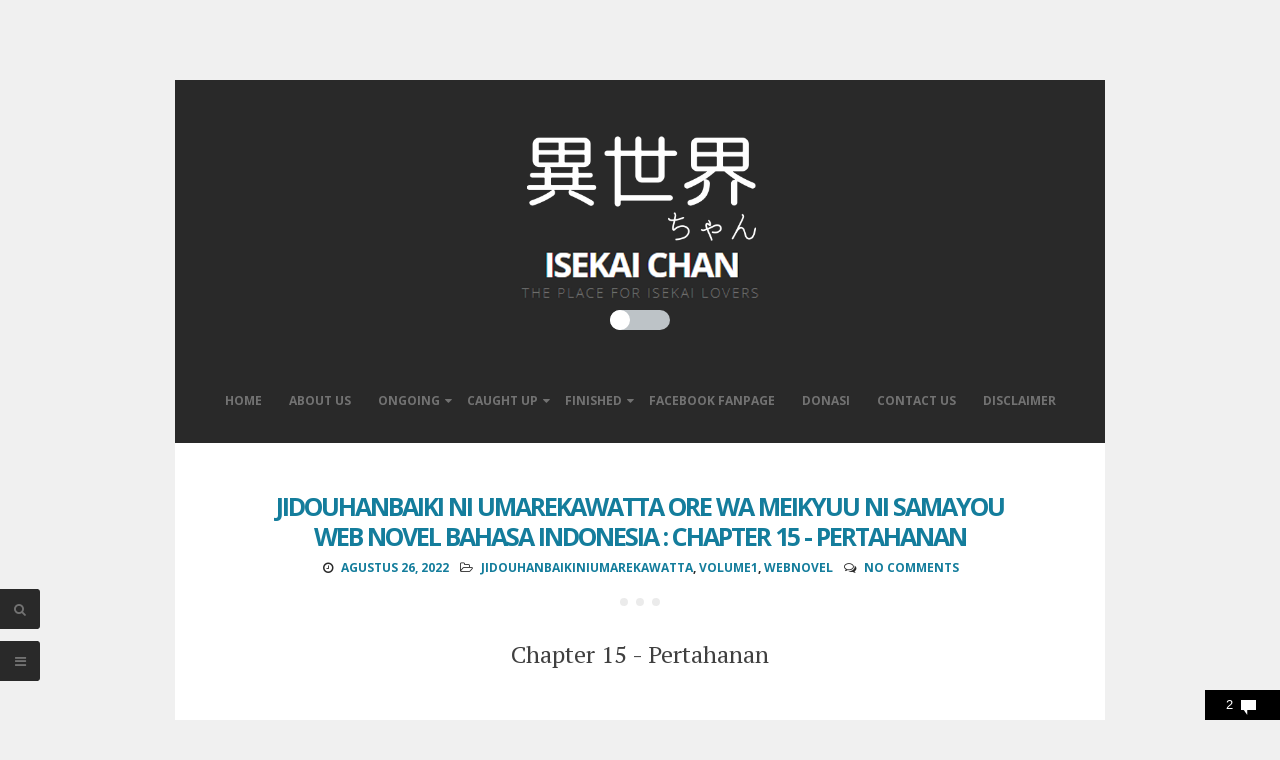

--- FILE ---
content_type: text/html; charset=UTF-8
request_url: https://www.isekaichan.com/2022/08/jidouhanbaiki-ni-umarekawatta-ore-wa-meikyuu-ni-samayou-web-novel-bahasa-indonesia-chapter-15.html
body_size: 36007
content:
<!DOCTYPE html>
<html dir='ltr' lang='en-US' xmlns='http://www.w3.org/1999/xhtml' xmlns:b='http://www.google.com/2005/gml/b' xmlns:data='http://www.google.com/2005/gml/data' xmlns:expr='http://www.google.com/2005/gml/expr'>
<head Cache-Control='no-transform'>
<link href='https://www.blogger.com/static/v1/widgets/2944754296-widget_css_bundle.css' rel='stylesheet' type='text/css'/>
<script async='async' data-ad-client='ca-pub-5805671154235806' src='https://pagead2.googlesyndication.com/pagead/js/adsbygoogle.js'></script>
<!-- Global site tag (gtag.js) - Google Analytics -->
<script async='async' src='https://www.googletagmanager.com/gtag/js?id=UA-62783629-5'></script>
<script>
  window.dataLayer = window.dataLayer || [];
  function gtag(){dataLayer.push(arguments);}
  gtag('js', new Date());

  gtag('config', 'UA-62783629-5');
</script>
<meta charset='UTF-8'/>
<meta content='width=device-width, initial-scale=1, maximum-scale=1' name='viewport'/>
<meta content='text/html; charset=UTF-8' http-equiv='Content-Type'/>
<meta content='blogger' name='generator'/>
<link href='https://www.isekaichan.com/favicon.ico' rel='icon' type='image/x-icon'/>
<link href='https://www.isekaichan.com/2022/08/jidouhanbaiki-ni-umarekawatta-ore-wa-meikyuu-ni-samayou-web-novel-bahasa-indonesia-chapter-15.html' rel='canonical'/>
<link rel="alternate" type="application/atom+xml" title="Isekai Chan - Atom" href="https://www.isekaichan.com/feeds/posts/default" />
<link rel="alternate" type="application/rss+xml" title="Isekai Chan - RSS" href="https://www.isekaichan.com/feeds/posts/default?alt=rss" />
<link rel="service.post" type="application/atom+xml" title="Isekai Chan - Atom" href="https://www.blogger.com/feeds/2837239695577548178/posts/default" />

<link rel="alternate" type="application/atom+xml" title="Isekai Chan - Atom" href="https://www.isekaichan.com/feeds/4267358813958690860/comments/default" />
<!--Can't find substitution for tag [blog.ieCssRetrofitLinks]-->
<link href='https://blogger.googleusercontent.com/img/b/R29vZ2xl/AVvXsEi-Ew6fdQfC8FzGmkrPKh6triL_F8SYuOCej-tXGxCYKE8EwSja5v74Mf0BdXVKyh5BxyUmz9dqvf000lBnPPkZBRwDq8ZU7LZtDb5tgBU2lSURof0K4MgK3wMHsbXv-rhLFQh2XJv2hOWBK-4Cb1vs841juxrkSYJPnR7Xs6MwQxbUdRcdLIZhvf6h/w434-h612/cover%20vm%201.png' rel='image_src'/>
<meta content='https://www.isekaichan.com/2022/08/jidouhanbaiki-ni-umarekawatta-ore-wa-meikyuu-ni-samayou-web-novel-bahasa-indonesia-chapter-15.html' property='og:url'/>
<meta content='Jidouhanbaiki ni Umarekawatta Ore wa Meikyuu ni Samayou Web Novel Bahasa Indonesia : Chapter 15 - Pertahanan' property='og:title'/>
<meta content='Chapter 15 - Pertahanan     “Se-semuanya… Munani, pemilik penginapan…”   Aku tersadar dari lamunanku saat mendengar suara Ramis, yang terden...' property='og:description'/>
<meta content='https://blogger.googleusercontent.com/img/b/R29vZ2xl/AVvXsEi-Ew6fdQfC8FzGmkrPKh6triL_F8SYuOCej-tXGxCYKE8EwSja5v74Mf0BdXVKyh5BxyUmz9dqvf000lBnPPkZBRwDq8ZU7LZtDb5tgBU2lSURof0K4MgK3wMHsbXv-rhLFQh2XJv2hOWBK-4Cb1vs841juxrkSYJPnR7Xs6MwQxbUdRcdLIZhvf6h/w1200-h630-p-k-no-nu/cover%20vm%201.png' property='og:image'/>
<link href="//fonts.googleapis.com/css?family=Open+Sans:300italic,400italic,700italic,400,700,300" rel="stylesheet" type="text/css">
<link href="//fonts.googleapis.com/css?family=PT+Serif:400,700,400italic,700italic" rel="stylesheet" type="text/css">
<link href='//maxcdn.bootstrapcdn.com/font-awesome/4.3.0/css/font-awesome.min.css' rel='stylesheet'/>
<title>Jidouhanbaiki ni Umarekawatta Ore wa Meikyuu ni Samayou Web Novel Bahasa Indonesia : Chapter 15 - Pertahanan ~ Isekai Chan</title>
<!--[if lt IE 9]> <script src="http://html5shim.googlecode.com/svn/trunk/html5.js"></sfcript> <![endif]-->
<style id='page-skin-1' type='text/css'><!--
/*
-----------------------------------------------
Template Name  : Zenzero
Author         : NewBloggerThemes.comdes
Author URL     : http://newbloggerthemes.com/
Theme URL      : http://newbloggerthemes.com/zenzero-blogger-template/
Created Date   : Wednesday, February 11, 2015
License        : GNU General Public License v2 or later
This template is free for both personal and commercial use, But to satisfy the 'attribution' clause of the license, you are required to keep the footer links intact which provides due credit to its authors.
----------------------------------------------- */
body#layout ul{list-style-type:none;list-style:none}
body#layout ul li{list-style-type:none;list-style:none}
body#layout #headerbwrap {height:auto;}
body#layout #content {}
/* Variable definitions
====================
*/
/* Use this with templates/template-twocol.html */
#ContactForm1{display:none !important;}
.section, .widget {
margin:0;
padding:0;
}
@media screen and (max-width: 1470px) {
#notifjo {
visibility: hidden;
right: 10px; /* posisi di paling kanan */
top: 10px; /* posisi di paling atas */
width: auto; /* lebar notif */
height: auto; /* tinggi notif otomatis */
overflow: hidden;
background: #fefeff; /* warna background */
border-radius: 5px; /* nilai sudut bundar */
border: 1px solid #ddd; /* garis batas luar */
z-index: 999999;
position: fixed; /* posisi melayang */
-webkit-animation: fadeOutnotif 25s linear forwards; /* notif 30 detik */
-moz-animation: fadeOutnotif 30s linear forwards;
-o-animation: fadeOutnotif 30s linear forwards;
-ms-animation: fadeOutnotif 30s linear forwards;
animation: fadeOutnotif 30s linear forwards;
}
#notifjo a {
display:block;
text-decoration:none;}
#notifjo span {
display: block;
padding: 15px 15px;
pointer-events: none;
text-align: left;
float: left;
}
#notifjo span h2 {
font-size: 12px; /* Ukuran text */
font-family: 'Open Sans', sans-serif;
line-height: 10px;
color: #222; /* Warna text */
font-weight: normal;
letter-spacing: 0px;
}
}
#notifjo {
right: 10px; /* posisi di paling kanan */
top: 10px; /* posisi di paling atas */
width: auto; /* lebar notif */
height: auto; /* tinggi notif otomatis */
overflow: hidden;
background: #fefeff; /* warna background */
border-radius: 5px; /* nilai sudut bundar */
border: 1px solid #ddd; /* garis batas luar */
z-index: 999999;
position: fixed; /* posisi melayang */
-webkit-animation: fadeOutnotif 25s linear forwards; /* notif 30 detik */
-moz-animation: fadeOutnotif 30s linear forwards;
-o-animation: fadeOutnotif 30s linear forwards;
-ms-animation: fadeOutnotif 30s linear forwards;
animation: fadeOutnotif 30s linear forwards;
}
#notifjo a {
display:block;
text-decoration:none;}
#notifjo span {
display: block;
padding: 15px 15px;
pointer-events: none;
text-align: left;
float: left;
}
#notifjo span h2 {
font-size: 12px; /* Ukuran text */
font-family: 'Open Sans', sans-serif;
line-height: 10px;
color: #222; /* Warna text */
font-weight: normal;
letter-spacing: 0px;
}
@-webkit-keyframes fadeOutnotif {
0% { opacity: 1;}
10% { opacity: 1;}
90% { opacity: 1; -webkit-transform: translateY(0px);}
99% { opacity: 0; -webkit-transform: translateY(-30px);}
100% { opacity: 0;}
}
@-moz-keyframes fadeOutnotif {
0% { opacity: 1;}
10% { opacity: 1;}
90% { opacity: 1; -moz-transform: translateY(0px);}
99% { opacity: 0; -moz-transform: translateY(-30px);}
100% { opacity: 0;}
}
@-o-keyframes fadeOutnotif {
0% { opacity: 1;}
10% { opacity: 1;}
90% { opacity: 1; -moz-transform: translateY(0px);}
99% { opacity: 0; -moz-transform: translateY(-30px);}
100% { opacity: 0;}
}
@-ms-keyframes fadeOutnotif {
0% { opacity: 1;}
10% { opacity: 1;}
90% { opacity: 1; -moz-transform: translateY(0px);}
99% { opacity: 0; -moz-transform: translateY(-30px);}
100% { opacity: 0;}
}
@keyframes fadeOutnotif {
0% { opacity: 1;}
10% { opacity: 1;}
90% { opacity: 1; -moz-transform: translateY(0px);}
99% { opacity: 0; -moz-transform: translateY(-30px);}
100% { opacity: 0;}
}
/*--------------------------------------------------------------
1.0 Reset
--------------------------------------------------------------*/
html, body, div, span, applet, object, iframe,
h1, h2, h3, h4, h5, h6, p, blockquote, pre,
a, abbr, acronym, address, big, cite, code,
del, dfn, em, font, ins, kbd, q, s, samp,
small, strike, strong, sub, sup, tt, var,
dl, dt, dd, ol, ul, li,
fieldset, form, label, legend,
table, caption, tbody, tfoot, thead, tr, th, td {
border: 0;
font-family: inherit;
font-size: 100%;
font-style: inherit;
font-weight: inherit;
margin: 0;
outline: 0;
padding: 0;
vertical-align: baseline;
}
html {
font-size: 62.5%; /* Corrects text resizing oddly in IE6/7 when body font-size is set using em units http://clagnut.com/blog/348/#c790 */
overflow-y: scroll; /* Keeps page centered in all browsers regardless of content height */
-webkit-text-size-adjust: 100%; /* Prevents iOS text size adjust after orientation change, without disabling user zoom */
-ms-text-size-adjust:     100%; /* www.456bereastreet.com/archive/201012/controlling_text_size_in_safari_for_ios_without_disabling_user_zoom/ */
box-sizing: border-box; /* Apply a natural box layout model to the document; see http://www.paulirish.com/2012/box-sizing-border-box-ftw/ */
}
*,
*:before,
*:after { /* Inherit box-sizing to make it easier to change the property for components that leverage other behavior; see http://css-tricks.com/inheriting-box-sizing-probably-slightly-better-best-practice/ */
box-sizing: inherit;
}
body {
background: #f0f0f0;
overflow-x: hidden;
}
article,
aside,
details,
figcaption,
figure,
footer,
header,
main,
nav,
section {
display: block;
}
ol,
ul {
list-style: none;
}
table { /* tables still need 'cellspacing="0"' in the markup */
border-collapse: separate;
border-spacing: 0;
max-width: 100%;
}
table th, table td {
border: 1px solid rgba(0,0,0,.08);
text-align: center;
padding: .5em;
}
table th {
background: rgba(0,0,0,.08);
}
caption,
th,
td {
font-weight: normal;
text-align: left;
}
blockquote:before,
blockquote:after,
q:before,
q:after {
content: "";
}
blockquote,
q {
quotes: "" "";
}
a:focus {
outline: thin dotted;
}
a:hover,
a:active {
outline: 0;
}
a img {
border: 0;
margin : auto;
}
/*--------------------------------------------------------------
2.0 Typography
--------------------------------------------------------------*/
body,
button,
input,
select,
textarea {
color: #919191;
font-family: PT Serif, sans-serif;
font-size: 16px;
font-size: 1.6rem;
line-height: 2;
-webkit-font-smoothing: antialiased;
-webkit-text-size-adjust: none;
text-rendering: optimizeLegibility;
}
h1,
h2,
h3,
h4,
h5,
h6 {
clear: both;
font-weight: 700;
font-family: Open Sans, sans-serif;
}
h1 {font-size: 35px;}
h2 {font-size: 25px;}
h3 {font-size: 20px;}
h4 {font-size: 18px;}
h5 {font-size: 13px;}
h6 {font-size: 10px;}
p {
margin-bottom: 1.5em;
}
b,
strong {
font-weight: bold;
}
dfn,
cite,
em,
i {
font-style: italic;
}
blockquote {
display: block;
padding: 1.5em 1.5em 1.5em 3.5em;
margin: 0 0 1.5em;
position: relative;
border-left: 5px solid;
border-right: 2px solid;
font-weight: 300;
}
blockquote::before {
content: "\201C";
font-size: 60px;
line-height: 1;
font-weight: bold;
position: absolute;
left: 10px;
top: 10px;
}
address {
margin: 0 0 1.5em;
}
pre {
background: rgba(0,0,0,.08);
font-family: "Courier 10 Pitch", Courier, monospace;
font-size: 15px;
font-size: 1.5rem;
line-height: 1.6;
margin-bottom: 1.6em;
max-width: 100%;
overflow: auto;
padding: 1.6em;
}
code,
kbd,
tt,
var {
font: 15px Monaco, Consolas, "Andale Mono", "DejaVu Sans Mono", monospace;
}
abbr,
acronym {
border-bottom: 1px dotted #666;
cursor: help;
}
mark,
ins {
background: #fff9c0;
text-decoration: none;
}
sup,
sub {
font-size: 75%;
height: 0;
line-height: 0;
position: relative;
vertical-align: baseline;
}
sup {
bottom: 1ex;
}
sub {
top: .5ex;
}
small {
font-size: 75%;
}
big {
font-size: 125%;
}
/*--------------------------------------------------------------
3.0 Elements
--------------------------------------------------------------*/
.spaceLeft {
padding-left: 5px;
}
.spaceRight {
padding-right: 5px;
}
.spaceLeftDouble {
padding-left: 10px;
}
.spaceRightDouble {
padding-right: 10px;
}
.spaceLeftRight {
padding: 0 5px;
}
hr {
background-color: #ccc;
border: 0;
height: 1px;
margin-bottom: 1.5em;
}
ul,
ol {
margin: 0 0 1.5em 3em;
}
ul {
list-style: disc;
}
ol {
list-style: decimal;
}
li > ul,
li > ol {
margin-bottom: 0;
margin-left: 1.5em;
}
dt {
font-weight: bold;
}
dd {
margin: 0 1.5em 1.5em;
}
img {
height: auto; /* Make sure images are scaled correctly. */
max-width: 100%; /* Adhere to container width. */
}
figure {
margin: 0;
}
table {
margin: 0 0 1.5em;
width: 100%;
}
th {
font-weight: bold;
}
/*--------------------------------------------------------------
4.0 Forms
--------------------------------------------------------------*/
button,
input,
select,
textarea {
font-size: 85%; /* Corrects font size not being inherited in all browsers */
margin: 0; /* Addresses margins set differently in IE6/7, F3/4, S5, Chrome */
vertical-align: baseline; /* Improves appearance and consistency in all browsers */
}
button,
input[type="button"],
input[type="reset"],
input[type="submit"] {
background: #292929;
color: #ffffff;
padding: 8px;
margin: 1px;
display: inline-block;
border: 1px solid transparent;
border-radius: 3px;
-o-transition: all .7s ease-in-out;
-moz-transition: all .7s ease-in-out;
-webkit-transition: all .7s ease-in-out;
transition: all .7s ease-in-out;
cursor: pointer; /* Improves usability and consistency of cursor style between image-type 'input' and others */
-webkit-appearance: none;
font-size: 13px;
font-size: 1.3rem;
line-height: 1;
outline: none;
font-weight: 700;
}
button:hover,
input[type="button"]:hover,
input[type="reset"]:hover,
input[type="submit"]:hover {
background: transparent;
border: 1px solid #147d9c;
color: #292929;
-o-transition: all 0s ease-in-out;
-moz-transition: all 0s ease-in-out;
-webkit-transition: all 0s ease-in-out;
transition: all 0s ease-in-out;
}
button:focus,
input[type="button"]:focus,
input[type="reset"]:focus,
input[type="submit"]:focus,
button:active,
input[type="button"]:active,
input[type="reset"]:active,
input[type="submit"]:active {
background: transparent;
border: 1px solid #147d9c;
color: #292929;
-o-transition: all 0s ease-in-out;
-moz-transition: all 0s ease-in-out;
-webkit-transition: all 0s ease-in-out;
transition: all 0s ease-in-out;
}
input[type="checkbox"],
input[type="radio"] {
padding: 0; /* Addresses excess padding in IE8/9 */
}
#secondarynbt input[type="search"] {
width: 100%;
background: rgba(0,0,0,.08);
}
#secondarynbt .widget select {
width: 100%;
}
#search-fullnbt input[type="text"] {
background: transparent;
font-size: 125%;
line-height: 1;
border-bottom: 2px dotted;
border-radius: 0px;
padding: 1em 2em;
width: 100%;
}
#search-fullnbt input[type="text"]:focus {
border: 0;
border-bottom: 2px dotted;
}
input[type="search"]::-webkit-search-decoration { /* Corrects inner padding displayed oddly in S5, Chrome on OSX */
-webkit-appearance: none;
}
button::-moz-focus-inner,
input::-moz-focus-inner { /* Corrects inner padding and border displayed oddly in FF3/4 www.sitepen.com/blog/2008/05/14/the-devils-in-the-details-fixing-dojos-toolbar-buttons/ */
border: 0;
padding: 0;
}
input[type="text"],
input[type="email"],
input[type="url"],
input[type="password"],
input[type="search"],
textarea {
outline: none;
border: 0;
border-radius: 3px;
background: rgba(0,0,0,.03);
-o-transition: background .3s ease-in-out;
-moz-transition: background .3s ease-in-out;
-webkit-transition: background .3s ease-in-out;
transition: background .3s ease-in-out;
}
input[type="text"]:focus,
input[type="email"]:focus,
input[type="url"]:focus,
input[type="password"]:focus,
input[type="search"]:focus,
textarea:focus {
background: rgba(0,0,0,.05);
}
input[type="text"],
input[type="email"],
input[type="url"],
input[type="password"],
input[type="search"] {
padding: 10px 14px;
}
textarea {
overflow: auto; /* Removes default vertical scrollbar in IE6/7/8/9 */
padding-left: 14px;
vertical-align: top; /* Improves readability and alignment in all browsers */
width: 100%;
}
/*--------------------------------------------------------------
5.0 Navigation
--------------------------------------------------------------*/
/*--------------------------------------------------------------
5.1 Links
--------------------------------------------------------------*/
a {
color: #147d9c;
text-decoration: none;
}
a:hover,
a:focus,
a:active {
color: #292929;
}
.site-headernbt a, .site-footernbt a, #secondarynbt a, .site-footernbt a:hover {
color: #727272;
}
.site-brandingnbt a, .site-brandingnbt a:hover {
color: #ffffff;
}
.menu-togglenbt, .menu-togglenbt:hover {
color: #ffffff !important;
}
.entry-content p a {
/*border-bottom: 1px dotted;*/
}
/*--------------------------------------------------------------
5.2 Menus
--------------------------------------------------------------*/
.main-navigationnbt {
clear: both;
display: block;
width: 100%;
margin-top: 3em;
font-family: Open Sans;
}
.main-navigationnbt ul {
list-style: none;
margin: 0;
padding-left: 0;
}
.main-navigationnbt li {
display: inline-block;
position: relative;
text-transform: uppercase;
}
.main-navigationnbt ul li .indicator {
position: absolute;
right: 0;
top: 19px;
font-family: 'FontAwesome';
font-size: 12px;
line-height: 1;
color: #727272;
-webkit-transition: color 0.3s;
-moz-transition: color 0.3s;
transition: color 0.3s;
}
.main-navigationnbt ul ul li .indicator {
right: 8px;
}
.main-navigationnbt ul li .indicator:before {
content: "\f0d7";
}
.main-navigationnbt ul ul li .indicator:before {
content: "\f0da";
}
.main-navigationnbt a {
display: block;
text-decoration: none;
font-weight: bold;
padding: 1.5em 1em 3em;
-webkit-transition: color 0.3s;
-moz-transition: color 0.3s;
transition: color 0.3s;
}
.main-navigationnbt ul:not(.sub-menu):not(.children) > li > a::before {
position: absolute;
top: 45%;
left: 50%;
color: transparent;
content: '';
font-size: 85%;
text-shadow: 0 0 transparent;
-webkit-transition: text-shadow 0.3s, color 0.3s;
-moz-transition: text-shadow 0.3s, color 0.3s;
transition: text-shadow 0.3s, color 0.3s;
-webkit-transform: translateX(-50%);
-moz-transform: translateX(-50%);
transform: translateX(-50%);
pointer-events: none;
}
.main-navigationnbt ul:not(.sub-menu):not(.children) > li > a:hover::before,
.main-navigationnbt ul:not(.sub-menu):not(.children) > li > a:focus::before {
color: #ffffff;
text-shadow: 8px 0 #ffffff, -8px 0 #ffffff;
}
.main-navigationnbt ul li:hover > a,
.main-navigationnbt li.current-menu-item > a,
.main-navigationnbt li.current-menu-parent > a,
.main-navigationnbt li.current-page-ancestor > a,
.main-navigationnbt .current_page_item > a,
.main-navigationnbt ul > li:hover .indicator,
.main-navigationnbt li.current-menu-parent .indicator,
.main-navigationnbt li.current-menu-item .indicator {
color: #ffffff;
}
.main-navigationnbt ul ul {
background: #292929;
float: left;
position: absolute;
top: 5.5em;
left: auto;
z-index: 99999;
visibility:hidden;
opacity:0;
transition:visibility 0s linear 0.3s,opacity 0.3s linear;
}
.main-navigationnbt ul ul ul {
left: 100%;
top: 0;
visibility:hidden;
opacity:0;
transition:visibility 0s linear 0.3s,opacity 0.3s linear;
}
.main-navigationnbt ul ul a {
width: 200px;
padding: 1.5em;
text-align: left;
}
.main-navigationnbt ul ul li {
text-transform: none;
}
.main-navigationnbt li:hover > a {
}
.main-navigationnbt ul ul :hover > a {
}
.main-navigationnbt ul ul a:hover {
}
.main-navigationnbt ul li:hover > ul {
visibility:visible;
opacity:1;
transition-delay:0s;
}
.main-navigationnbt ul ul li:hover > ul {
visibility:visible;
opacity:1;
transition-delay:0s;
}
/* Small menu */
.menu-togglenbt {
display: none;
}
@media screen and (max-width: 768px) {
.menu-togglenbt,
.main-navigationnbt.toggled .nav-menu {
display: block;
}
.main-navigationnbt ul {
display: none;
}
.menu-togglenbt, .main-navigationnbt.toggled .nav-menu {
display: block;
width: 100%;
border-radius: 2px;
text-align: left;
float: left;
padding: 1.5em;
}
.main-navigationnbt.toggled .nav-menu {
padding: 0 1.5em 1.5em;
}
.main-navigationnbt.toggled .nav-menu ul {
display: block;
left: auto;
position: relative;
top: 0;
border-bottom: 0px;
padding-left: 5%;
width: 100%;
opacity: 1;
visibility: visible;
}
.main-navigationnbt.toggled ul ul a {
font-size: 100%;
width: 100%;
}
.menu-togglenbt, .menu-togglenbt:hover {
text-transform: uppercase;
}
.menu-togglenbt i {
float:right;
}
.main-navigationnbt li {
width: 100%;
}
.main-navigationnbt a {
border-bottom: 1px solid rgba(0,0,0,.08);
padding: 1.5em;
}
.main-navigationnbt ul:not(.sub-menu) > li > a:hover::before,
.main-navigationnbt ul:not(.sub-menu) > li > a:focus::before {
color: transparent !important;
text-shadow: none !important;
}
}
/*--------------------------------------------------------------
6.0 Accessibility
--------------------------------------------------------------*/
/* Text meant only for screen readers */
.screen-reader-text {
clip: rect(1px, 1px, 1px, 1px);
position: absolute !important;
height: 1px;
width: 1px;
overflow: hidden;
}
.screen-reader-text:hover,
.screen-reader-text:active,
.screen-reader-text:focus {
background-color: #f1f1f1;
border-radius: 3px;
box-shadow: 0 0 2px 2px rgba(0, 0, 0, 0.6);
clip: auto !important;
color: #21759b;
display: block;
font-size: 14px;
font-weight: bold;
height: auto;
left: 5px;
line-height: normal;
padding: 15px 23px 14px;
text-decoration: none;
top: 5px;
width: auto;
z-index: 100000; /* Above WP toolbar */
}
/*--------------------------------------------------------------
8.0 Clearings
--------------------------------------------------------------*/
.clear:before,
.clear:after,
.entry-content:before,
.entry-content:after,
.site-headernbt:before,
.site-headernbt:after,
.site-contentnbt:before,
.site-contentnbt:after,
.site-footernbt:before,
.site-footernbt:after {
content: "";
display: table;
}
.clear:after,
.entry-content:after,
.site-headernbt:after,
.site-contentnbt:after,
.site-footernbt:after {
clear: both;
}
/*--------------------------------------------------------------
9.0 Widgets
--------------------------------------------------------------*/
#secondarynbt .widget {
margin: 0 0 1.5em;
padding: 0 0 1.5em;
border-bottom: 0.5em solid rgba(0,0,0,.08);
}
/* Make sure select elements fit in widgets */
.widget select {
max-width: 100%;
}
/* Search widget */
.widget_searchnbt .search-submit {
display: none;
}
/*--------------------------------------------------------------
10.0 Content
--------------------------------------------------------------*/
.smallPartnbt {
font-size: 12px;
font-size: 1.2rem;
line-height: 1.1;
}
.widget-areanbt.smallPartnbt {
line-height: 1.5;
}
#pagenbt {
max-width: 930px;
margin: 5em auto;
background: #ffffff;
position: relative;
z-index: 1;
left: 0;
-o-transition: left .3s ease-in-out;
-moz-transition: left .3s ease-in-out;
-webkit-transition: left .3s ease-in-out;
transition: left .3s ease-in-out;
}
#sidenbt {
max-width: 200px;
margin: 5em auto;
margin-left : 15em;
background: #ffffff;
position: fixed;
z-index: 1;
left: 0;
-o-transition: left .3s ease-in-out;
-moz-transition: left .3s ease-in-out;
-webkit-transition: left .3s ease-in-out;
transition: left .3s ease-in-out;
}
.side-title{
line-height: 0.7;
background: #292929;
color: #ffffff;
}
.site-brandingnbt {
line-height: 1.2;
}
.site-titlenbt {
text-transform: uppercase;
letter-spacing: -2px;
font-weight: 700;
}
.site-descriptionnbt {
letter-spacing: 2px;
font-weight: 300;
font-size: 85%;
}
.site-headernbt, .site-footernbt {
background: #292929;
color: #727272;
}
.site-headernbt, .site-contentnbt, .site-footernbt {
padding: 3em 5em;
}
.site-headernbt {
padding: 3em 1em 0;
text-align: center;
}
.site-contentnbt {
padding: 0em 5em;
}
.entry-header {
margin-top: 3em;
position: relative;
}
.entry-title {
letter-spacing: -2px;
text-align: center;
text-transform: uppercase;
line-height: 1.2;
margin-bottom: 10px;
}
.betweenPostnbt {
height: 2px;
width: 50%;
margin: 0 auto;
background: rgba(0,0,0,.08);
margin-bottom: 3em;
}
.beforeContentnbt {
height: .5em;
width: .5em;
background: rgba(0,0,0,.08);
border-radius: 50%;
margin: 1.5em auto 0;
box-shadow: 1em 0em rgba(0,0,0,.08), -1em 0em rgba(0,0,0,.08);
}
#secondarynbt {
padding: 3em 1em;
position: fixed;
top: 0;
width: 280px;
background: #292929;
color: #727272;
height: 100%;
overflow-y: auto;
overflow-x: hidden;
min-height: 100%;
left: -280px;
opacity: 0;
-o-transition: left .3s ease-in-out;
-moz-transition: left .3s ease-in-out;
-webkit-transition: left .3s ease-in-out;
transition: left .3s ease-in-out;
}
#secondarynbt.loaded {
left:-280px;
opacity: 1;
}
body.menu-opened #secondarynbt {
left:0;
z-index: 99;
}
body.menu-opened #pagenbt {
z-index: 2;
left: 280px;
}
body.menu-opened .showSidenbt, body.menu-opened .showSearchnbt, body.menu-opened #toTopnbt {
left: 280px;
}
.showSidenbt, .showSearchnbt {
position: fixed;
bottom: 3em;
left: 0;
background: #292929;
color: #727272;
width: 4rem;
height: 4rem;
line-height: 4rem;
text-align: center;
cursor: pointer;
z-index: 99;
font-size: 13px;
-webkit-border-top-right-radius: 3px;
-webkit-border-bottom-right-radius: 3px;
-moz-border-radius-topright: 3px;
-moz-border-radius-bottomright: 3px;
border-top-right-radius: 3px;
border-bottom-right-radius: 3px;
-o-transition: left .3s ease-in-out, width .2s ease-in-out, padding-left .2s ease-in-out, color .3s ease-in-out;
-moz-transition: left .3s ease-in-out, width .2s ease-in-out, padding-left .2s ease-in-out, color .3s ease-in-out;
-webkit-transition: left .3s ease-in-out, width .2s ease-in-out, padding-left .2s ease-in-out, color .3s ease-in-out;
transition: left .3s ease-in-out, width .2s ease-in-out, padding-left .2s ease-in-out, color .3s ease-in-out;
}
.showSearchnbt {
bottom: 7em;
}
.sidebarButtonnbt:before {
display: inline-block;
font-family: FontAwesome;
font-style: normal;
font-weight: normal;
line-height: 1;
-webkit-font-smoothing: antialiased;
-moz-osx-font-smoothing: grayscale;
content: "\f0c9";
}
body.menu-opened .sidebarButtonnbt:before {
content: "\f00d";
}
#toTopnbt {
display: none;
position: fixed;
left: 0;
width: 4rem;
height: 4rem;
line-height: 4rem;
background: #292929;
color: #727272;
text-decoration: none;
text-align: center;
cursor: pointer;
z-index: 99;
-o-transition: left .3s ease-in-out, width .2s ease-in-out, padding-left .2s ease-in-out, color .3s ease-in-out;
-moz-transition: left .3s ease-in-out, width .2s ease-in-out, padding-left .2s ease-in-out, color .3s ease-in-out;
-webkit-transition: left .3s ease-in-out, width .2s ease-in-out, padding-left .2s ease-in-out, color .3s ease-in-out;
transition: left .3s ease-in-out, width .2s ease-in-out, padding-left .2s ease-in-out, color .3s ease-in-out;
}
.showTopnbt {
bottom: 7em;
font-size: 13px;
-webkit-border-top-right-radius: 3px;
-webkit-border-bottom-right-radius: 3px;
-moz-border-radius-topright: 3px;
-moz-border-radius-bottomright: 3px;
border-top-right-radius: 3px;
border-bottom-right-radius: 3px;
}
.withS {
bottom: 11em;
}
#toTopnbt:hover, .showSidenbt:hover, .showSearchnbt:hover {
text-decoration: none;
width: 5rem;
padding-left: 1rem;
color: #ffffff;
}
#search-fullnbt {
background: rgba(255,255,255,0.9);
position: fixed;
width: 100%;
height: 100%;
left: 0;
top: 0;
z-index: 100;
display: none;
}
.search-containernbt {
position: relative;
top: 47%;
width: 100%;
max-width: 930px;
padding: 0 1.5em;
margin: 0 auto;
}
#close-searchnbt {
display: inline-block;
cursor: pointer;
float: right;
}
.site-infonbt {
float: left;
}
.site-infonbt a:hover {
border-bottom: 1px dotted;
}
.site-socialnbt {
float: right;
}
.site-socialnbt i.fa-facebook, .site-socialnbt i.fa-twitter, .site-socialnbt i.fa-google-plus, .site-socialnbt i.fa-linkedin,
.site-socialnbt i.fa-instagram, .site-socialnbt i.fa-youtube, .site-socialnbt i.fa-pinterest, .site-socialnbt i.fa-tumblr, .site-socialnbt i.fa-rss {
-o-transition: all .7s ease-in-out;
-moz-transition: all .7s ease-in-out;
-webkit-transition: all .7s ease-in-out;
transition: all .7s ease-in-out;
position: relative;
}
.site-socialnbt i.fa-facebook:hover, .site-socialnbt i.fa-twitter:hover, .site-socialnbt i.fa-google-plus:hover, .site-socialnbt i.fa-linkedin:hover,
.site-socialnbt i.fa-instagram:hover, .site-socialnbt i.fa-youtube:hover, .site-socialnbt i.fa-pinterest:hover, .site-socialnbt i.fa-tumblr:hover, .site-socialnbt i.fa-rss:hover {
-o-transition: all 0s ease-in-out;
-moz-transition: all 0s ease-in-out;
-webkit-transition: all 0s ease-in-out;
transition: all 0s ease-in-out;
}
.site-socialnbt i.fa-facebook:hover {color: #3b5998;}
.site-socialnbt i.fa-twitter:hover {color: #00aced;}
.site-socialnbt i.fa-google-plus:hover {color: #dd4b39;}
.site-socialnbt i.fa-linkedin:hover {color: #007bb6;}
.site-socialnbt i.fa-instagram:hover {color: #517fa4;}
.site-socialnbt i.fa-youtube:hover {color: #bb0000;}
.site-socialnbt i.fa-pinterest:hover {color: #cb2027;}
.site-socialnbt i.fa-tumblr:hover {color: #32506d;}
.site-socialnbt i.fa-rss:hover {color: #ffffff;}
/*--------------------------------------------------------------
10.1 Posts and pages
--------------------------------------------------------------*/
.hentry {
margin: 0 0 3em;
}
.entry-content {
margin: 1.5em 0 0;
}
.entry-metanbt {
text-align: center;
text-transform: uppercase;
margin-top: 0.5em;
color: #292929;
font-weight: 700;
font-family: Open Sans;
}
.entry-footer a {
background: #292929;
color: #ffffff;
padding: 7px;
margin: 1px;
display: inline-block;
border: 1px solid transparent;
border-radius: 3px;
font-weight: 700;
-o-transition: all .7s ease-in-out;
-moz-transition: all .7s ease-in-out;
-webkit-transition: all .7s ease-in-out;
transition: all .7s ease-in-out;
}
.entry-footer a:hover {
background: transparent;
border: 1px solid #292929;
color: #292929;
-o-transition: all 0s ease-in-out;
-moz-transition: all 0s ease-in-out;
-webkit-transition: all 0s ease-in-out;
transition: all 0s ease-in-out;
}
/*--------------------------------------------------------------
10.2 Asides
--------------------------------------------------------------*/
#secondarynbt .widget ul {
margin: 0;
padding: 0;
list-style-type: none;
}
#secondarynbt .widget ul li {
padding: 0.5em 0;
}
/*
aside ul li ul.sub-menu, aside ul li ul.children {
padding-left: 5%;
}
aside ul li ul.sub-menu li, aside ul li ul.children li {
padding-top: 1em;
}
*/
#secondarynbt .widget h2 {
letter-spacing: -1px;
text-align: center;
margin-bottom: 1.5em;
text-transform: uppercase;
color: #ffffff;
font-size: 18px;
}
#secondarynbt .widget h3 {
letter-spacing: -1px;
text-align: center;
margin-bottom: 1.5em;
text-transform: uppercase;
color: #ffffff;
font-size: 18px;
}
/*--------------------------------------------------------------
12.0 Media
--------------------------------------------------------------*/
/* Make sure embeds and iframes fit their containers */
embed,
iframe,
object {
max-width: 100%;
}
@media all and (max-width: 1100px) {
#pagenbt {
margin: 0 auto;
}
}
@media all and (max-width: 767px) {
#search-fullnbt input[type="text"] {
font-size: 100%;
}
.site-headernbt, .site-contentnbt, .site-footernbt {
padding: 1.5em 2.5em;
}
.site-headernbt {
padding: 1.5em 2.5em 0;
}
.site-contentnbt {
padding: 0em 2.5em;
}
.site-infonbt, .site-socialnbt {
float: none;
text-align: center;
}
.site-socialnbt {
padding-top: 0.5em;
}
.hentry {
margin: 0 0 1.5em;
}
.entry-header, .main-navigationnbt {
margin-top: 1.5em;
}
}
@media all and (max-width: 479px) {
.showSidenbt, .showSearchnbt {
width: 3.5rem;
height: 3.5rem;
line-height: 3.5rem;
}
.site-headernbt, .site-contentnbt, .site-footernbt {
padding: 1.5em 1.5em;
}
.site-headernbt {
padding: 1.5em 1.5em 0;
}
.site-contentnbt {
padding: 0em 1.5em;
}
.menu-togglenbt, .main-navigationnbt.toggled .nav-menu {
padding: 1.5em 0.5em;
}
#toTopnbt:hover, .showSidenbt:hover, .showSearchnbt:hover {
text-decoration: none;
width: 3.5rem;
padding-left: 0;
color: #ffffff;
}
.entry-metanbt > span {
/*
display: block !important;
margin-top: 10px;
*/
}
}
/*--------------------------------------------------------------
Print Style
--------------------------------------------------------------*/
@media print {
#toTopnbt, .showSidenbt, .showSearchnbt {
display: none;
}
}
h2.date-header {
margin: 10px 0px;
display: none;
}
.main .widget {
margin: 0 0 5px;
padding: 0 0 2px;
}
.main .Blog {
border-bottom-width: 0;
}
#header .description {
}
/* Comments----------------------------------------------- */
#comments {
padding:10px;
margin-bottom:20px;
}
#comments h4 {
font-size:22px;
margin-bottom:10px;
}
#comments ol {
list-style: none;
margin:0;
}
.deleted-comment {
font-style: italic;
color: gray;
}
#blog-pager-newer-link {
float: left;
}
#blog-pager-older-link {
float: right;
}
#blog-pager {
text-align: center;
padding:5px;
margin:10px 0;
}
.feed-links {
clear: both;
margin: 0 0 10px 0;
}
.comment-form {
}
#navbar-iframe {
height: 0;
visibility: hidden;
display: none;
}
.author-profile {
background: #f6f6f6;
border: 1px solid #eee;
margin: 10px 0 10px 0;
padding: 8px;
overflow: hidden;
}
.author-profile img {
border: 1px solid #ddd;
float: left;
margin-right: 10px;
}
.post-iconspbt {
margin: 5px 0 0 0;
padding: 0px;
}
.post-locationpbt {
margin: 5px 0;
padding: 0px;
}
.related-postbwrap {
margin: 10px auto 0;
}
.related-postbwrap h4 {
font-weight: bold;
margin: 10px 0;
}
.related-post-style-2,.related-post-style-2 li {
list-style: none;
margin: 0;
padding: 0;
}
.related-post-style-2 li {
border-top: 0px solid #eee;
overflow: hidden;
padding: 10px 0px;
}
.related-post-style-2 li:first-child {
border-top: none;
}
.related-post-style-2 .related-post-item-thumbnail {
width: 80px;
height: 80px;
max-width: none;
max-height: none;
background-color: transparent;
border: none;
float: left;
margin: 2px 10px 0 0;
padding: 0;
}
.related-post-style-2 .related-post-item-title {
font-weight: normal;
font-size: 100%;
}
.related-post-style-2 .related-post-item-summary {
display: block;
}
.pbtsharethisbutt {
overflow: hidden;
padding: 20px 0 5px;
margin: 0;
font-weight:bold;
text-align:center;
text-transform: uppercase;
font-family: Open Sans;
}
.pbtsharethisbutt a {
margin: 0 15px 0 0;
}
.separator a[style="margin-left: 1em; margin-right: 1em;"] {margin-left: auto!important;margin-right: auto!important;}
.separator a[style="clear: left; float: left; margin-bottom: 1em; margin-right: 1em;"] {clear: none !important; float: none !important; margin-bottom: 0em !important; margin-right: 0em !important;}
.separator a[style="clear: left; float: left; margin-bottom: 1em; margin-right: 1em;"] img {float: left !important; margin: 0px 10px 10px 0px;}
.separator a[style="clear: right; float: right; margin-bottom: 1em; margin-left: 1em;"] {clear: none !important; float: none !important; margin-bottom: 0em !important; margin-left: 0em !important;}
.separator a[style="clear: right; float: right; margin-bottom: 1em; margin-left: 1em;"] img {float: right !important; margin: 0px 0px 10px 10px;}
.PopularPosts .widget-content ul li {
padding:6px 0px;
}
.reaction-buttons table{
border:none;
margin-bottom:5px;
}
.reaction-buttons table, .reaction-buttons td{
border:none !important;
}
.pbtthumbimg {
float:left;
margin:0px 10px 5px 0px;
padding:4px;
border:0px solid #eee;
background:none;
width:220px;
height:auto;
}
.status-msg-wrap {
margin: 25px auto 10px;
}
/* Night Mode */
.switch {
position: relative;
display: inline-block;
width: 60px;
height: 20px;
margin-top: 5px;
}
.switch input {display:none;}
.slider {
position: absolute;
cursor: pointer;
top: 0;
left: 0;
right: 0;
bottom: 0;
background-color: #bdc3c7;
-webkit-transition: .4s;
transition: .4s;
text-align: left;
}
.slider:before {
position: absolute;
content: "";
height: 20px;
width: 20px;
background-color: white;
-webkit-transition: .4s;
transition: .4s;
}
input:checked + .slider {
background-color: #1d2129;
}
input:focus + .slider {
box-shadow: 0 0 1px #2196F3;
}
input:checked + .slider:before {
-webkit-transform: translateX(40px);
-ms-transform: translateX(40px);
transform: translateX(40px);
}
/* Rounded sliders */
.slider.round {
border-radius: 20px;
}
.slider.round:before {
border-radius: 50%;
}
.Night #wrapper {background:#1d2129;}
.Night #HTML3 {background:#1d2129;}
.Night #footer-widget-container {background:#1d2129;}
.Night .share-this-pleaseeeee {background:#1d2129;}
.Night #label-info-th {background:#1d2129;}
.Night body {background:#1d2129;}
.Night .post-body {color:#cccccc}
.Night #baca-juga h2 {color:#cccccc;background:#1d2129}
.Night .label-info-th a {color:#cccccc;background:#1d2129}
.Night li.recent-posts a{color:#cccccc}
.Night .recent-posts-title h2{color:#cccccc}
.Night .Recent_Post_Mas_Tamvan .recent-post-mas-tamvan span.mastamvan_title a{color:#cccccc}
.Night span.mastamvan_title a .Recent_Post_Mas_Tamvan .recent-post-mas-tamvan {color:#cccccc;background:#1d2129}
.Night .Recent_Post_Mas_Tamvan .recent-post-mas-tamvan .widget-content {color:#cccccc;background:#1d2129}
.Night .post-info {color:#cccccc}
.Night {background:#1d2129;}
.Night h2.post-title a {color:#cccccc}
.Night .post-title {color:#cccccc}
.Night ul.nav-social {color:#1d2129}
.Night .post-snippet {color:#cccccc}
.Night .site-contentnbt {background:#1d2129;}

--></style>
<script src='https://ajax.googleapis.com/ajax/libs/jquery/1.11.2/jquery.min.js' type='text/javascript'></script>
<script type='text/javascript'>
//<![CDATA[

/*! jQuery Migrate v1.2.1 | (c) 2005, 2013 jQuery Foundation, Inc. and other contributors | jquery.org/license */
jQuery.migrateMute===void 0&&(jQuery.migrateMute=!0),function(e,t,n){function r(n){var r=t.console;i[n]||(i[n]=!0,e.migrateWarnings.push(n),r&&r.warn&&!e.migrateMute&&(r.warn("JQMIGRATE: "+n),e.migrateTrace&&r.trace&&r.trace()))}function a(t,a,i,o){if(Object.defineProperty)try{return Object.defineProperty(t,a,{configurable:!0,enumerable:!0,get:function(){return r(o),i},set:function(e){r(o),i=e}}),n}catch(s){}e._definePropertyBroken=!0,t[a]=i}var i={};e.migrateWarnings=[],!e.migrateMute&&t.console&&t.console.log&&t.console.log("JQMIGRATE: Logging is active"),e.migrateTrace===n&&(e.migrateTrace=!0),e.migrateReset=function(){i={},e.migrateWarnings.length=0},"BackCompat"===document.compatMode&&r("jQuery is not compatible with Quirks Mode");var o=e("<input/>",{size:1}).attr("size")&&e.attrFn,s=e.attr,u=e.attrHooks.value&&e.attrHooks.value.get||function(){return null},c=e.attrHooks.value&&e.attrHooks.value.set||function(){return n},l=/^(?:input|button)$/i,d=/^[238]$/,p=/^(?:autofocus|autoplay|async|checked|controls|defer|disabled|hidden|loop|multiple|open|readonly|required|scoped|selected)$/i,f=/^(?:checked|selected)$/i;a(e,"attrFn",o||{},"jQuery.attrFn is deprecated"),e.attr=function(t,a,i,u){var c=a.toLowerCase(),g=t&&t.nodeType;return u&&(4>s.length&&r("jQuery.fn.attr( props, pass ) is deprecated"),t&&!d.test(g)&&(o?a in o:e.isFunction(e.fn[a])))?e(t)[a](i):("type"===a&&i!==n&&l.test(t.nodeName)&&t.parentNode&&r("Can't change the 'type' of an input or button in IE 6/7/8"),!e.attrHooks[c]&&p.test(c)&&(e.attrHooks[c]={get:function(t,r){var a,i=e.prop(t,r);return i===!0||"boolean"!=typeof i&&(a=t.getAttributeNode(r))&&a.nodeValue!==!1?r.toLowerCase():n},set:function(t,n,r){var a;return n===!1?e.removeAttr(t,r):(a=e.propFix[r]||r,a in t&&(t[a]=!0),t.setAttribute(r,r.toLowerCase())),r}},f.test(c)&&r("jQuery.fn.attr('"+c+"') may use property instead of attribute")),s.call(e,t,a,i))},e.attrHooks.value={get:function(e,t){var n=(e.nodeName||"").toLowerCase();return"button"===n?u.apply(this,arguments):("input"!==n&&"option"!==n&&r("jQuery.fn.attr('value') no longer gets properties"),t in e?e.value:null)},set:function(e,t){var a=(e.nodeName||"").toLowerCase();return"button"===a?c.apply(this,arguments):("input"!==a&&"option"!==a&&r("jQuery.fn.attr('value', val) no longer sets properties"),e.value=t,n)}};var g,h,v=e.fn.init,m=e.parseJSON,y=/^([^<]*)(<[\w\W]+>)([^>]*)$/;e.fn.init=function(t,n,a){var i;return t&&"string"==typeof t&&!e.isPlainObject(n)&&(i=y.exec(e.trim(t)))&&i[0]&&("<"!==t.charAt(0)&&r("$(html) HTML strings must start with '<' character"),i[3]&&r("$(html) HTML text after last tag is ignored"),"#"===i[0].charAt(0)&&(r("HTML string cannot start with a '#' character"),e.error("JQMIGRATE: Invalid selector string (XSS)")),n&&n.context&&(n=n.context),e.parseHTML)?v.call(this,e.parseHTML(i[2],n,!0),n,a):v.apply(this,arguments)},e.fn.init.prototype=e.fn,e.parseJSON=function(e){return e||null===e?m.apply(this,arguments):(r("jQuery.parseJSON requires a valid JSON string"),null)},e.uaMatch=function(e){e=e.toLowerCase();var t=/(chrome)[ \/]([\w.]+)/.exec(e)||/(webkit)[ \/]([\w.]+)/.exec(e)||/(opera)(?:.*version|)[ \/]([\w.]+)/.exec(e)||/(msie) ([\w.]+)/.exec(e)||0>e.indexOf("compatible")&&/(mozilla)(?:.*? rv:([\w.]+)|)/.exec(e)||[];return{browser:t[1]||"",version:t[2]||"0"}},e.browser||(g=e.uaMatch(navigator.userAgent),h={},g.browser&&(h[g.browser]=!0,h.version=g.version),h.chrome?h.webkit=!0:h.webkit&&(h.safari=!0),e.browser=h),a(e,"browser",e.browser,"jQuery.browser is deprecated"),e.sub=function(){function t(e,n){return new t.fn.init(e,n)}e.extend(!0,t,this),t.superclass=this,t.fn=t.prototype=this(),t.fn.constructor=t,t.sub=this.sub,t.fn.init=function(r,a){return a&&a instanceof e&&!(a instanceof t)&&(a=t(a)),e.fn.init.call(this,r,a,n)},t.fn.init.prototype=t.fn;var n=t(document);return r("jQuery.sub() is deprecated"),t},e.ajaxSetup({converters:{"text json":e.parseJSON}});var b=e.fn.data;e.fn.data=function(t){var a,i,o=this[0];return!o||"events"!==t||1!==arguments.length||(a=e.data(o,t),i=e._data(o,t),a!==n&&a!==i||i===n)?b.apply(this,arguments):(r("Use of jQuery.fn.data('events') is deprecated"),i)};var j=/\/(java|ecma)script/i,w=e.fn.andSelf||e.fn.addBack;e.fn.andSelf=function(){return r("jQuery.fn.andSelf() replaced by jQuery.fn.addBack()"),w.apply(this,arguments)},e.clean||(e.clean=function(t,a,i,o){a=a||document,a=!a.nodeType&&a[0]||a,a=a.ownerDocument||a,r("jQuery.clean() is deprecated");var s,u,c,l,d=[];if(e.merge(d,e.buildFragment(t,a).childNodes),i)for(c=function(e){return!e.type||j.test(e.type)?o?o.push(e.parentNode?e.parentNode.removeChild(e):e):i.appendChild(e):n},s=0;null!=(u=d[s]);s++)e.nodeName(u,"script")&&c(u)||(i.appendChild(u),u.getElementsByTagName!==n&&(l=e.grep(e.merge([],u.getElementsByTagName("script")),c),d.splice.apply(d,[s+1,0].concat(l)),s+=l.length));return d});var Q=e.event.add,x=e.event.remove,k=e.event.trigger,N=e.fn.toggle,T=e.fn.live,M=e.fn.die,S="ajaxStart|ajaxStop|ajaxSend|ajaxComplete|ajaxError|ajaxSuccess",C=RegExp("\\b(?:"+S+")\\b"),H=/(?:^|\s)hover(\.\S+|)\b/,A=function(t){return"string"!=typeof t||e.event.special.hover?t:(H.test(t)&&r("'hover' pseudo-event is deprecated, use 'mouseenter mouseleave'"),t&&t.replace(H,"mouseenter$1 mouseleave$1"))};e.event.props&&"attrChange"!==e.event.props[0]&&e.event.props.unshift("attrChange","attrName","relatedNode","srcElement"),e.event.dispatch&&a(e.event,"handle",e.event.dispatch,"jQuery.event.handle is undocumented and deprecated"),e.event.add=function(e,t,n,a,i){e!==document&&C.test(t)&&r("AJAX events should be attached to document: "+t),Q.call(this,e,A(t||""),n,a,i)},e.event.remove=function(e,t,n,r,a){x.call(this,e,A(t)||"",n,r,a)},e.fn.error=function(){var e=Array.prototype.slice.call(arguments,0);return r("jQuery.fn.error() is deprecated"),e.splice(0,0,"error"),arguments.length?this.bind.apply(this,e):(this.triggerHandler.apply(this,e),this)},e.fn.toggle=function(t,n){if(!e.isFunction(t)||!e.isFunction(n))return N.apply(this,arguments);r("jQuery.fn.toggle(handler, handler...) is deprecated");var a=arguments,i=t.guid||e.guid++,o=0,s=function(n){var r=(e._data(this,"lastToggle"+t.guid)||0)%o;return e._data(this,"lastToggle"+t.guid,r+1),n.preventDefault(),a[r].apply(this,arguments)||!1};for(s.guid=i;a.length>o;)a[o++].guid=i;return this.click(s)},e.fn.live=function(t,n,a){return r("jQuery.fn.live() is deprecated"),T?T.apply(this,arguments):(e(this.context).on(t,this.selector,n,a),this)},e.fn.die=function(t,n){return r("jQuery.fn.die() is deprecated"),M?M.apply(this,arguments):(e(this.context).off(t,this.selector||"**",n),this)},e.event.trigger=function(e,t,n,a){return n||C.test(e)||r("Global events are undocumented and deprecated"),k.call(this,e,t,n||document,a)},e.each(S.split("|"),function(t,n){e.event.special[n]={setup:function(){var t=this;return t!==document&&(e.event.add(document,n+"."+e.guid,function(){e.event.trigger(n,null,t,!0)}),e._data(this,n,e.guid++)),!1},teardown:function(){return this!==document&&e.event.remove(document,n+"."+e._data(this,n)),!1}}})}(jQuery,window);

//]]>
</script>
<script type='text/javascript'>
//<![CDATA[

function showrecentcomments(json){for(var i=0;i<a_rc;i++){var b_rc=json.feed.entry[i];var c_rc;if(i==json.feed.entry.length)break;for(var k=0;k<b_rc.link.length;k++){if(b_rc.link[k].rel=='alternate'){c_rc=b_rc.link[k].href;break;}}c_rc=c_rc.replace("#","#comment-");var d_rc=c_rc.split("#");d_rc=d_rc[0];var e_rc=d_rc.split("/");e_rc=e_rc[5];e_rc=e_rc.split(".html");e_rc=e_rc[0];var f_rc=e_rc.replace(/-/g," ");f_rc=f_rc.link(d_rc);var g_rc=b_rc.published.$t;var h_rc=g_rc.substring(0,4);var i_rc=g_rc.substring(5,7);var j_rc=g_rc.substring(8,10);var k_rc=new Array();k_rc[1]="Jan";k_rc[2]="Feb";k_rc[3]="Mar";k_rc[4]="Apr";k_rc[5]="May";k_rc[6]="Jun";k_rc[7]="Jul";k_rc[8]="Aug";k_rc[9]="Sep";k_rc[10]="Oct";k_rc[11]="Nov";k_rc[12]="Dec";if("content" in b_rc){var l_rc=b_rc.content.$t;}else if("summary" in b_rc){var l_rc=b_rc.summary.$t;}else var l_rc="";var re=/<\S[^>]*>/g;l_rc=l_rc.replace(re,"");if(m_rc==true)document.write('On '+k_rc[parseInt(i_rc,10)]+' '+j_rc+' ');document.write('<a href="'+c_rc+'">'+b_rc.author[0].name.$t+'</a> commented');if(n_rc==true)document.write(' on '+f_rc);document.write(': ');if(l_rc.length<o_rc){document.write('<i>&#8220;');document.write(l_rc);document.write('&#8221;</i><br/><br/>');}else{document.write('<i>&#8220;');l_rc=l_rc.substring(0,o_rc);var p_rc=l_rc.lastIndexOf(" ");l_rc=l_rc.substring(0,p_rc);document.write(l_rc+'&hellip;&#8221;</i>');document.write('<br/><br/>');}}}

function rp(json){document.write('<ul>');for(var i=0;i<numposts;i++){document.write('<li>');var entry=json.feed.entry[i];var posttitle=entry.title.$t;var posturl;if(i==json.feed.entry.length)break;for(var k=0;k<entry.link.length;k++){if(entry.link[k].rel=='alternate'){posturl=entry.link[k].href;break}}posttitle=posttitle.link(posturl);var readmorelink="(more)";readmorelink=readmorelink.link(posturl);var postdate=entry.published.$t;var cdyear=postdate.substring(0,4);var cdmonth=postdate.substring(5,7);var cdday=postdate.substring(8,10);var monthnames=new Array();monthnames[1]="Jan";monthnames[2]="Feb";monthnames[3]="Mar";monthnames[4]="Apr";monthnames[5]="May";monthnames[6]="Jun";monthnames[7]="Jul";monthnames[8]="Aug";monthnames[9]="Sep";monthnames[10]="Oct";monthnames[11]="Nov";monthnames[12]="Dec";if("content"in entry){var postcontent=entry.content.$t}else if("summary"in entry){var postcontent=entry.summary.$t}else var postcontent="";var re=/<\S[^>]*>/g;postcontent=postcontent.replace(re,"");document.write(posttitle);if(showpostdate==true)document.write(' - '+monthnames[parseInt(cdmonth,10)]+' '+cdday);if(showpostsummary==true){if(postcontent.length<numchars){document.write(postcontent)}else{postcontent=postcontent.substring(0,numchars);var quoteEnd=postcontent.lastIndexOf(" ");postcontent=postcontent.substring(0,quoteEnd);document.write(postcontent+'...'+readmorelink)}}document.write('</li>')}document.write('</ul>')}

//]]>
</script>
<script type='text/javascript'>
summary_noimg = 300;
summary_img = 240;
img_thumb_height = 150;
img_thumb_width = 200; 
</script>
<script type='text/javascript'>
//<![CDATA[

function removeHtmlTag(strx,chop){ 
	if(strx.indexOf("<")!=-1)
	{
		var s = strx.split("<"); 
		for(var i=0;i<s.length;i++){ 
			if(s[i].indexOf(">")!=-1){ 
				s[i] = s[i].substring(s[i].indexOf(">")+1,s[i].length); 
			} 
		} 
		strx =  s.join(""); 
	}
	chop = (chop < strx.length-1) ? chop : strx.length-2; 
	while(strx.charAt(chop-1)!=' ' && strx.indexOf(' ',chop)!=-1) chop++; 
	strx = strx.substring(0,chop-1); 
	return strx+'...'; 
}

function createSummaryAndThumb(pID){
	var div = document.getElementById(pID);
	var imgtag = "";
	var img = div.getElementsByTagName("img");
	var summ = summary_noimg;
	if(img.length>=1) {	
		imgtag = '<img src="'+img[0].src+'" class="pbtthumbimg"/>';
		summ = summary_img;
	}
	
	var summary = imgtag + '<div>' + removeHtmlTag(div.innerHTML,summ) + '</div>';
	div.innerHTML = summary;
}

//]]>
</script>
<style type='text/css'>
body, button, input, select, textarea {color: #404040;}
</style>
<style media='print' type='text/css'>
    * { display: none; }
</style>
<link href='https://www.blogger.com/dyn-css/authorization.css?targetBlogID=2837239695577548178&amp;zx=0a0e28be-105d-4342-8891-275d114ed10a' media='none' onload='if(media!=&#39;all&#39;)media=&#39;all&#39;' rel='stylesheet'/><noscript><link href='https://www.blogger.com/dyn-css/authorization.css?targetBlogID=2837239695577548178&amp;zx=0a0e28be-105d-4342-8891-275d114ed10a' rel='stylesheet'/></noscript>
<meta name='google-adsense-platform-account' content='ca-host-pub-1556223355139109'/>
<meta name='google-adsense-platform-domain' content='blogspot.com'/>

</head>
<script type='text/javascript'>
//<![CDATA[
$('#comments p, #comments dd').each(function() {
   $('b[rel^="h"]', this).nextAll().filter('br').remove();
    $('i[rel="pre"]', this).replaceWith(function() {
        return $('<pre></pre>').append($(this).contents());
    });
    $('i[rel="image"]', this).replaceWith(function() {
        return $('<img />').attr('src', $(this).text());
    });
    // Menyisipkan tag `<h3>`
    $('b[rel="h3"]', this).replaceWith(function() {
        return $('<h3></h3>').append($(this).contents());
    });
    $('b[rel="quote"]', this).replaceWith(function() {
        return $('<blockquote></blockquote>').append($(this).contents());
    });
    $('i[rel="code"]', this).contents().unwrap().wrap('<code></code>');
});
//]]>
</script>
<body>
<div class='sitenbt' id='pagenbt'>
<div id='notifjo'>
<span>
<h2><b>Notifications :</b>
<p></p>
<p>Progress Chapter</p>
<p>Desumachi : SS-18 (Unknown)</p>
<p>Tate Yuusha LN : Vol 18-Epilog (15/6)</p>
<p>Tate Yuusha WN : Chapter 231 (16/6)</p>
<p>Spice and Wolf : Volume 1-4 = 15%</p>
<p>Maoyuu : Volume 2-2 (TBA)</p>
<p>Sono Mono Nochi Ni : Chapter 2-4 (Wait Eng)</p>
<p>Maou-sama, Retry! : Chapter 62 (19/6)</p>
<p>Realist Maou : Chapter 63 (17/6)</p>
<p>Hyakuren : Chapter 5 (19/6)</p>
<p>Kuma Bear : Chapter 41 (18/6)</p>
<p><b>[OPEN RECRUITMENT] CEK ABOUT US</b></p>
<P><i>CP : hafizhconan@gmail.com</i></P>
<p><b>[DISQUS TELAH DITAMBAHKAN]</b></p>
</h2>
</span>
</div>
<header class='site-headernbt' id='mastheadnbt' role='banner'>
<div class='site-brandingnbt'>
<div class='headersec section' id='headersec'><div class='widget Header' data-version='1' id='Header1'>
<div id='header-inner'>
<a href='https://www.isekaichan.com/' style='display: block'>
<img alt='Isekai Chan' height='277px; ' id='Header1_headerimg' src='https://blogger.googleusercontent.com/img/b/R29vZ2xl/AVvXsEjA-2FJY__Yp9guE2hFqvzuHs1xhrJgJ7wrjbfx75vo_T3pVVbRK9qxkSbJzBKZs6qelhHwEXWdYrxUm5ycQDVnEExMu8cYh7xWPr6VIyHSK_voCFppNnU1vDrL2Ifr-ggy4UPvfvBE20c/s1600/just-try2.png' style='display: block;padding-left:0px;padding-top:0px; width:250px;' width='391px; '/>
</a>
</div>
</div></div>
</div>
<label class='switch' for='Night'>
<input id='Night' type='checkbox'/>
<div class='slider round'>
</div></label>
<nav class='main-navigationnbt smallPartnbt' id='site-navigationnbt' role='navigation'>
<button class='menu-togglenbt'>Main Menu<i class='fa fa-align-justify'></i></button>
<div class='menu-nbt-menu-container'>
<ul class='menunbt'>
<li><a href='https://www.isekaichan.com/'>Home</a></li>
<li><a href='https://www.isekaichan.com/p/about-us.html'>About Us</a>
</li>
<li><a href='#'>Ongoing</a>
<ul class='sub-menu'>
<li><a href='https://www.isekaichan.com/p/rokka-no-yuusha-light-novel-bahasa.html'>ROKKA NO YUUSHA LIGHT NOVEL BAHASA INDONESIA</a></li>
<li><a href='https://www.isekaichan.com/p/tensei-shitara-ken-novel-indonesia.html'>TENSEI SHITARA KEN DESHITA LIGHT NOVEL BAHASA INDONESIA</a></li>
<li><a href='https://www.isekaichan.com/p/dimension-wave-light-novel-bahasa.html'>DIMENSION WAVE LIGHT NOVEL BAHASA INDONESIA</a></li>
<li><a href='https://www.isekaichan.com/p/honzuki-no-gekokujo-light-novel-bahasa.html'>HONZUKI LIGHT NOVEL BAHASA INDONESIA</a></li>
<li><a href='https://www.isekaichan.com/p/realist-maou-ni-yoru-seiiki-naki-isekai.html'>REALIST MAOU WEB NOVEL BAHASA INDONESIA</a></li>
<li><a href='https://www.isekaichan.com/p/hyakuren-no-haou-to-seiyaku-no-valkyria.html'>HYAKUREN LIGHT NOVEL BAHASA INDONESIA</a></li>
<li><a href='https://www.isekaichan.com/p/kuma-kuma-kuma-bear-light-novel-bahasa.html'>KUMA BEAR LIGHT NOVEL BAHASA INDONESIA</a></li>
<li><a href='https://www.isekaichan.com/p/spice-and-wolf-light-novel-bahasa.html'>SPICE AND WOLF LIGHT NOVEL BAHASA INDONESIA</a></li>
<li><a href='https://www.isekaichan.com/p/maoyuu-maou-yuusha-light-novel-bahasa.html'>MAOYUU MAOU YUUSHA LIGHT NOVEL BAHASA INDONESIA</a></li>
<li><a href='https://www.isekaichan.com/p/sono-mono-nochi-ni-light-novel-bahasa.html'>SONO MONO NOCHI NI LIGHT NOVEL BAHASA INDONESIA</a></li>
</ul>
</li>
<li><a href='#'>Caught Up</a>
<ul class='sub-menu'>
<li><a href='https://www.isekaichan.com/p/tate-no-yuusha-no-nariagari-shield-hero.html'>TATE NO YUUSHA NO NARIAGARI [SHIELD HERO] LIGHT NOVEL BAHASA INDONESIA</a></li>
<li><a href='https://www.isekaichan.com/p/shinka-no-mi-web-novel-bahasa-indonesia.html'>SHINKA NO MI WEB NOVEL BAHASA INDONESIA</a></li>
<li><a href='https://www.isekaichan.com/p/naze-boku-no-sekai-light-novel-indonesia.html'>NAZE BOKU LIGHT NOVEL BAHASA INDONESIA</a></li>
<li><a href='https://www.isekaichan.com/p/genjitsushugisha-no-oukokukaizouki.html'>GENJITSUSHUGISHA LIGHT NOVEL BAHASA INDONESIA</a></li>
<li><a href='https://www.isekaichan.com/p/jidouhanbaiki-ni-umarekawatta-novel.html'>JIDOUHANBAIKI NI UMAREKAWATTA WEB NOVEL BAHASA INDONESIA</a></li>
</ul>
</li>
<li><a href='#'>Finished</a>
<ul class='sub-menu'>
<li><a href='https://www.isekaichan.com/p/blog-page.html'>DEATH MARCH KARA HAJIMARU ISEKAI KYOUSOUKYOKU WEB NOVEL BAHASA INDONESIA</a></li>
<li><a href='https://www.isekaichan.com/p/tate-no-yuusha-no-nariagari-web-novel.html'>TATE NO YUUSHA NO NARIAGARI [SHIELD HERO] WEB NOVEL BAHASA INDONESIA</a></li>
<li><a href='https://www.isekaichan.com/p/i-became-heros-bride-novel-bahasa.html'>I BECAME HERO'S BRIDE NOVEL BAHASA INDONESIA</a></li>
<li><a href='https://www.isekaichan.com/p/isekai-ni-tensei-shitandakedo-ore.html'>TENSEI KANCHIGAI WEB NOVEL BAHASA INDONESIA</a></li>
<li><a href='https://www.isekaichan.com/p/uchi-no-musume-no-tame-naraba-ore-wa.html'>UCHI NO MUSUME LIGHT NOVEL BAHASA INDONESIA</a></li>
<li><a href='https://www.isekaichan.com/p/maou-sama-retry-web-novel-bahasa.html'>MAOU-SAMA, RETRY! WEB NOVEL BAHASA INDONESIA</a></li>
</ul>
</li>
<li><a href='https://www.facebook.com/isekaichan'>Facebook Fanpage</a></li>
<li><a href='https://www.isekaichan.com/p/donasi.html'>Donasi</a></li>
<li><a href='https://www.isekaichan.com/p/blog-page_26.html'>Contact Us</a></li>
<li><a href='https://www.isekaichan.com/p/disclaimer-for-isekaichan-if-you.html'>Disclaimer</a></li>
</ul>
</div>
</nav><!-- #site-navigation -->
</header><!-- #masthead -->
<div class='site-contentnbt' id='contentnbt'>
<div class='content-areanbt' id='primarynbt'>
<div class='site-mainnbt' id='mainnbt' role='main'>
<div class='mainblogsec section' id='mainblogsec'><div class='widget Blog' data-version='1' id='Blog1'>
<div class='blog-posts hfeed'>
<!--Can't find substitution for tag [defaultAdStart]-->

          <div class="date-outer">
        
<h2 class='date-header'><span>Jumat, 26 Agustus 2022</span></h2>

          <div class="date-posts">
        
<div class='post-outer'>
<article class='post hentry' itemprop='blogPost' itemscope='itemscope' itemtype='http://schema.org/BlogPosting'>
<meta content='https://blogger.googleusercontent.com/img/b/R29vZ2xl/AVvXsEi-Ew6fdQfC8FzGmkrPKh6triL_F8SYuOCej-tXGxCYKE8EwSja5v74Mf0BdXVKyh5BxyUmz9dqvf000lBnPPkZBRwDq8ZU7LZtDb5tgBU2lSURof0K4MgK3wMHsbXv-rhLFQh2XJv2hOWBK-4Cb1vs841juxrkSYJPnR7Xs6MwQxbUdRcdLIZhvf6h/w434-h612/cover%20vm%201.png' itemprop='image'/>
<a name='4267358813958690860'></a>
<header class='entry-header'>
<h2 class='post-title entry-title' itemprop='name'>
<a href='https://www.isekaichan.com/2022/08/jidouhanbaiki-ni-umarekawatta-ore-wa-meikyuu-ni-samayou-web-novel-bahasa-indonesia-chapter-15.html'>Jidouhanbaiki ni Umarekawatta Ore wa Meikyuu ni Samayou Web Novel Bahasa Indonesia : Chapter 15 - Pertahanan</a>
</h2>
<div class='entry-metanbt smallPartnbt'>
<meta content='https://www.isekaichan.com/2022/08/jidouhanbaiki-ni-umarekawatta-ore-wa-meikyuu-ni-samayou-web-novel-bahasa-indonesia-chapter-15.html' itemprop='url'/><i class='fa fa-clock-o spaceLeftRight'></i>
<a class='timestamp-link' href='https://www.isekaichan.com/2022/08/jidouhanbaiki-ni-umarekawatta-ore-wa-meikyuu-ni-samayou-web-novel-bahasa-indonesia-chapter-15.html' rel='bookmark' title='permanent link'><span class='published updated' itemprop='datePublished' title='2022-08-26T10:17:00+07:00'>Agustus 26, 2022</span></a>&nbsp;
<i class='fa fa-folder-open-o spaceLeftRight'></i>
<a href='https://www.isekaichan.com/search/label/JidouhanbaikiniUmarekawatta' rel='tag'>JidouhanbaikiniUmarekawatta</a>, <a href='https://www.isekaichan.com/search/label/Volume1' rel='tag'>Volume1</a>, <a href='https://www.isekaichan.com/search/label/WebNovel' rel='tag'>WebNovel</a>&nbsp;
<i class='fa fa-comments-o spaceLeftRight'></i>
<a href='https://www.isekaichan.com/2022/08/jidouhanbaiki-ni-umarekawatta-ore-wa-meikyuu-ni-samayou-web-novel-bahasa-indonesia-chapter-15.html#comment-form' onclick=''>No comments</a>&nbsp;
<span class='item-control blog-admin pid-984049056'>
<a href='https://www.blogger.com/post-edit.g?blogID=2837239695577548178&postID=4267358813958690860&from=pencil' title='Edit Entri'>
<img alt="" class="icon-action" height="18" src="//img2.blogblog.com/img/icon18_edit_allbkg.gif" width="18">
</a>
</span>
</div>
<div class='beforeContentnbt'></div>
</header>
<div class='post-header-line-1'></div>
<div class='post-body entry-content' id='post-body-4267358813958690860' itemprop='articleBody'>
<p style="text-align: center;"><span style="font-size: x-large;">Chapter 15 - Pertahanan</span></p><div class="separator" style="clear: both;"><div class="separator" style="clear: both; text-align: center;"><span style="font-size: x-large;">&nbsp;</span></div><div class="separator" style="clear: both; text-align: center;"><div class="separator" style="clear: both;"><a href="https://blogger.googleusercontent.com/img/b/R29vZ2xl/AVvXsEi-Ew6fdQfC8FzGmkrPKh6triL_F8SYuOCej-tXGxCYKE8EwSja5v74Mf0BdXVKyh5BxyUmz9dqvf000lBnPPkZBRwDq8ZU7LZtDb5tgBU2lSURof0K4MgK3wMHsbXv-rhLFQh2XJv2hOWBK-4Cb1vs841juxrkSYJPnR7Xs6MwQxbUdRcdLIZhvf6h/s563/cover%20vm%201.png" style="margin-left: 1em; margin-right: 1em;"><img border="0" data-original-height="563" data-original-width="400" height="612" src="https://blogger.googleusercontent.com/img/b/R29vZ2xl/AVvXsEi-Ew6fdQfC8FzGmkrPKh6triL_F8SYuOCej-tXGxCYKE8EwSja5v74Mf0BdXVKyh5BxyUmz9dqvf000lBnPPkZBRwDq8ZU7LZtDb5tgBU2lSURof0K4MgK3wMHsbXv-rhLFQh2XJv2hOWBK-4Cb1vs841juxrkSYJPnR7Xs6MwQxbUdRcdLIZhvf6h/w434-h612/cover%20vm%201.png" width="434" /></a></div><br /><div class="separator" style="clear: both;"><br /></div><br /><div class="separator" style="clear: both;"><br /></div><div class="separator" style="clear: both;"><br /></div></div></div><div style="text-align: justify;"><div style="background-color: white; margin: 0px 0px 10px;"><div style="margin: 0px 0px 10px;"><div style="margin: 0px 0px 10px;"><div style="margin: 0px 0px 10px;"><div style="margin: 0px 0px 10px;"><div style="margin: 0px 0px 10px;"><div style="margin: 0px 0px 10px;"><div style="margin: 0px 0px 10px;"><div style="margin: 0px 0px 10px;"><div style="margin: 0px 0px 10px;"><div style="margin: 0px 0px 10px;"><div style="margin: 0px 0px 10px;"><div style="margin: 0px 0px 10px;"><div style="margin: 0px 0px 10px;"><div style="margin: 0px 0px 10px;"><div style="margin: 0px 0px 10px;"><div style="margin: 0px 0px 10px;"><div style="margin: 0px 0px 10px;"><div style="margin: 0px 0px 10px;"><div style="margin: 0px 0px 10px;"><div style="margin: 0px 0px 10px;"><div style="margin: 0px 0px 10px;"><div style="margin: 0px 0px 10px;"><div style="margin: 0px 0px 10px;"><div style="margin: 0px 0px 10px;"><div style="margin: 0px 0px 10px;"><div style="margin: 0px 0px 10px;"><div style="margin: 0px 0px 10px;"><div style="margin: 0px 0px 10px;"><div style="margin: 0px 0px 10px;"><div style="margin: 0px 0px 10px;"><div style="margin: 0px 0px 10px;"><div style="margin: 0px 0px 10px;"><div style="margin: 0px 0px 10px;"><div style="margin: 0px 0px 10px;"><div style="margin: 0px 0px 10px;"><div style="margin: 0px 0px 10px;"><div style="margin: 0px 0px 10px;"><div style="margin: 0px 0px 10px;"><div style="margin: 0px 0px 10px;"><div style="margin: 0px 0px 10px;"><div style="margin: 0px 0px 10px;"><div style="margin: 0px 0px 10px;"><div style="margin: 0px 0px 10px;"><div style="margin: 0px 0px 10px;"><div style="margin: 0px 0px 10px;"><div style="margin: 0px 0px 10px;"><div style="margin: 0px 0px 10px;"><div style="margin: 0px 0px 10px;"><div style="margin: 0px 0px 10px;"><div style="margin: 0px 0px 10px;"><div style="margin: 0px 0px 10px;"><div style="margin: 0px 0px 10px;"><div style="margin: 0px 0px 10px;"><div style="margin: 0px 0px 10px;"><div style="margin: 0px 0px 10px;"><div style="margin: 0px 0px 10px;"><div style="margin: 0px 0px 10px;"><span style="color: #333333; font-family: Hannari; font-size: large;"><br /></span></div><div style="margin: 0px 0px 10px;"><span style="color: #333333; font-family: Hannari; font-size: large;">&nbsp;</span></div><div style="margin: 0px 0px 10px;"><div style="margin: 0px 0px 10px;"><div style="margin: 0px 0px 10px;"><div style="margin: 0px 0px 10px;"><div style="margin: 0px 0px 10px;"><div style="margin: 0px 0px 10px;"><div style="margin: 0px 0px 10px;"><span style="color: #333333; font-family: Hannari; font-size: large;">&#8220;Se-semuanya&#8230; Munani, pemilik penginapan&#8230;&#8221;</span></div><div style="margin: 0px 0px 10px;"><span style="color: #333333; font-family: Hannari; font-size: large;"><br /></span></div><div style="margin: 0px 0px 10px;"><span style="color: #333333; font-family: Hannari; font-size: large;">&nbsp;</span></div><div style="margin: 0px 0px 10px;"><span style="color: #333333; font-family: Hannari; font-size: large;"><br /></span></div><div style="margin: 0px 0px 10px;"><span style="color: #333333; font-family: Hannari; font-size: large;">Aku tersadar dari lamunanku saat mendengar suara Ramis, yang terdengar seperti dia akan menangis. Apa yang harus kulakukan ketika dia merasa sedih. Ramis telah bersama mereka untuk waktu yang jauh lebih lama daripada aku. Aku harus membantu orang yang memanggilku teman.</span></div><div style="margin: 0px 0px 10px;"><span style="color: #333333; font-family: Hannari; font-size: large;"><br /></span></div><div style="margin: 0px 0px 10px;"><span style="color: #333333; font-family: Hannari; font-size: large;">&nbsp;</span></div><div style="margin: 0px 0px 10px;"><span style="color: #333333; font-family: Hannari; font-size: large;"><br /></span></div><div style="margin: 0px 0px 10px;"><span style="color: #333333; font-family: Hannari; font-size: large;">-&#8220;Le-Ts-Go&#8230;datang lagi&#8221;</span></div><div style="margin: 0px 0px 10px;"><span style="color: #333333; font-family: Hannari; font-size: large;"><br /></span></div><div style="margin: 0px 0px 10px;"><span style="color: #333333; font-family: Hannari; font-size: large;">&nbsp;</span></div><div style="margin: 0px 0px 10px;"><span style="color: #333333; font-family: Hannari; font-size: large;"><br /></span></div><div style="margin: 0px 0px 10px;"><span style="color: #333333; font-family: Hannari; font-size: large;">&#8220;Eh, Hakkon?&#8221;</span></div><div style="margin: 0px 0px 10px;"><span style="color: #333333; font-family: Hannari; font-size: large;"><br /></span></div><div style="margin: 0px 0px 10px;"><span style="color: #333333; font-family: Hannari; font-size: large;">&nbsp;</span></div><div style="margin: 0px 0px 10px;"><span style="color: #333333; font-family: Hannari; font-size: large;"><br /></span></div><div style="margin: 0px 0px 10px;"><span style="color: #333333; font-family: Hannari; font-size: large;">&#8220;Terima&#8230;Bergerak&#8230;masukkan koinnya&#8221;</span></div><div style="margin: 0px 0px 10px;"><span style="color: #333333; font-family: Hannari; font-size: large;">&lt;TLN: Susah di TL nya soalnya ini penggalan kata dari omongannya jadi biarkan saja seperti ini&gt;</span></div><div style="margin: 0px 0px 10px;"><span style="color: #333333; font-family: Hannari; font-size: large;"><br /></span></div><div style="margin: 0px 0px 10px;"><span style="color: #333333; font-family: Hannari; font-size: large;">&nbsp;</span></div><div style="margin: 0px 0px 10px;"><span style="color: #333333; font-family: Hannari; font-size: large;"><br /></span></div><div style="margin: 0px 0px 10px;"><span style="color: #333333; font-family: Hannari; font-size: large;">Aku sudah berpikir, bagaimana aku bisa mengomunikasikan pikiranku? Meskipun aku hanya dapat mengucapkan beberapa kata, kupikir mungkin jika aku menggabungkannya, aku mungkin dapat melakukan percakapan. Aku bisa mengatakan "Selamat datang." "Sayang sekali." "Terima kasih banyak." "Terima kasih." "Silahkan datang lagi." "Jika kamu menang, kamu mendapatkan satu lagi secara gratis." "Tidak Beruntung." &#8220;Kamu menang!&#8221; &#8220;Tolong bayar saldo dengan memasukkan koin.&#8221;, hanya ini.</span></div><div style="margin: 0px 0px 10px;"><span style="color: #333333; font-family: Hannari; font-size: large;"><br /></span></div><div style="margin: 0px 0px 10px;"><span style="color: #333333; font-family: Hannari; font-size: large;">&nbsp;</span></div><div style="margin: 0px 0px 10px;"><span style="color: #333333; font-family: Hannari; font-size: large;"><br /></span></div><div style="margin: 0px 0px 10px;"><span style="color: #333333; font-family: Hannari; font-size: large;">Meskipun aku tidak bisa mengatakan kata yang kuinginkan, kupikir aku bisa membuat mereka tumpang tindih untuk membentuk kata-kata yang kuinginkan. Aku membuat banyak kalimat dan mempraktikkannya di waktu luangku. Sekarang aku dapat menghapus kata-kata yang tidak diinginkan dengan memotongnya dengan kalimat lain, serta mengubah kecepatan dari yang akan kuucapkan.</span></div><div style="margin: 0px 0px 10px;"><span style="color: #333333; font-family: Hannari; font-size: large;"><br /></span></div><div style="margin: 0px 0px 10px;"><span style="color: #333333; font-family: Hannari; font-size: large;">&nbsp;</span></div><div style="margin: 0px 0px 10px;"><span style="color: #333333; font-family: Hannari; font-size: large;"><br /></span></div><div style="margin: 0px 0px 10px;"><span style="color: #333333; font-family: Hannari; font-size: large;">Saat pertama kali aku menggunakannya&nbsp;</span></div><div style="margin: 0px 0px 10px;"><span style="color: #333333; font-family: Hannari; font-size: large;">&lt;TLN: perhatikan mc membuat kalimat dengan saling tumpang tindih seperti Selamat datang dan dengan terima kasih&#8230;. Dan dia menghubungkan kalimat menggunakan kata-kata Jepang dan itu tidak sesuai dengan terjemahan bahasa Inggris dan juga tidak sesuai dengan bahasa indonesia, jadi aku tidak bisa menemukan cara untuk menerjemahkannya&gt;</span></div><div style="margin: 0px 0px 10px;"><span style="color: #333333; font-family: Hannari; font-size: large;"><br /></span></div><div style="margin: 0px 0px 10px;"><span style="color: #333333; font-family: Hannari; font-size: large;">&nbsp;</span></div><div style="margin: 0px 0px 10px;"><span style="color: #333333; font-family: Hannari; font-size: large;"><br /></span></div><div style="margin: 0px 0px 10px;"><span style="color: #333333; font-family: Hannari; font-size: large;">"BENAR. Jika kita tidak bergerak maka tidak ada yang akan berubah! Ayo pergi Hakkon!&#8221;</span></div><div style="margin: 0px 0px 10px;"><span style="color: #333333; font-family: Hannari; font-size: large;"><br /></span></div><div style="margin: 0px 0px 10px;"><span style="color: #333333; font-family: Hannari; font-size: large;">&nbsp;</span></div><div style="margin: 0px 0px 10px;"><span style="color: #333333; font-family: Hannari; font-size: large;"><br /></span></div><div style="margin: 0px 0px 10px;"><span style="color: #333333; font-family: Hannari; font-size: large;">&#8220;Ayo pergi-tolong masukkan uangnya&#8221;</span></div><div style="margin: 0px 0px 10px;"><span style="color: #333333; font-family: Hannari; font-size: large;"><br /></span></div><div style="margin: 0px 0px 10px;"><span style="color: #333333; font-family: Hannari; font-size: large;">&lt;TLN:Romaji Jepang: Irashaimase= Selamat datang, Koukawotouniyuushitekudasai= Silakan masukkan uangnya, dan dia Menghubungkan I untuk irashaimase dan Kou untuk koukotounyuushitekudasai, jadi terbaca IKou artinya ayo pergi.]</span></div><div style="margin: 0px 0px 10px;"><span style="color: #333333; font-family: Hannari; font-size: large;"><br /></span></div><div style="margin: 0px 0px 10px;"><span style="color: #333333; font-family: Hannari; font-size: large;">&nbsp;</span></div><div style="margin: 0px 0px 10px;"><span style="color: #333333; font-family: Hannari; font-size: large;"><br /></span></div><div style="margin: 0px 0px 10px;"><span style="color: #333333; font-family: Hannari; font-size: large;">Aku menekan kegembiraanku pada kenyataan bahwa aku dapat berkomunikasi. Jika di masa depan, aku dapat memulai kalimatku dari tengah maka aku harus dapat mengucapkan kalimat yang lebih banyak lagi. Aku harus berlatih lebih banyak. Ketika kami memasuki pemukiman, aku melihat sebagian besar tenda dan bangunan hancur total. Pemukiman itu jelas diserang oleh sesuatu. Ketika aku melihat ke lantai, aku melihat lubang besar tersebar di mana-mana.</span></div><div style="margin: 0px 0px 10px;"><span style="color: #333333; font-family: Hannari; font-size: large;">&nbsp;</span></div><div style="margin: 0px 0px 10px;"><span style="color: #333333; font-family: Hannari; font-size: large;"><br /></span></div><div style="margin: 0px 0px 10px;"><span style="color: #333333; font-family: Hannari; font-size: large;">Ini- sepertinya ada tali besar yang diikat... Saat aku melihat dengan seksama ke bangunan lain, sepertinya ada sesuatu yang menghancurkan bangunan dari luar dengan kekuatan murni. Artinya, ini pasti dilakukan oleh&#8230;</span></div><div style="margin: 0px 0px 10px;"><span style="color: #333333; font-family: Hannari; font-size: large;"><br /></span></div><div style="margin: 0px 0px 10px;"><span style="color: #333333; font-family: Hannari; font-size: large;">&nbsp;</span></div><div style="margin: 0px 0px 10px;"><span style="color: #333333; font-family: Hannari; font-size: large;"><br /></span></div><div style="margin: 0px 0px 10px;"><span style="color: #333333; font-family: Hannari; font-size: large;">&#8220;Penginapan, apa yang terjadi dengan penginapan itu?!&#8221;</span></div><div style="margin: 0px 0px 10px;"><span style="color: #333333; font-family: Hannari; font-size: large;"><br /></span></div><div style="margin: 0px 0px 10px;"><span style="color: #333333; font-family: Hannari; font-size: large;">&nbsp;</span></div><div style="margin: 0px 0px 10px;"><span style="color: #333333; font-family: Hannari; font-size: large;"><br /></span></div><div style="margin: 0px 0px 10px;"><span style="color: #333333; font-family: Hannari; font-size: large;">Ramis berlari sangat cepat sehingga kamu tidak akan mengira dia membawa mesin penjual otomatis. Aku mengerti perasaannya, tapi pelakunya mungkin masih ada di daerah itu. Aku tidak bisa memikirkan cara untuk memperingatkannya. Aku harus ingat untuk menyiapkan sesuatu yang bisa kukatakan dalam situasi seperti ini. Aku tidak bisa memperingatkannya, jadi aku perlu mengamati sekeliling untuk masalah apa pun.</span></div><div style="margin: 0px 0px 10px;"><span style="color: #333333; font-family: Hannari; font-size: large;"><br /></span></div><div style="margin: 0px 0px 10px;"><span style="color: #333333; font-family: Hannari; font-size: large;">&nbsp;</span></div><div style="margin: 0px 0px 10px;"><span style="color: #333333; font-family: Hannari; font-size: large;"><br /></span></div><div style="margin: 0px 0px 10px;"><span style="color: #333333; font-family: Hannari; font-size: large;">90 persen tenda hancur. Aku merasa seperti aku tidak melihat siapa pun dalam perjalanan ke penginapan. Apa artinya ini? Kuharap itu berarti bahwa semua orang dievakuasi.</span></div><div style="margin: 0px 0px 10px;"><span style="color: #333333; font-family: Hannari; font-size: large;"><br /></span></div><div style="margin: 0px 0px 10px;"><span style="color: #333333; font-family: Hannari; font-size: large;">&nbsp;</span></div><div style="margin: 0px 0px 10px;"><span style="color: #333333; font-family: Hannari; font-size: large;"><br /></span></div><div style="margin: 0px 0px 10px;"><span style="color: #333333; font-family: Hannari; font-size: large;">&#8220;Aku menemukannya! Tidak, tidak mungkin... Ini mengerikan! Pemilik penginapan! Munani!&#8221;</span></div><div style="margin: 0px 0px 10px;"><span style="color: #333333; font-family: Hannari; font-size: large;"><br /></span></div><div style="margin: 0px 0px 10px;"><span style="color: #333333; font-family: Hannari; font-size: large;">&nbsp;</span></div><div style="margin: 0px 0px 10px;"><span style="color: #333333; font-family: Hannari; font-size: large;"><br /></span></div><div style="margin: 0px 0px 10px;"><span style="color: #333333; font-family: Hannari; font-size: large;">Adegan di mana Ramis, yang berteriak dengan nada yang sangat menyedihkan, adalah penginapan yang setengah hancur. Itu adalah bayangan dari gedung 2 lantai yang ada di sini sebelumnya. Atapnya runtuh, dan ada lubang besar yang membentang dari lantai pertama ke lantai dua.</span></div><div style="margin: 0px 0px 10px;"><span style="color: #333333; font-family: Hannari; font-size: large;"><br /></span></div><div style="margin: 0px 0px 10px;"><span style="color: #333333; font-family: Hannari; font-size: large;">&nbsp;</span></div><div style="margin: 0px 0px 10px;"><span style="color: #333333; font-family: Hannari; font-size: large;"><br /></span></div><div style="margin: 0px 0px 10px;"><span style="color: #333333; font-family: Hannari; font-size: large;">Pintunya juga hancur berkeping-keping. Bagian lain juga sangat rusak sehingga merupakan keajaiban mereka belum runtuh. Sepertinya ada benturan yang bisa menghancurkan seluruh bangunan. Jika ini terus berlanjut, maka Ramis mungkin akan melompat ke penginapan. Aku harus mencoba dan menenangkannya. Meskipun kita berada dalam situasi seperti ini, aku harus tetap tenang dan memikirkan sesuatu untuk dikatakan.</span></div><div style="margin: 0px 0px 10px;"><span style="color: #333333; font-family: Hannari; font-size: large;"><br /></span></div><div style="margin: 0px 0px 10px;"><span style="color: #333333; font-family: Hannari; font-size: large;">&nbsp;</span></div><div style="margin: 0px 0px 10px;"><span style="color: #333333; font-family: Hannari; font-size: large;"><br /></span></div><div style="margin: 0px 0px 10px;"><span style="color: #333333; font-family: Hannari; font-size: large;">"Tolong jawab aku, tolong!"</span></div><div style="margin: 0px 0px 10px;"><span style="color: #333333; font-family: Hannari; font-size: large;"><br /></span></div><div style="margin: 0px 0px 10px;"><span style="color: #333333; font-family: Hannari; font-size: large;">&nbsp;</span></div><div style="margin: 0px 0px 10px;"><span style="color: #333333; font-family: Hannari; font-size: large;"><br /></span></div><div style="margin: 0px 0px 10px;"><span style="color: #333333; font-family: Hannari; font-size: large;">Apakah dia benar-benar bergegas masuk? Eeei, aku harus melakukan sesuatu! Aku mengatakan hal pertama yang terlintas dalam pikiran.</span></div><div style="margin: 0px 0px 10px;"><span style="color: #333333; font-family: Hannari; font-size: large;"><br /></span></div><div style="margin: 0px 0px 10px;"><span style="color: #333333; font-family: Hannari; font-size: large;">&nbsp;</span></div><div style="margin: 0px 0px 10px;"><span style="color: #333333; font-family: Hannari; font-size: large;"><br /></span></div><div style="margin: 0px 0px 10px;"><span style="color: #333333; font-family: Hannari; font-size: large;">&#8220;Sorr y Bra in&#8221;</span></div><div style="margin: 0px 0px 10px;"><span style="color: #333333; font-family: Hannari; font-size: large;"><br /></span></div><div style="margin: 0px 0px 10px;"><span style="color: #333333; font-family: Hannari; font-size: large;">&lt;TLN: Sekali lagi, aku tidak tahu apa artinya ini. Mempertimbangkan reaksi Ramis dan wajah yang dia katakan otak(?) mungkin itu artinya mati rasa atau entahlah?&gt;</span></div><div style="margin: 0px 0px 10px;"><span style="color: #333333; font-family: Hannari; font-size: large;"><br /></span></div><div style="margin: 0px 0px 10px;"><span style="color: #333333; font-family: Hannari; font-size: large;">&nbsp;</span></div><div style="margin: 0px 0px 10px;"><span style="color: #333333; font-family: Hannari; font-size: large;"><br /></span></div><div style="margin: 0px 0px 10px;"><span style="color: #333333; font-family: Hannari; font-size: large;">"Itu jahat, Hakkon!"</span></div><div style="margin: 0px 0px 10px;"><span style="color: #333333; font-family: Hannari; font-size: large;"><br /></span></div><div style="margin: 0px 0px 10px;"><span style="color: #333333; font-family: Hannari; font-size: large;">&nbsp;</span></div><div style="margin: 0px 0px 10px;"><span style="color: #333333; font-family: Hannari; font-size: large;"><br /></span></div><div style="margin: 0px 0px 10px;"><span style="color: #333333; font-family: Hannari; font-size: large;">Ah, dia marah. Tapi, berkat itu dia bisa tenang. Dia menarik dan menghembuskan napas berulang kali.</span></div><div style="margin: 0px 0px 10px;"><span style="color: #333333; font-family: Hannari; font-size: large;"><br /></span></div><div style="margin: 0px 0px 10px;"><span style="color: #333333; font-family: Hannari; font-size: large;">&nbsp;</span></div><div style="margin: 0px 0px 10px;"><span style="color: #333333; font-family: Hannari; font-size: large;"><br /></span></div><div style="margin: 0px 0px 10px;"><span style="color: #333333; font-family: Hannari; font-size: large;">&#8220;Maaf, Hakon. Bangunan itu mungkin akan hancur jika aku menyentuhnya, kan? Dan karena tidak ada respon berarti&#8230; Mungkin mereka mengungsi ke suatu tempat!&#8221;</span></div><div style="margin: 0px 0px 10px;"><span style="color: #333333; font-family: Hannari; font-size: large;"><br /></span></div><div style="margin: 0px 0px 10px;"><span style="color: #333333; font-family: Hannari; font-size: large;">&nbsp;</span></div><div style="margin: 0px 0px 10px;"><span style="color: #333333; font-family: Hannari; font-size: large;"><br /></span></div><div style="margin: 0px 0px 10px;"><span style="color: #333333; font-family: Hannari; font-size: large;">-"Selamat datang." [Ya]</span></div><div style="margin: 0px 0px 10px;"><span style="color: #333333; font-family: Hannari; font-size: large;"><br /></span></div><div style="margin: 0px 0px 10px;"><span style="color: #333333; font-family: Hannari; font-size: large;">&nbsp;</span></div><div style="margin: 0px 0px 10px;"><span style="color: #333333; font-family: Hannari; font-size: large;"><br /></span></div><div style="margin: 0px 0px 10px;"><span style="color: #333333; font-family: Hannari; font-size: large;">Ya dan Tidak. Untuk percakapan seperti ini, aku bisa menggunakan kalimat biasa. Untung Ramis kembali ke dirinya yang biasa. Aku melihat sekilas ke gedung itu dan tidak melihat tanda-tanda darah. Aku mungkin memiliki perasaan buruk untuk itu, tetapi ada kemungkinan besar mereka aman.</span></div><div style="margin: 0px 0px 10px;"><span style="color: #333333; font-family: Hannari; font-size: large;"><br /></span></div><div style="margin: 0px 0px 10px;"><span style="color: #333333; font-family: Hannari; font-size: large;">&nbsp;</span></div><div style="margin: 0px 0px 10px;"><span style="color: #333333; font-family: Hannari; font-size: large;"><br /></span></div><div style="margin: 0px 0px 10px;"><span style="color: #333333; font-family: Hannari; font-size: large;">&#8220;Eeto, dalam situasi seperti ini, tempat evakuasi adalah&#8230; ah, Guild Hunter! Ya, itu adalah Guild Hunter!"* Bagaimanapun, karena pekerjaan Hunter benar-benar berbahaya, mereka pasti memiliki bangunan yang kokoh. Dan guild masternya adalah Beruang jadi interiornya harus kuat atau setidaknya akan bertahan lama&#8230;</span></div><div style="margin: 0px 0px 10px;"><span style="color: #333333; font-family: Hannari;">(EDN: serius sumber nya en nya entah emang gk punya editor yg bagus atau gmna, ada banyak kutip yg gk ditutup, jadi agak susah bedain mana dialog mana narasi)</span></div><div style="margin: 0px 0px 10px;"><span style="color: #333333; font-family: Hannari; font-size: large;">&nbsp;</span></div><div style="margin: 0px 0px 10px;"><span style="color: #333333; font-family: Hannari; font-size: large;"><br /></span></div><div style="margin: 0px 0px 10px;"><span style="color: #333333; font-family: Hannari; font-size: large;">&#8220;Kalau begitu, ayo pergi!&#8221;</span></div><div style="margin: 0px 0px 10px;"><span style="color: #333333; font-family: Hannari; font-size: large;"><br /></span></div><div style="margin: 0px 0px 10px;"><span style="color: #333333; font-family: Hannari; font-size: large;">&nbsp;</span></div><div style="margin: 0px 0px 10px;"><span style="color: #333333; font-family: Hannari; font-size: large;"><br /></span></div><div style="margin: 0px 0px 10px;"><span style="color: #333333; font-family: Hannari; font-size: large;">"Ayo pergi- tolong masukkan koinnya"</span></div><div style="margin: 0px 0px 10px;"><span style="color: #333333; font-family: Hannari; font-size: large;"><br /></span></div><div style="margin: 0px 0px 10px;"><span style="color: #333333; font-family: Hannari; font-size: large;">&nbsp;</span></div><div style="margin: 0px 0px 10px;"><span style="color: #333333; font-family: Hannari; font-size: large;"><br /></span></div><div style="margin: 0px 0px 10px;"><span style="color: #333333; font-family: Hannari; font-size: large;">Aah, rasanya aneh berbicara seperti ini. Yah, aku harus senang dengan ini untuk saat ini. Penginapannya dekat dengan gerbang yang belum pernah aku kunjungi, tapi bangunan di sekitar sini terlihat sangat kokoh. Lebih dari setengahnya terlihat seperti dibuat untuk pertahanan&#8230; sebelumnya. Saat ini, itu adalah tempat terpencil yang dipenuhi dengan bangunan yang hancur.</span></div><div style="margin: 0px 0px 10px;"><span style="color: #333333; font-family: Hannari; font-size: large;"><br /></span></div><div style="margin: 0px 0px 10px;"><span style="color: #333333; font-family: Hannari; font-size: large;">&nbsp;</span></div><div style="margin: 0px 0px 10px;"><span style="color: #333333; font-family: Hannari; font-size: large;"><br /></span></div><div style="margin: 0px 0px 10px;"><span style="color: #333333; font-family: Hannari; font-size: large;">&#8220;Jika aku berhasil melewati tempat yang hancur ini maka pasti ada yang selamat, kan?!&#8221;</span></div><div style="margin: 0px 0px 10px;"><span style="color: #333333; font-family: Hannari; font-size: large;"><br /></span></div><div style="margin: 0px 0px 10px;"><span style="color: #333333; font-family: Hannari; font-size: large;">&nbsp;</span></div><div style="margin: 0px 0px 10px;"><span style="color: #333333; font-family: Hannari; font-size: large;"><br /></span></div><div style="margin: 0px 0px 10px;"><span style="color: #333333; font-family: Hannari; font-size: large;">"Selamat datang." [Ya]</span></div><div style="margin: 0px 0px 10px;"><span style="color: #333333; font-family: Hannari; font-size: large;"><br /></span></div><div style="margin: 0px 0px 10px;"><span style="color: #333333; font-family: Hannari; font-size: large;">&nbsp;</span></div><div style="margin: 0px 0px 10px;"><span style="color: #333333; font-family: Hannari; font-size: large;"><br /></span></div><div style="margin: 0px 0px 10px;"><span style="color: #333333; font-family: Hannari; font-size: large;">Sementara aku menjawabnya, aku melihat jejak ular besar. Aku menghubungkan Frog-men dengan ular, karena musuh bebuyutan katak adalah ular.</span></div><div style="margin: 0px 0px 10px;"><span style="color: #333333; font-family: Hannari; font-size: large;"><br /></span></div><div style="margin: 0px 0px 10px;"><span style="color: #333333; font-family: Hannari; font-size: large;">&nbsp;</span></div><div style="margin: 0px 0px 10px;"><span style="color: #333333; font-family: Hannari; font-size: large;"><br /></span></div><div style="margin: 0px 0px 10px;"><span style="color: #333333; font-family: Hannari; font-size: large;">"Kita mendekati Hunter Guild!"</span></div><div style="margin: 0px 0px 10px;"><span style="color: #333333; font-family: Hannari; font-size: large;"><br /></span></div><div style="margin: 0px 0px 10px;"><span style="color: #333333; font-family: Hannari; font-size: large;">&nbsp;</span></div><div style="margin: 0px 0px 10px;"><span style="color: #333333; font-family: Hannari; font-size: large;"><br /></span></div><div style="margin: 0px 0px 10px;"><span style="color: #333333; font-family: Hannari; font-size: large;">Ketika kami melewati bangunan yang setengah hancur, ada sebuah benteng. Eh, apa? Benteng yang tak terkalahkan? Itu terbuat dari beberapa bahan hitam bersinar yang tidak diketahui dengan kilau padanya. Itu terlihat sangat keras, dan memiliki dua lantai. Di lantai dua ada teras, dan di atasnya berjajar varista.&nbsp;</span></div><div style="margin: 0px 0px 10px;"><span style="color: #333333; font-family: Hannari; font-size: large;">&lt;TLN: Kayaknya &#8220;Varista&#8221; adalah sebuah nama dari authornya, biarkan saja&gt;</span></div><div style="margin: 0px 0px 10px;"><span style="color: #333333; font-family: Hannari; font-size: large;"><br /></span></div><div style="margin: 0px 0px 10px;"><span style="color: #333333; font-family: Hannari; font-size: large;">&nbsp;</span></div><div style="margin: 0px 0px 10px;"><span style="color: #333333; font-family: Hannari; font-size: large;"><br /></span></div><div style="margin: 0px 0px 10px;"><span style="color: #333333; font-family: Hannari; font-size: large;">Setiap jendela diblokir, mencegah siapa pun masuk atau keluar. Pintunya terlihat seperti terbuat dari logam, dan hanya dengan melihatnya saja sudah terasa berat. Bangunannya kira-kira sebesar sekolah, sehingga bisa menampung setidaknya 100 orang.</span></div><div style="margin: 0px 0px 10px;"><span style="color: #333333; font-family: Hannari; font-size: large;"><br /></span></div><div style="margin: 0px 0px 10px;"><span style="color: #333333; font-family: Hannari; font-size: large;">&nbsp;</span></div><div style="margin: 0px 0px 10px;"><span style="color: #333333; font-family: Hannari; font-size: large;"><br /></span></div><div style="margin: 0px 0px 10px;"><span style="color: #333333; font-family: Hannari; font-size: large;">Kau tahu, aku bisa menganalisis ini dengan tenang karena pemandangan di depanku. Di depan apa yang kuasumsikan sebagai Hunter Guild, adalah mayat ular besar, gemuk, dan panjang dengan sisik cokelat dan dua kepala. Di mulutnya, ada satu set taring yang tampak ganas dan di hidungnya ada lubang sempit dan panjang.</span></div><div style="margin: 0px 0px 10px;"><span style="color: #333333; font-family: Hannari; font-size: large;"><br /></span></div><div style="margin: 0px 0px 10px;"><span style="color: #333333; font-family: Hannari; font-size: large;">&nbsp;</span></div><div style="margin: 0px 0px 10px;"><span style="color: #333333; font-family: Hannari; font-size: large;"><br /></span></div><div style="margin: 0px 0px 10px;"><span style="color: #333333; font-family: Hannari; font-size: large;">Di sekitar mayat adalah Hunter yang kembali dari penaklukan, Hunter yang berjaga di belakang, dan dua penjaga gerbang.</span></div><div style="margin: 0px 0px 10px;"><span style="color: #333333; font-family: Hannari; font-size: large;"><br /></span></div><div style="margin: 0px 0px 10px;"><span style="color: #333333; font-family: Hannari; font-size: large;">&nbsp;</span></div><div style="margin: 0px 0px 10px;"><span style="color: #333333; font-family: Hannari; font-size: large;"><br /></span></div><div style="margin: 0px 0px 10px;"><span style="color: #333333; font-family: Hannari; font-size: large;">Begitu, Karios dan Golsu selamat. Haaaaa, energiku habis&#8230; tidak, bateraiku tidak akan pernah mati kan. Apa yang masih tersisa untuk dikonfirmasi adalah keselamatan warga.</span></div><div style="margin: 0px 0px 10px;"><span style="color: #333333; font-family: Hannari; font-size: large;"><br /></span></div><div style="margin: 0px 0px 10px;"><span style="color: #333333; font-family: Hannari; font-size: large;">&nbsp;</span></div><div style="margin: 0px 0px 10px;"><span style="color: #333333; font-family: Hannari; font-size: large;"><br /></span></div><div style="margin: 0px 0px 10px;"><span style="color: #333333; font-family: Hannari; font-size: large;">&#8220;Karios-san, Golsu-san! Kalian berdua selamat!&#8221;</span></div><div style="margin: 0px 0px 10px;"><span style="color: #333333; font-family: Hannari; font-size: large;"><br /></span></div><div style="margin: 0px 0px 10px;"><span style="color: #333333; font-family: Hannari; font-size: large;">&nbsp;</span></div><div style="margin: 0px 0px 10px;"><span style="color: #333333; font-family: Hannari; font-size: large;"><br /></span></div><div style="margin: 0px 0px 10px;"><span style="color: #333333; font-family: Hannari; font-size: large;">Ramis mendekati ular besar dan Karios.</span></div><div style="margin: 0px 0px 10px;"><span style="color: #333333; font-family: Hannari; font-size: large;"><br /></span></div><div style="margin: 0px 0px 10px;"><span style="color: #333333; font-family: Hannari; font-size: large;">&nbsp;</span></div><div style="margin: 0px 0px 10px;"><span style="color: #333333; font-family: Hannari; font-size: large;"><br /></span></div><div style="margin: 0px 0px 10px;"><span style="color: #333333; font-family: Hannari; font-size: large;">&#8220;Ooh, itu Ramis dan Hakkon. Baguslah kalian tidak terluka&#8221;</span></div><div style="margin: 0px 0px 10px;"><span style="color: #333333; font-family: Hannari; font-size: large;"><br /></span></div><div style="margin: 0px 0px 10px;"><span style="color: #333333; font-family: Hannari; font-size: large;">&nbsp;</span></div><div style="margin: 0px 0px 10px;"><span style="color: #333333; font-family: Hannari; font-size: large;"><br /></span></div><div style="margin: 0px 0px 10px;"><span style="color: #333333; font-family: Hannari; font-size: large;">"Benar"</span></div><div style="margin: 0px 0px 10px;"><span style="color: #333333; font-family: Hannari; font-size: large;"><br /></span></div><div style="margin: 0px 0px 10px;"><span style="color: #333333; font-family: Hannari; font-size: large;">&nbsp;</span></div><div style="margin: 0px 0px 10px;"><span style="color: #333333; font-family: Hannari; font-size: large;"><br /></span></div><div style="margin: 0px 0px 10px;"><span style="color: #333333; font-family: Hannari; font-size: large;">&#8220;Un, aku baik-baik saja&#8221;</span></div><div style="margin: 0px 0px 10px;"><span style="color: #333333; font-family: Hannari; font-size: large;"><br /></span></div><div style="margin: 0px 0px 10px;"><span style="color: #333333; font-family: Hannari; font-size: large;">&nbsp;</span></div><div style="margin: 0px 0px 10px;"><span style="color: #333333; font-family: Hannari; font-size: large;"><br /></span></div><div style="margin: 0px 0px 10px;"><span style="color: #333333; font-family: Hannari; font-size: large;">-"Terima kasih."</span></div><div style="margin: 0px 0px 10px;"><span style="color: #333333; font-family: Hannari; font-size: large;"><br /></span></div><div style="margin: 0px 0px 10px;"><span style="color: #333333; font-family: Hannari; font-size: large;">&nbsp;</span></div><div style="margin: 0px 0px 10px;"><span style="color: #333333; font-family: Hannari; font-size: large;"><br /></span></div><div style="margin: 0px 0px 10px;"><span style="color: #333333; font-family: Hannari; font-size: large;">Mereka tidak hanya khawatir tentang Ramis, tetapi juga mesin penjual otomatis sepertiku. Sulit untuk mengungkapkan kebahagiaanku sekarang, jadi dalam waktu dekat aku akan menyediakan beberapa produk favorit mereka.</span></div><div style="margin: 0px 0px 10px;"><span style="color: #333333; font-family: Hannari; font-size: large;"><br /></span></div><div style="margin: 0px 0px 10px;"><span style="color: #333333; font-family: Hannari; font-size: large;">&nbsp;</span></div><div style="margin: 0px 0px 10px;"><span style="color: #333333; font-family: Hannari; font-size: large;"><br /></span></div><div style="margin: 0px 0px 10px;"><span style="color: #333333; font-family: Hannari; font-size: large;">&#8220;A, kau tahu, itu, etto, dua orang&#8230;.&#8221;</span></div><div style="margin: 0px 0px 10px;"><span style="color: #333333; font-family: Hannari; font-size: large;"><br /></span></div><div style="margin: 0px 0px 10px;"><span style="color: #333333; font-family: Hannari; font-size: large;">&nbsp;</span></div><div style="margin: 0px 0px 10px;"><span style="color: #333333; font-family: Hannari; font-size: large;"><br /></span></div><div style="margin: 0px 0px 10px;"><span style="color: #333333; font-family: Hannari; font-size: large;">Ramis bertanya sambil memegang tangannya dalam doa&#8230;. Para penjaga tersenyum kembali.</span></div><div style="margin: 0px 0px 10px;"><span style="color: #333333; font-family: Hannari; font-size: large;"><br /></span></div><div style="margin: 0px 0px 10px;"><span style="color: #333333; font-family: Hannari; font-size: large;">&nbsp;</span></div><div style="margin: 0px 0px 10px;"><span style="color: #333333; font-family: Hannari; font-size: large;"><br /></span></div><div style="margin: 0px 0px 10px;"><span style="color: #333333; font-family: Hannari; font-size: large;">&#8220;Ou, jangan khawatir. Semua warga selamat. Mereka ada di gereja&#8221;</span></div><div style="margin: 0px 0px 10px;"><span style="color: #333333; font-family: Hannari; font-size: large;"><br /></span></div><div style="margin: 0px 0px 10px;"><span style="color: #333333; font-family: Hannari; font-size: large;">&nbsp;</span></div><div style="margin: 0px 0px 10px;"><span style="color: #333333; font-family: Hannari; font-size: large;"><br /></span></div><div style="margin: 0px 0px 10px;"><span style="color: #333333; font-family: Hannari; font-size: large;">"Begitu, itu berita bagus!"</span></div><div style="margin: 0px 0px 10px;"><span style="color: #333333; font-family: Hannari; font-size: large;"><br /></span></div><div style="margin: 0px 0px 10px;"><span style="color: #333333; font-family: Hannari; font-size: large;">&nbsp;</span></div><div style="margin: 0px 0px 10px;"><span style="color: #333333; font-family: Hannari; font-size: large;"><br /></span></div><div style="margin: 0px 0px 10px;"><span style="color: #333333; font-family: Hannari; font-size: large;">Ramis jatuh dengan kekuatan yang tersisa sekarang. Fuu, aku merasa bateraiku hampir habis. Tapi sungguh, aku tidak berpikir ada bangunan megah di pemukiman itu. Ini benar-benar tidak terduga.</span></div><div style="margin: 0px 0px 10px;"><span style="color: #333333; font-family: Hannari; font-size: large;"><br /></span></div><div style="margin: 0px 0px 10px;"><span style="color: #333333; font-family: Hannari; font-size: large;">&nbsp;</span></div><div style="margin: 0px 0px 10px;"><span style="color: #333333; font-family: Hannari; font-size: large;"><br /></span></div><div style="margin: 0px 0px 10px;"><span style="color: #333333; font-family: Hannari; font-size: large;">"Sekarang aku memikirkannya, Ramis hanya berada di sini untuk sementara waktu dan tidak mengetahui hal ini. Orang-orang di sini mengungsi segera setelah mereka mendengar Magic Alarm. Kami juga melarikan diri saat kami pikir kami tidak bisa menghadapi musuh."</span></div><div style="margin: 0px 0px 10px;"><span style="color: #333333; font-family: Hannari; font-size: large;"><br /></span></div><div style="margin: 0px 0px 10px;"><span style="color: #333333; font-family: Hannari; font-size: large;">&nbsp;</span></div><div style="margin: 0px 0px 10px;"><span style="color: #333333; font-family: Hannari; font-size: large;"><br /></span></div><div style="margin: 0px 0px 10px;"><span style="color: #333333; font-family: Hannari; font-size: large;">"Karena ada Teleportation Circle di sini."</span></div><div style="margin: 0px 0px 10px;"><span style="color: #333333; font-family: Hannari; font-size: large;"><br /></span></div><div style="margin: 0px 0px 10px;"><span style="color: #333333; font-family: Hannari; font-size: large;">&nbsp;</span></div><div style="margin: 0px 0px 10px;"><span style="color: #333333; font-family: Hannari; font-size: large;"><br /></span></div><div style="margin: 0px 0px 10px;"><span style="color: #333333; font-family: Hannari; font-size: large;">Aku mengerti. Dengan kehancuran sebanyak ini, kupikir tidak mungkin bagi semua orang untuk bertahan hidup, tetapi ada sistem seperti ini di tempat ini. Kukira itu seperti yang diharapkan dari pemukiman yang dibangun di dungeon. Sepertinya aku meremehkan tempat ini.</span></div><div><br /></div><div><br /></div><div><br /></div><div><div style="color: #333333; font-family: Hannari; text-align: center;"><span style="font-size: large;"><span><a href="https://www.isekaichan.com/2022/08/jidouhanbaiki-ni-umarekawatta-ore-wa-meikyuu-ni-samayou-web-novel-bahasa-indonesia-chapter-14.html">PREVIOUS CHAPTER</a>&nbsp;&nbsp;<span>&nbsp;&nbsp;</span>&nbsp;</span><a href="https://www.isekaichan.com/p/jidouhanbaiki-ni-umarekawatta-novel.html">ToC</a>&nbsp; &nbsp;&nbsp;&nbsp;<a href="https://www.isekaichan.com/2022/08/jidouhanbaiki-ni-umarekawatta-ore-wa-meikyuu-ni-samayou-web-novel-bahasa-indonesia-chapter-16.html">NEXT CHAPTER</a></span></div><div style="color: #333333; font-family: Hannari; text-align: left;"><span style="font-size: large;"><span><br /></span><span><br /></span></span></div><div style="margin: 0px 0px 10px;"><span style="font-size: large;"><span style="color: #333333; font-family: georgia, &quot;times new roman&quot;, serif;">TL: Hantu</span><span style="color: #333333; font-family: Hannari;">&nbsp;</span></span></div><div style="margin: 0px 0px 10px;"><span style="color: #333333; font-family: Hannari;"><span style="color: #333333; font-family: georgia, &quot;times new roman&quot;, serif; font-size: large;">EDITOR: Zatfley</span></span></div></div></div></div></div></div></div></div></div></div></div></div></div></div></div></div></div></div></div></div></div></div></div></div></div></div></div></div></div></div></div></div></div></div></div></div></div></div></div></div></div></div></div></div></div></div></div></div></div></div></div></div></div></div></div></div></div></div></div></div></div></div></div></div></div></div>
<div style='clear: both;'></div>
</div>
<div class='pbtsharethisbutt smallPartnbt'>
Share This:&nbsp;&nbsp;
<a href='http://www.facebook.com/share.php?v=4&src=bm&u=https://www.isekaichan.com/2022/08/jidouhanbaiki-ni-umarekawatta-ore-wa-meikyuu-ni-samayou-web-novel-bahasa-indonesia-chapter-15.html&t=Jidouhanbaiki ni Umarekawatta Ore wa Meikyuu ni Samayou Web Novel Bahasa Indonesia : Chapter 15 - Pertahanan' onclick='window.open(this.href,"sharer","toolbar=0,status=0,width=626,height=436"); return false;' rel='nofollow' target='_blank' title='Share this on Facebook'><i class='fa fa-facebook-square'></i>&nbsp;Facebook</a><a href='http://twitter.com/home?status=Jidouhanbaiki ni Umarekawatta Ore wa Meikyuu ni Samayou Web Novel Bahasa Indonesia : Chapter 15 - Pertahanan -- https://www.isekaichan.com/2022/08/jidouhanbaiki-ni-umarekawatta-ore-wa-meikyuu-ni-samayou-web-novel-bahasa-indonesia-chapter-15.html' rel='nofollow' target='_blank' title='Tweet This!'><i class='fa fa-twitter-square'></i>&nbsp;Twitter</a><a href='https://plus.google.com/share?url=https://www.isekaichan.com/2022/08/jidouhanbaiki-ni-umarekawatta-ore-wa-meikyuu-ni-samayou-web-novel-bahasa-indonesia-chapter-15.html' onclick='javascript:window.open(this.href,   "", "menubar=no,toolbar=no,resizable=yes,scrollbars=yes,height=600,width=600");return false;' rel='nofollow' target='_blank' title='Share this on Google+'><i class='fa fa-google-plus-square'></i>&nbsp;Google+</a><a href='http://www.stumbleupon.com/submit?url=https://www.isekaichan.com/2022/08/jidouhanbaiki-ni-umarekawatta-ore-wa-meikyuu-ni-samayou-web-novel-bahasa-indonesia-chapter-15.html&title=Jidouhanbaiki ni Umarekawatta Ore wa Meikyuu ni Samayou Web Novel Bahasa Indonesia : Chapter 15 - Pertahanan' rel='nofollow' target='_blank' title='Stumble upon something good? Share it on StumbleUpon'><i class='fa fa-stumbleupon-circle'></i>&nbsp;Stumble</a><a href='http://digg.com/submit?phase=2&url=https://www.isekaichan.com/2022/08/jidouhanbaiki-ni-umarekawatta-ore-wa-meikyuu-ni-samayou-web-novel-bahasa-indonesia-chapter-15.html&title=Jidouhanbaiki ni Umarekawatta Ore wa Meikyuu ni Samayou Web Novel Bahasa Indonesia : Chapter 15 - Pertahanan' rel='nofollow' target='_blank' title='Digg this!'><i class='fa fa-digg'></i>&nbsp;Digg</a>
</div>
<div style='clear: both;'></div>
<div class='post-iconspbt'>
<span class='post-icons' style='padding-right:10px;'>
</span>
<div class='post-share-buttons goog-inline-block'>
<a class='goog-inline-block share-button sb-email' href='https://www.blogger.com/share-post.g?blogID=2837239695577548178&postID=4267358813958690860&target=email' target='_blank' title='Kirimkan Ini lewat Email'><span class='share-button-link-text'>Kirimkan Ini lewat Email</span></a><a class='goog-inline-block share-button sb-blog' href='https://www.blogger.com/share-post.g?blogID=2837239695577548178&postID=4267358813958690860&target=blog' onclick='window.open(this.href, "_blank", "height=270,width=475"); return false;' target='_blank' title='BlogThis!'><span class='share-button-link-text'>BlogThis!</span></a><a class='goog-inline-block share-button sb-twitter' href='https://www.blogger.com/share-post.g?blogID=2837239695577548178&postID=4267358813958690860&target=twitter' target='_blank' title='Bagikan ke X'><span class='share-button-link-text'>Bagikan ke X</span></a><a class='goog-inline-block share-button sb-facebook' href='https://www.blogger.com/share-post.g?blogID=2837239695577548178&postID=4267358813958690860&target=facebook' onclick='window.open(this.href, "_blank", "height=430,width=640"); return false;' target='_blank' title='Berbagi ke Facebook'><span class='share-button-link-text'>Berbagi ke Facebook</span></a>
</div>
<div style='clear: both;'></div>
</div>
<div class='post-location post-locationpbt'>
</div>
<div class='related-postbwrap' id='bpostrelated-post'></div>
<div style='clear: both;'></div>
<script type='text/javascript'>
var labelArray = [
          "JidouhanbaikiniUmarekawatta",
      
          "Volume1",
      
          "WebNovel"
      ];
var relatedPostConfig = {
      homePage: "https://www.isekaichan.com/",
      widgetTitle: "<h4>Related Posts:</h4>",
      numPosts: 5,
      summaryLength: 150,
      titleLength: "auto",
      thumbnailSize: 80,
      noImage: "http://1.bp.blogspot.com/-Xakmg4CGXnA/Uw_8uqsGlwI/AAAAAAAALjg/AdRZNmOJpIA/s1600/no-img.png",
      containerId: "bpostrelated-post",
      newTabLink: false,
      moreText: "Read More",
      widgetStyle: 2,
      callBack: function() {}
};
</script>
<script type='text/javascript'>
//<![CDATA[

/*! Related Post Widget for Blogger by Taufik Nurrohman => http://gplus.to/tovic */
var randomRelatedIndex,showRelatedPost;(function(n,m,k){var d={widgetTitle:"<h4>Artikel Terkait:</h4>",widgetStyle:1,homePage:"http://www.dte.web.id",numPosts:7,summaryLength:370,titleLength:"auto",thumbnailSize:72,noImage:"[data-uri]",containerId:"related-post",newTabLink:false,moreText:"Baca Selengkapnya",callBack:function(){}};for(var f in relatedPostConfig){d[f]=(relatedPostConfig[f]=="undefined")?d[f]:relatedPostConfig[f]}var j=function(a){var b=m.createElement("script");b.type="text/javascript";b.src=a;k.appendChild(b)},o=function(b,a){return Math.floor(Math.random()*(a-b+1))+b},l=function(a){var p=a.length,c,b;if(p===0){return false}while(--p){c=Math.floor(Math.random()*(p+1));b=a[p];a[p]=a[c];a[c]=b}return a},e=(typeof labelArray=="object"&&labelArray.length>0)?"/-/"+l(labelArray)[0]:"",h=function(b){var c=b.feed.openSearch$totalResults.$t-d.numPosts,a=o(1,(c>0?c:1));j(d.homePage.replace(/\/$/,"")+"/feeds/posts/summary"+e+"?alt=json-in-script&orderby=updated&start-index="+a+"&max-results="+d.numPosts+"&callback=showRelatedPost")},g=function(z){var s=document.getElementById(d.containerId),x=l(z.feed.entry),A=d.widgetStyle,c=d.widgetTitle+'<ul class="related-post-style-'+A+'">',b=d.newTabLink?' target="_blank"':"",y='<span style="display:block;clear:both;"></span>',v,t,w,r,u;if(!s){return}for(var q=0;q<d.numPosts;q++){if(q==x.length){break}t=x[q].title.$t;w=(d.titleLength!=="auto"&&d.titleLength<t.length)?t.substring(0,d.titleLength)+"&hellip;":t;r=("media$thumbnail" in x[q]&&d.thumbnailSize!==false)?x[q].media$thumbnail.url.replace(/\/s[0-9]+(\-c)?/,"/s"+d.thumbnailSize+"-c"):d.noImage;u=("summary" in x[q]&&d.summaryLength>0)?x[q].summary.$t.replace(/<br ?\/?>/g," ").replace(/<.*?>/g,"").replace(/[<>]/g,"").substring(0,d.summaryLength)+"&hellip;":"";for(var p=0,a=x[q].link.length;p<a;p++){v=(x[q].link[p].rel=="alternate")?x[q].link[p].href:"#"}if(A==2){c+='<li><img alt="" class="related-post-item-thumbnail" src="'+r+'" width="'+d.thumbnailSize+'" height="'+d.thumbnailSize+'"><a class="related-post-item-title" title="'+t+'" href="'+v+'"'+b+">"+w+'</a><span class="related-post-item-summary"><span class="related-post-item-summary-text">'+u+'</span> <a href="'+v+'" class="related-post-item-more"'+b+">"+d.moreText+"</a></span>"+y+"</li>"}else{if(A==3||A==4){c+='<li class="related-post-item" tabindex="0"><a class="related-post-item-title" href="'+v+'"'+b+'><img alt="" class="related-post-item-thumbnail" src="'+r+'" width="'+d.thumbnailSize+'" height="'+d.thumbnailSize+'"></a><div class="related-post-item-tooltip"><a class="related-post-item-title" title="'+t+'" href="'+v+'"'+b+">"+w+"</a></div>"+y+"</li>"}else{if(A==5){c+='<li class="related-post-item" tabindex="0"><a class="related-post-item-wrapper" href="'+v+'" title="'+t+'"'+b+'><img alt="" class="related-post-item-thumbnail" src="'+r+'" width="'+d.thumbnailSize+'" height="'+d.thumbnailSize+'"><span class="related-post-item-tooltip">'+w+"</span></a>"+y+"</li>"}else{if(A==6){c+='<li><a class="related-post-item-title" title="'+t+'" href="'+v+'"'+b+">"+w+'</a><div class="related-post-item-tooltip"><img alt="" class="related-post-item-thumbnail" src="'+r+'" width="'+d.thumbnailSize+'" height="'+d.thumbnailSize+'"><span class="related-post-item-summary"><span class="related-post-item-summary-text">'+u+"</span></span>"+y+"</div></li>"}else{c+='<li><a title="'+t+'" href="'+v+'"'+b+">"+w+"</a></li>"}}}}}s.innerHTML=c+="</ul>"+y;d.callBack()};randomRelatedIndex=h;showRelatedPost=g;j(d.homePage.replace(/\/$/,"")+"/feeds/posts/summary"+e+"?alt=json-in-script&orderby=updated&max-results=0&callback=randomRelatedIndex")})(window,document,document.getElementsByTagName("head")[0]);

//]]>
</script>
</article>
<div class='betweenPostnbt'></div>
<div style='clear: both;'></div>
<div class='blog-pager' id='blog-pager'>
<span id='blog-pager-newer-link'>
<a class='blog-pager-newer-link' href='https://www.isekaichan.com/2022/08/jidouhanbaiki-ni-umarekawatta-ore-wa-meikyuu-ni-samayou-web-novel-bahasa-indonesia-chapter-16.html' id='Blog1_blog-pager-newer-link' title='Posting Lebih Baru'>Posting Lebih Baru</a>
</span>
<span id='blog-pager-older-link'>
<a class='blog-pager-older-link' href='https://www.isekaichan.com/2022/08/jidouhanbaiki-ni-umarekawatta-ore-wa-meikyuu-ni-samayou-web-novel-bahasa-indonesia-chapter-14.html' id='Blog1_blog-pager-older-link' title='Posting Lama'>Posting Lama</a>
</span>
<a class='home-link' href='https://www.isekaichan.com/'>Beranda</a>
</div>
<div class='clear'></div>
<div class='comments' id='comments'>
<a name='comments'></a>
<h4>
0
komentar:
        
</h4>
<div id='Blog1_comments-block-wrapper'>
<dl class='avatar-comment-indent' id='comments-block'>
</dl>
</div>
<p class='comment-footer'>
<div class='comment-form'>
<a name='comment-form'></a>
<h4 id='comment-post-message'>Posting Komentar</h4>
<p>
</p>
<a href='https://www.blogger.com/comment/frame/2837239695577548178?po=4267358813958690860&hl=id&saa=85391&origin=https://www.isekaichan.com' id='comment-editor-src'></a>
<iframe allowtransparency='true' class='blogger-iframe-colorize blogger-comment-from-post' frameborder='0' height='410' id='comment-editor' name='comment-editor' src='' width='100%'></iframe>
<!--Can't find substitution for tag [post.friendConnectJs]-->
<script src='https://www.blogger.com/static/v1/jsbin/2830521187-comment_from_post_iframe.js' type='text/javascript'></script>
<script type='text/javascript'>
      BLOG_CMT_createIframe('https://www.blogger.com/rpc_relay.html', '0');
    </script>
</div>
</p>
<div id='backlinks-container'>
<div id='Blog1_backlinks-container'>
</div>
</div>
</div>
</div>
<!--Can't find substitution for tag [defaultAdEnd]-->
<div class='inline-ad'>
</div>
<!--Can't find substitution for tag [adStart]-->

        </div></div>
      
<!--Can't find substitution for tag [adEnd]-->
</div>
<div style='clear: both;'></div>
<div class='post-feeds'>
<div class='feed-links'>
Langganan:
<a class='feed-link' href='https://www.isekaichan.com/feeds/4267358813958690860/comments/default' target='_blank' type='application/atom+xml'>Posting Komentar (Atom)</a>
</div>
</div>
</div><div class='widget HTML' data-version='1' id='HTML3'>
<script type='text/javascript'>
var disqus_shortname = 'isekaichan';
var disqus_blogger_current_url = "https://www.isekaichan.com/2022/08/jidouhanbaiki-ni-umarekawatta-ore-wa-meikyuu-ni-samayou-web-novel-bahasa-indonesia-chapter-15.html";
if (!disqus_blogger_current_url.length) {
disqus_blogger_current_url = "https://www.isekaichan.com/2022/08/jidouhanbaiki-ni-umarekawatta-ore-wa-meikyuu-ni-samayou-web-novel-bahasa-indonesia-chapter-15.html";
}
var disqus_blogger_homepage_url = "https://www.isekaichan.com/";
var disqus_blogger_canonical_homepage_url = "https://www.isekaichan.com/";
</script>
<style type='text/css'>
#comments {display:none;}
</style>
<script type='text/javascript'>
(function() {
    var bloggerjs = document.createElement('script');
    bloggerjs.type = 'text/javascript';
    bloggerjs.async = true;
    bloggerjs.src = '//' + disqus_shortname + '.disqus.com/blogger_item.js';
    (document.getElementsByTagName('head')[0] || document.getElementsByTagName('body')[0]).appendChild(bloggerjs);
})();
</script>
<style type='text/css'>
.post-comment-link { visibility: hidden; }
</style>
<script type='text/javascript'>
(function() {
var bloggerjs = document.createElement('script');
bloggerjs.type = 'text/javascript';
bloggerjs.async = true;
bloggerjs.src = '//' + disqus_shortname + '.disqus.com/blogger_index.js';
(document.getElementsByTagName('head')[0] || document.getElementsByTagName('body')[0]).appendChild(bloggerjs);
})();
</script>
</div></div>
</div><!-- #main -->
</div><!-- #primary -->
</div><!-- #content -->
<footer class='site-footernbt' id='colophonnbt' role='contentinfo'>
<div class='site-infonbt smallPartnbt'>
<!-- Do not edit or remove credits without our permission: newbloggerthemes.com -->
Copyright &#169; <script type='text/javascript'>var creditsyear = new Date();document.write(creditsyear.getFullYear());</script>
<a href='https://www.isekaichan.com/'>Isekai Chan</a> | Powered by <a href="//www.blogger.com/">Blogger</a><br/>Design by <a href='http://crestaproject.com/' target='_blank'>CrestaProject</a> | Blogger Theme by <a href='http://newbloggerthemes.com/' target='_blank' title='NewBloggerThemes.com'>NewBloggerThemes.com</a> | Distributed By <a href='http://gooyaabitemplates.com/' rel='dofollow' target='_blank'>Gooyaabi Templates</a>
</div><!-- .site-info -->
<div class='site-socialnbt smallPartnbt'>
<a href='https://www.isekaichan.com/p/sitemap.html' rel='nofollow' target='_blank' title='Facebook'>Sitemap |</a>
<a href='https://www.isekaichan.com/p/privacy-policy-for-isekaichan-at.html' rel='nofollow' target='_blank' title='Facebook'> Privacy Policy</a>
<a href='https://www.isekaichan.com/feeds/posts/default' title='RSS'><i class='fa spaceLeftRight fa-rss'></i></a>
</div><!-- .site-socialnbt -->
</footer><!-- #colophon -->
</div><!-- #page -->
<div class='widget-areanbt smallPartnbt' id='secondarynbt' role='complementary'>
<div class='sidebarrightnbt section' id='sidebarrightnbt'><div class='widget HTML' data-version='1' id='HTML4'>
<div class='widget-content'>
<script id="cid0020000259150492322" data-cfasync="false" async="async" src="//st.chatango.com/js/gz/emb.js" style="width: 300px;height: 400px;" >{"handle":"isekai-chan","arch":"js","styles":{"a":"000000","b":100,"c":"FFFFFF","d":"FFFFFF","k":"000000","l":"000000","m":"000000","n":"FFFFFF","p":"10","q":"000000","r":100,"pos":"br","cv":1,"cvbg":"000000","cvw":75,"cvh":30,"cnrs":"0.35"}}</script>
</div>
<div class='clear'></div>
</div><div class='widget ContactForm' data-version='1' id='ContactForm1'>
<h2 class='title'>Contact Us</h2>
<div class='contact-form-widget'>
<div class='form'>
<form name='contact-form'>
<p></p>
Nama
<br/>
<input class='contact-form-name' id='ContactForm1_contact-form-name' name='name' size='30' type='text' value=''/>
<p></p>
Email
<span style='font-weight: bolder;'>*</span>
<br/>
<input class='contact-form-email' id='ContactForm1_contact-form-email' name='email' size='30' type='text' value=''/>
<p></p>
Pesan
<span style='font-weight: bolder;'>*</span>
<br/>
<textarea class='contact-form-email-message' cols='25' id='ContactForm1_contact-form-email-message' name='email-message' rows='5'></textarea>
<p></p>
<input class='contact-form-button contact-form-button-submit' id='ContactForm1_contact-form-submit' type='button' value='Kirim'/>
<p></p>
<div style='text-align: center; max-width: 222px; width: 100%'>
<p class='contact-form-error-message' id='ContactForm1_contact-form-error-message'></p>
<p class='contact-form-success-message' id='ContactForm1_contact-form-success-message'></p>
</div>
</form>
</div>
</div>
<div class='clear'></div>
</div><div class='widget Feed' data-version='1' id='Feed1'>
<h2>
</h2>
<div class='widget-content' id='Feed1_feedItemListDisplay'>
<span style='filter: alpha(25); opacity: 0.25;'>
<a href='https://www.isekaichan.com/feeds/posts/default'>Memuat...</a>
</span>
</div>
<div class='clear'></div>
</div><div class='widget HTML' data-version='1' id='HTML2'>
<div class='widget-content'>
<div id="fb-root"></div>
<script>(function(d, s, id) {
  var js, fjs = d.getElementsByTagName(s)[0];
  if (d.getElementById(id)) return;
  js = d.createElement(s); js.id = id;
  js.src = 'https://connect.facebook.net/id_ID/sdk.js#xfbml=1&version=v3.0&appId=436046353258088&autoLogAppEvents=1';
  fjs.parentNode.insertBefore(js, fjs);
}(document, 'script', 'facebook-jssdk'));</script>
<div class="fb-page" data-href="https://www.facebook.com/isekaichan" data-small-header="false" data-adapt-container-width="true" data-hide-cover="false" data-show-facepile="true"><blockquote cite="https://www.facebook.com/isekaichan" class="fb-xfbml-parse-ignore"><a href="https://www.facebook.com/isekaichan">Isekaichan</a></blockquote></div>
</div>
<div class='clear'></div>
</div><div class='widget PageList' data-version='1' id='PageList1'>
<h2>PROJECT</h2>
<div class='widget-content'>
<ul>
<li>
<a href='http://isekaichan.com/p/blog-page.html'>Death March kara Hajimaru Isekai Kyousoukyoku Web Novel Bahasa Indonesia</a>
</li>
<li>
<a href='http://isekaichan.com/p/spice-and-wolf-light-novel-bahasa.html'>Spice and Wolf Light Novel Bahasa Indonesia</a>
</li>
<li>
<a href='https://www.isekaichan.com/p/tate-no-yuusha-no-nariagari-shield-hero.html'>Tate no Yuusha no Nariagari [Shield Hero] Light Novel Bahasa Indonesia</a>
</li>
<li>
<a href='https://www.isekaichan.com/p/tate-no-yuusha-no-nariagari-web-novel.html'>Tate no Yuusha no Nariagari [Shield Hero] Web Novel Bahasa Indonesia</a>
</li>
<li>
<a href='https://www.isekaichan.com/p/isekai-ni-tensei-shitandakedo-ore.html'>Isekai ni Tensei Shitandakedo Ore, Tensai tte Kanchigai Saretenai? Web Novel Bahasa Indonesia</a>
</li>
<li>
<a href='https://www.isekaichan.com/p/sono-mono-nochi-ni-light-novel-bahasa.html'>Sono Mono Nochi Ni Light Novel Bahasa Indonesia</a>
</li>
<li>
<a href='https://www.isekaichan.com/p/maoyuu-maou-yuusha-light-novel-bahasa.html'>Maoyuu Maou Yuusha Light Novel Bahasa Indonesia</a>
</li>
<li>
<a href='https://www.isekaichan.com/p/uchi-no-musume-no-tame-naraba-ore-wa.html'>Uchi no Musume no Tame naraba, Ore wa Moshikashitara Maou mo Taoseru kamo Shirenai Light Novel Bahasa Indonesia</a>
</li>
<li>
<a href='https://www.isekaichan.com/p/i-became-heros-bride-novel-bahasa.html'>I Became Hero&#8217;s Bride! Novel Bahasa Indonesia</a>
</li>
<li>
<a href='https://www.isekaichan.com/p/maou-sama-retry-web-novel-bahasa.html'>Maou-sama, Retry! Web Novel Bahasa Indonesia</a>
</li>
<li>
<a href='https://www.isekaichan.com/p/realist-maou-ni-yoru-seiiki-naki-isekai.html'>Realist Maou ni yoru Seiiki naki Isekai Kaihaku Web Novel Bahasa Indonesia</a>
</li>
<li>
<a href='https://www.isekaichan.com/p/hyakuren-no-haou-to-seiyaku-no-valkyria.html'>Hyakuren no Haou to Seiyaku no Valkyria Light Novel Bahasa Indonesia</a>
</li>
<li>
<a href='https://www.isekaichan.com/p/kuma-kuma-kuma-bear-light-novel-bahasa.html'>Kuma Kuma Kuma Bear Light Novel Bahasa Indonesia</a>
</li>
<li>
<a href='https://www.isekaichan.com/p/jidouhanbaiki-ni-umarekawatta-novel.html'>Jidouhanbaiki ni Umarekawatta Ore wa Meikyuu ni Samayou Web Novel Bahasa Indonesia</a>
</li>
</ul>
<div class='clear'></div>
</div>
</div><div class='widget Label' data-version='1' id='Label1'>
<h2>Categories</h2>
<div class='widget-content list-label-widget-content'>
<ul>
<li>
<a dir='ltr' href='https://www.isekaichan.com/search/label/AfterStory'>AfterStory</a>
</li>
<li>
<a dir='ltr' href='https://www.isekaichan.com/search/label/AltinaTheSwordPrincess'>AltinaTheSwordPrincess</a>
</li>
<li>
<a dir='ltr' href='https://www.isekaichan.com/search/label/Boukensha'>Boukensha</a>
</li>
<li>
<a dir='ltr' href='https://www.isekaichan.com/search/label/Chapter1'>Chapter1</a>
</li>
<li>
<a dir='ltr' href='https://www.isekaichan.com/search/label/Chapter10'>Chapter10</a>
</li>
<li>
<a dir='ltr' href='https://www.isekaichan.com/search/label/Chapter11'>Chapter11</a>
</li>
<li>
<a dir='ltr' href='https://www.isekaichan.com/search/label/Chapter12'>Chapter12</a>
</li>
<li>
<a dir='ltr' href='https://www.isekaichan.com/search/label/Chapter13'>Chapter13</a>
</li>
<li>
<a dir='ltr' href='https://www.isekaichan.com/search/label/Chapter14'>Chapter14</a>
</li>
<li>
<a dir='ltr' href='https://www.isekaichan.com/search/label/Chapter15'>Chapter15</a>
</li>
<li>
<a dir='ltr' href='https://www.isekaichan.com/search/label/Chapter16'>Chapter16</a>
</li>
<li>
<a dir='ltr' href='https://www.isekaichan.com/search/label/Chapter17'>Chapter17</a>
</li>
<li>
<a dir='ltr' href='https://www.isekaichan.com/search/label/Chapter2'>Chapter2</a>
</li>
<li>
<a dir='ltr' href='https://www.isekaichan.com/search/label/Chapter3'>Chapter3</a>
</li>
<li>
<a dir='ltr' href='https://www.isekaichan.com/search/label/Chapter4'>Chapter4</a>
</li>
<li>
<a dir='ltr' href='https://www.isekaichan.com/search/label/Chapter5'>Chapter5</a>
</li>
<li>
<a dir='ltr' href='https://www.isekaichan.com/search/label/Chapter6'>Chapter6</a>
</li>
<li>
<a dir='ltr' href='https://www.isekaichan.com/search/label/Chapter7'>Chapter7</a>
</li>
<li>
<a dir='ltr' href='https://www.isekaichan.com/search/label/Chapter8'>Chapter8</a>
</li>
<li>
<a dir='ltr' href='https://www.isekaichan.com/search/label/Chapter9'>Chapter9</a>
</li>
<li>
<a dir='ltr' href='https://www.isekaichan.com/search/label/DesuMachi'>DesuMachi</a>
</li>
<li>
<a dir='ltr' href='https://www.isekaichan.com/search/label/DimensionWave'>DimensionWave</a>
</li>
<li>
<a dir='ltr' href='https://www.isekaichan.com/search/label/DramaCD'>DramaCD</a>
</li>
<li>
<a dir='ltr' href='https://www.isekaichan.com/search/label/Genjitsushugisha'>Genjitsushugisha</a>
</li>
<li>
<a dir='ltr' href='https://www.isekaichan.com/search/label/Honzuki'>Honzuki</a>
</li>
<li>
<a dir='ltr' href='https://www.isekaichan.com/search/label/Hyakuren'>Hyakuren</a>
</li>
<li>
<a dir='ltr' href='https://www.isekaichan.com/search/label/IBecameHeroBride'>IBecameHeroBride</a>
</li>
<li>
<a dir='ltr' href='https://www.isekaichan.com/search/label/JidouhanbaikiniUmarekawatta'>JidouhanbaikiniUmarekawatta</a>
</li>
<li>
<a dir='ltr' href='https://www.isekaichan.com/search/label/KumaBear'>KumaBear</a>
</li>
<li>
<a dir='ltr' href='https://www.isekaichan.com/search/label/LightNovel'>LightNovel</a>
</li>
<li>
<a dir='ltr' href='https://www.isekaichan.com/search/label/Maou-sama'>Maou-sama</a>
</li>
<li>
<a dir='ltr' href='https://www.isekaichan.com/search/label/Maoyuu'>Maoyuu</a>
</li>
<li>
<a dir='ltr' href='https://www.isekaichan.com/search/label/NazeBoku'>NazeBoku</a>
</li>
<li>
<a dir='ltr' href='https://www.isekaichan.com/search/label/PDF'>PDF</a>
</li>
<li>
<a dir='ltr' href='https://www.isekaichan.com/search/label/Pengumuman'>Pengumuman</a>
</li>
<li>
<a dir='ltr' href='https://www.isekaichan.com/search/label/RealistMaou'>RealistMaou</a>
</li>
<li>
<a dir='ltr' href='https://www.isekaichan.com/search/label/Rekomendasi'>Rekomendasi</a>
</li>
<li>
<a dir='ltr' href='https://www.isekaichan.com/search/label/RokkaNoYuusha'>RokkaNoYuusha</a>
</li>
<li>
<a dir='ltr' href='https://www.isekaichan.com/search/label/ShinkaNoMi'>ShinkaNoMi</a>
</li>
<li>
<a dir='ltr' href='https://www.isekaichan.com/search/label/SonoMono'>SonoMono</a>
</li>
<li>
<a dir='ltr' href='https://www.isekaichan.com/search/label/SpiceAndWolf'>SpiceAndWolf</a>
</li>
<li>
<a dir='ltr' href='https://www.isekaichan.com/search/label/TateYuusha'>TateYuusha</a>
</li>
<li>
<a dir='ltr' href='https://www.isekaichan.com/search/label/TenKen'>TenKen</a>
</li>
<li>
<a dir='ltr' href='https://www.isekaichan.com/search/label/TenseiKanchigai'>TenseiKanchigai</a>
</li>
<li>
<a dir='ltr' href='https://www.isekaichan.com/search/label/UchiNoMusume'>UchiNoMusume</a>
</li>
<li>
<a dir='ltr' href='https://www.isekaichan.com/search/label/Volume1'>Volume1</a>
</li>
<li>
<a dir='ltr' href='https://www.isekaichan.com/search/label/Volume10'>Volume10</a>
</li>
<li>
<a dir='ltr' href='https://www.isekaichan.com/search/label/Volume11'>Volume11</a>
</li>
<li>
<a dir='ltr' href='https://www.isekaichan.com/search/label/Volume11.5'>Volume11.5</a>
</li>
<li>
<a dir='ltr' href='https://www.isekaichan.com/search/label/Volume12'>Volume12</a>
</li>
<li>
<a dir='ltr' href='https://www.isekaichan.com/search/label/Volume13'>Volume13</a>
</li>
<li>
<a dir='ltr' href='https://www.isekaichan.com/search/label/Volume14'>Volume14</a>
</li>
<li>
<a dir='ltr' href='https://www.isekaichan.com/search/label/volume14.5'>volume14.5</a>
</li>
<li>
<a dir='ltr' href='https://www.isekaichan.com/search/label/Volume15'>Volume15</a>
</li>
<li>
<a dir='ltr' href='https://www.isekaichan.com/search/label/Volume16'>Volume16</a>
</li>
<li>
<a dir='ltr' href='https://www.isekaichan.com/search/label/Volume17'>Volume17</a>
</li>
<li>
<a dir='ltr' href='https://www.isekaichan.com/search/label/Volume18'>Volume18</a>
</li>
<li>
<a dir='ltr' href='https://www.isekaichan.com/search/label/Volume19'>Volume19</a>
</li>
<li>
<a dir='ltr' href='https://www.isekaichan.com/search/label/Volume2'>Volume2</a>
</li>
<li>
<a dir='ltr' href='https://www.isekaichan.com/search/label/Volume20'>Volume20</a>
</li>
<li>
<a dir='ltr' href='https://www.isekaichan.com/search/label/Volume21'>Volume21</a>
</li>
<li>
<a dir='ltr' href='https://www.isekaichan.com/search/label/Volume22'>Volume22</a>
</li>
<li>
<a dir='ltr' href='https://www.isekaichan.com/search/label/Volume23'>Volume23</a>
</li>
<li>
<a dir='ltr' href='https://www.isekaichan.com/search/label/Volume24'>Volume24</a>
</li>
<li>
<a dir='ltr' href='https://www.isekaichan.com/search/label/Volume3'>Volume3</a>
</li>
<li>
<a dir='ltr' href='https://www.isekaichan.com/search/label/Volume4'>Volume4</a>
</li>
<li>
<a dir='ltr' href='https://www.isekaichan.com/search/label/Volume5'>Volume5</a>
</li>
<li>
<a dir='ltr' href='https://www.isekaichan.com/search/label/Volume6'>Volume6</a>
</li>
<li>
<a dir='ltr' href='https://www.isekaichan.com/search/label/Volume7'>Volume7</a>
</li>
<li>
<a dir='ltr' href='https://www.isekaichan.com/search/label/Volume8'>Volume8</a>
</li>
<li>
<a dir='ltr' href='https://www.isekaichan.com/search/label/Volume9'>Volume9</a>
</li>
<li>
<a dir='ltr' href='https://www.isekaichan.com/search/label/WebNovel'>WebNovel</a>
</li>
</ul>
<div class='clear'></div>
</div>
</div><div class='widget BlogArchive' data-version='1' id='BlogArchive1'>
<h2>Blog Archive</h2>
<div class='widget-content'>
<div id='ArchiveList'>
<div id='BlogArchive1_ArchiveList'>
<ul class='hierarchy'>
<li class='archivedate collapsed'>
<a class='toggle' href='javascript:void(0)'>
<span class='zippy'>

          &#9658;&#160;
        
</span>
</a>
<a class='post-count-link' href='https://www.isekaichan.com/2025/'>2025</a>
<span class='post-count' dir='ltr'>(2)</span>
<ul class='hierarchy'>
<li class='archivedate collapsed'>
<a class='toggle' href='javascript:void(0)'>
<span class='zippy'>

          &#9658;&#160;
        
</span>
</a>
<a class='post-count-link' href='https://www.isekaichan.com/2025/12/'>Desember 2025</a>
<span class='post-count' dir='ltr'>(1)</span>
</li>
</ul>
<ul class='hierarchy'>
<li class='archivedate collapsed'>
<a class='toggle' href='javascript:void(0)'>
<span class='zippy'>

          &#9658;&#160;
        
</span>
</a>
<a class='post-count-link' href='https://www.isekaichan.com/2025/01/'>Januari 2025</a>
<span class='post-count' dir='ltr'>(1)</span>
</li>
</ul>
</li>
</ul>
<ul class='hierarchy'>
<li class='archivedate collapsed'>
<a class='toggle' href='javascript:void(0)'>
<span class='zippy'>

          &#9658;&#160;
        
</span>
</a>
<a class='post-count-link' href='https://www.isekaichan.com/2024/'>2024</a>
<span class='post-count' dir='ltr'>(229)</span>
<ul class='hierarchy'>
<li class='archivedate collapsed'>
<a class='toggle' href='javascript:void(0)'>
<span class='zippy'>

          &#9658;&#160;
        
</span>
</a>
<a class='post-count-link' href='https://www.isekaichan.com/2024/08/'>Agustus 2024</a>
<span class='post-count' dir='ltr'>(1)</span>
</li>
</ul>
<ul class='hierarchy'>
<li class='archivedate collapsed'>
<a class='toggle' href='javascript:void(0)'>
<span class='zippy'>

          &#9658;&#160;
        
</span>
</a>
<a class='post-count-link' href='https://www.isekaichan.com/2024/06/'>Juni 2024</a>
<span class='post-count' dir='ltr'>(80)</span>
</li>
</ul>
<ul class='hierarchy'>
<li class='archivedate collapsed'>
<a class='toggle' href='javascript:void(0)'>
<span class='zippy'>

          &#9658;&#160;
        
</span>
</a>
<a class='post-count-link' href='https://www.isekaichan.com/2024/05/'>Mei 2024</a>
<span class='post-count' dir='ltr'>(48)</span>
</li>
</ul>
<ul class='hierarchy'>
<li class='archivedate collapsed'>
<a class='toggle' href='javascript:void(0)'>
<span class='zippy'>

          &#9658;&#160;
        
</span>
</a>
<a class='post-count-link' href='https://www.isekaichan.com/2024/04/'>April 2024</a>
<span class='post-count' dir='ltr'>(19)</span>
</li>
</ul>
<ul class='hierarchy'>
<li class='archivedate collapsed'>
<a class='toggle' href='javascript:void(0)'>
<span class='zippy'>

          &#9658;&#160;
        
</span>
</a>
<a class='post-count-link' href='https://www.isekaichan.com/2024/03/'>Maret 2024</a>
<span class='post-count' dir='ltr'>(19)</span>
</li>
</ul>
<ul class='hierarchy'>
<li class='archivedate collapsed'>
<a class='toggle' href='javascript:void(0)'>
<span class='zippy'>

          &#9658;&#160;
        
</span>
</a>
<a class='post-count-link' href='https://www.isekaichan.com/2024/02/'>Februari 2024</a>
<span class='post-count' dir='ltr'>(22)</span>
</li>
</ul>
<ul class='hierarchy'>
<li class='archivedate collapsed'>
<a class='toggle' href='javascript:void(0)'>
<span class='zippy'>

          &#9658;&#160;
        
</span>
</a>
<a class='post-count-link' href='https://www.isekaichan.com/2024/01/'>Januari 2024</a>
<span class='post-count' dir='ltr'>(40)</span>
</li>
</ul>
</li>
</ul>
<ul class='hierarchy'>
<li class='archivedate collapsed'>
<a class='toggle' href='javascript:void(0)'>
<span class='zippy'>

          &#9658;&#160;
        
</span>
</a>
<a class='post-count-link' href='https://www.isekaichan.com/2023/'>2023</a>
<span class='post-count' dir='ltr'>(587)</span>
<ul class='hierarchy'>
<li class='archivedate collapsed'>
<a class='toggle' href='javascript:void(0)'>
<span class='zippy'>

          &#9658;&#160;
        
</span>
</a>
<a class='post-count-link' href='https://www.isekaichan.com/2023/12/'>Desember 2023</a>
<span class='post-count' dir='ltr'>(20)</span>
</li>
</ul>
<ul class='hierarchy'>
<li class='archivedate collapsed'>
<a class='toggle' href='javascript:void(0)'>
<span class='zippy'>

          &#9658;&#160;
        
</span>
</a>
<a class='post-count-link' href='https://www.isekaichan.com/2023/11/'>November 2023</a>
<span class='post-count' dir='ltr'>(17)</span>
</li>
</ul>
<ul class='hierarchy'>
<li class='archivedate collapsed'>
<a class='toggle' href='javascript:void(0)'>
<span class='zippy'>

          &#9658;&#160;
        
</span>
</a>
<a class='post-count-link' href='https://www.isekaichan.com/2023/10/'>Oktober 2023</a>
<span class='post-count' dir='ltr'>(68)</span>
</li>
</ul>
<ul class='hierarchy'>
<li class='archivedate collapsed'>
<a class='toggle' href='javascript:void(0)'>
<span class='zippy'>

          &#9658;&#160;
        
</span>
</a>
<a class='post-count-link' href='https://www.isekaichan.com/2023/09/'>September 2023</a>
<span class='post-count' dir='ltr'>(82)</span>
</li>
</ul>
<ul class='hierarchy'>
<li class='archivedate collapsed'>
<a class='toggle' href='javascript:void(0)'>
<span class='zippy'>

          &#9658;&#160;
        
</span>
</a>
<a class='post-count-link' href='https://www.isekaichan.com/2023/08/'>Agustus 2023</a>
<span class='post-count' dir='ltr'>(68)</span>
</li>
</ul>
<ul class='hierarchy'>
<li class='archivedate collapsed'>
<a class='toggle' href='javascript:void(0)'>
<span class='zippy'>

          &#9658;&#160;
        
</span>
</a>
<a class='post-count-link' href='https://www.isekaichan.com/2023/07/'>Juli 2023</a>
<span class='post-count' dir='ltr'>(135)</span>
</li>
</ul>
<ul class='hierarchy'>
<li class='archivedate collapsed'>
<a class='toggle' href='javascript:void(0)'>
<span class='zippy'>

          &#9658;&#160;
        
</span>
</a>
<a class='post-count-link' href='https://www.isekaichan.com/2023/06/'>Juni 2023</a>
<span class='post-count' dir='ltr'>(62)</span>
</li>
</ul>
<ul class='hierarchy'>
<li class='archivedate collapsed'>
<a class='toggle' href='javascript:void(0)'>
<span class='zippy'>

          &#9658;&#160;
        
</span>
</a>
<a class='post-count-link' href='https://www.isekaichan.com/2023/05/'>Mei 2023</a>
<span class='post-count' dir='ltr'>(53)</span>
</li>
</ul>
<ul class='hierarchy'>
<li class='archivedate collapsed'>
<a class='toggle' href='javascript:void(0)'>
<span class='zippy'>

          &#9658;&#160;
        
</span>
</a>
<a class='post-count-link' href='https://www.isekaichan.com/2023/04/'>April 2023</a>
<span class='post-count' dir='ltr'>(11)</span>
</li>
</ul>
<ul class='hierarchy'>
<li class='archivedate collapsed'>
<a class='toggle' href='javascript:void(0)'>
<span class='zippy'>

          &#9658;&#160;
        
</span>
</a>
<a class='post-count-link' href='https://www.isekaichan.com/2023/03/'>Maret 2023</a>
<span class='post-count' dir='ltr'>(21)</span>
</li>
</ul>
<ul class='hierarchy'>
<li class='archivedate collapsed'>
<a class='toggle' href='javascript:void(0)'>
<span class='zippy'>

          &#9658;&#160;
        
</span>
</a>
<a class='post-count-link' href='https://www.isekaichan.com/2023/02/'>Februari 2023</a>
<span class='post-count' dir='ltr'>(28)</span>
</li>
</ul>
<ul class='hierarchy'>
<li class='archivedate collapsed'>
<a class='toggle' href='javascript:void(0)'>
<span class='zippy'>

          &#9658;&#160;
        
</span>
</a>
<a class='post-count-link' href='https://www.isekaichan.com/2023/01/'>Januari 2023</a>
<span class='post-count' dir='ltr'>(22)</span>
</li>
</ul>
</li>
</ul>
<ul class='hierarchy'>
<li class='archivedate expanded'>
<a class='toggle' href='javascript:void(0)'>
<span class='zippy toggle-open'>&#9660;&#160;</span>
</a>
<a class='post-count-link' href='https://www.isekaichan.com/2022/'>2022</a>
<span class='post-count' dir='ltr'>(612)</span>
<ul class='hierarchy'>
<li class='archivedate collapsed'>
<a class='toggle' href='javascript:void(0)'>
<span class='zippy'>

          &#9658;&#160;
        
</span>
</a>
<a class='post-count-link' href='https://www.isekaichan.com/2022/12/'>Desember 2022</a>
<span class='post-count' dir='ltr'>(70)</span>
</li>
</ul>
<ul class='hierarchy'>
<li class='archivedate collapsed'>
<a class='toggle' href='javascript:void(0)'>
<span class='zippy'>

          &#9658;&#160;
        
</span>
</a>
<a class='post-count-link' href='https://www.isekaichan.com/2022/11/'>November 2022</a>
<span class='post-count' dir='ltr'>(33)</span>
</li>
</ul>
<ul class='hierarchy'>
<li class='archivedate collapsed'>
<a class='toggle' href='javascript:void(0)'>
<span class='zippy'>

          &#9658;&#160;
        
</span>
</a>
<a class='post-count-link' href='https://www.isekaichan.com/2022/10/'>Oktober 2022</a>
<span class='post-count' dir='ltr'>(64)</span>
</li>
</ul>
<ul class='hierarchy'>
<li class='archivedate collapsed'>
<a class='toggle' href='javascript:void(0)'>
<span class='zippy'>

          &#9658;&#160;
        
</span>
</a>
<a class='post-count-link' href='https://www.isekaichan.com/2022/09/'>September 2022</a>
<span class='post-count' dir='ltr'>(98)</span>
</li>
</ul>
<ul class='hierarchy'>
<li class='archivedate expanded'>
<a class='toggle' href='javascript:void(0)'>
<span class='zippy toggle-open'>&#9660;&#160;</span>
</a>
<a class='post-count-link' href='https://www.isekaichan.com/2022/08/'>Agustus 2022</a>
<span class='post-count' dir='ltr'>(159)</span>
<ul class='posts'>
<li><a href='https://www.isekaichan.com/2022/08/jidouhanbaiki-ni-umarekawatta-ore-wa-meikyuu-ni-samayou-web-novel-bahasa-indonesia-chapter-62.html'>Jidouhanbaiki ni Umarekawatta Ore wa Meikyuu ni Sa...</a></li>
<li><a href='https://www.isekaichan.com/2022/08/jidouhanbaiki-ni-umarekawatta-ore-wa-meikyuu-ni-samayou-web-novel-bahasa-indonesia-chapter-61.html'>Jidouhanbaiki ni Umarekawatta Ore wa Meikyuu ni Sa...</a></li>
<li><a href='https://www.isekaichan.com/2022/08/jidouhanbaiki-ni-umarekawatta-ore-wa-meikyuu-ni-samayou-web-novel-bahasa-indonesia-chapter-60.html'>Jidouhanbaiki ni Umarekawatta Ore wa Meikyuu ni Sa...</a></li>
<li><a href='https://www.isekaichan.com/2022/08/jidouhanbaiki-ni-umarekawatta-ore-wa-meikyuu-ni-samayou-web-novel-bahasa-indonesia-chapter-59.html'>Jidouhanbaiki ni Umarekawatta Ore wa Meikyuu ni Sa...</a></li>
<li><a href='https://www.isekaichan.com/2022/08/jidouhanbaiki-ni-umarekawatta-ore-wa-meikyuu-ni-samayou-web-novel-bahasa-indonesia-chapter-58.html'>Jidouhanbaiki ni Umarekawatta Ore wa Meikyuu ni Sa...</a></li>
<li><a href='https://www.isekaichan.com/2022/08/jidouhanbaiki-ni-umarekawatta-ore-wa-meikyuu-ni-samayou-web-novel-bahasa-indonesia-chapter-57.html'>Jidouhanbaiki ni Umarekawatta Ore wa Meikyuu ni Sa...</a></li>
<li><a href='https://www.isekaichan.com/2022/08/jidouhanbaiki-ni-umarekawatta-ore-wa-meikyuu-ni-samayou-web-novel-bahasa-indonesia-chapter-56.html'>Jidouhanbaiki ni Umarekawatta Ore wa Meikyuu ni Sa...</a></li>
<li><a href='https://www.isekaichan.com/2022/08/jidouhanbaiki-ni-umarekawatta-ore-wa-meikyuu-ni-samayou-web-novel-bahasa-indonesia-chapter-55.html'>Jidouhanbaiki ni Umarekawatta Ore wa Meikyuu ni Sa...</a></li>
<li><a href='https://www.isekaichan.com/2022/08/jidouhanbaiki-ni-umarekawatta-ore-wa-meikyuu-ni-samayou-web-novel-bahasa-indonesia-chapter-54.html'>Jidouhanbaiki ni Umarekawatta Ore wa Meikyuu ni Sa...</a></li>
<li><a href='https://www.isekaichan.com/2022/08/jidouhanbaiki-ni-umarekawatta-ore-wa-meikyuu-ni-samayou-web-novel-bahasa-indonesia-chapter-53.html'>Jidouhanbaiki ni Umarekawatta Ore wa Meikyuu ni Sa...</a></li>
<li><a href='https://www.isekaichan.com/2022/08/idouhanbaiki-ni-umarekawatta-ore-wa-meikyuu-ni-samayou-web-novel-bahasa-indonesia-chapter-52.html'>Jidouhanbaiki ni Umarekawatta Ore wa Meikyuu ni Sa...</a></li>
<li><a href='https://www.isekaichan.com/2022/08/jidouhanbaiki-ni-umarekawatta-ore-wa-meikyuu-ni-samayou-web-novel-bahasa-indonesia-chapter-51.html'>Jidouhanbaiki ni Umarekawatta Ore wa Meikyuu ni Sa...</a></li>
<li><a href='https://www.isekaichan.com/2022/08/jidouhanbaiki-ni-umarekawatta-ore-wa-meikyuu-ni-samayou-web-novel-bahasa-indonesia-chapter-50.html'>Jidouhanbaiki ni Umarekawatta Ore wa Meikyuu ni Sa...</a></li>
<li><a href='https://www.isekaichan.com/2022/08/jidouhanbaiki-ni-umarekawatta-ore-wa-meikyuu-ni-samayou-web-novel-bahasa-indonesia-chapter-49.html'>Jidouhanbaiki ni Umarekawatta Ore wa Meikyuu ni Sa...</a></li>
<li><a href='https://www.isekaichan.com/2022/08/jidouhanbaiki-ni-umarekawatta-ore-wa-meikyuu-ni-samayou-web-novel-bahasa-indonesia-chapter-48.html'>Jidouhanbaiki ni Umarekawatta Ore wa Meikyuu ni Sa...</a></li>
<li><a href='https://www.isekaichan.com/2022/08/jidouhanbaiki-ni-umarekawatta-ore-wa-meikyuu-ni-samayou-web-novel-bahasa-indonesia-chapter-47.html'>Jidouhanbaiki ni Umarekawatta Ore wa Meikyuu ni Sa...</a></li>
<li><a href='https://www.isekaichan.com/2022/08/jidouhanbaiki-ni-umarekawatta-ore-wa-meikyuu-ni-samayou-web-novel-bahasa-indonesia-chapter-46.html'>Jidouhanbaiki ni Umarekawatta Ore wa Meikyuu ni Sa...</a></li>
<li><a href='https://www.isekaichan.com/2022/08/jidouhanbaiki-ni-umarekawatta-ore-wa-meikyuu-ni-samayou-web-novel-bahasa-indonesia-chapter-45.html'>Jidouhanbaiki ni Umarekawatta Ore wa Meikyuu ni Sa...</a></li>
<li><a href='https://www.isekaichan.com/2022/08/jidouhanbaiki-ni-umarekawatta-ore-wa-meikyuu-ni-samayou-web-novel-bahasa-indonesia-chapter-44.html'>Jidouhanbaiki ni Umarekawatta Ore wa Meikyuu ni Sa...</a></li>
<li><a href='https://www.isekaichan.com/2022/08/jidouhanbaiki-ni-umarekawatta-ore-wa-meikyuu-ni-samayou-web-novel-bahasa-indonesia-chapter-43.html'>Jidouhanbaiki ni Umarekawatta Ore wa Meikyuu ni Sa...</a></li>
<li><a href='https://www.isekaichan.com/2022/08/jidouhanbaiki-ni-umarekawatta-ore-wa-meikyuu-ni-samayou-web-novel-bahasa-indonesia-chapter-42.html'>Jidouhanbaiki ni Umarekawatta Ore wa Meikyuu ni Sa...</a></li>
<li><a href='https://www.isekaichan.com/2022/08/jidouhanbaiki-ni-umarekawatta-ore-wa-meikyuu-ni-samayou-web-novel-bahasa-indonesia-chapter-41.html'>Jidouhanbaiki ni Umarekawatta Ore wa Meikyuu ni Sa...</a></li>
<li><a href='https://www.isekaichan.com/2022/08/jidouhanbaiki-ni-umarekawatta-ore-wa-meikyuu-ni-samayou-web-novel-bahasa-indonesia-chapter-40.html'>Jidouhanbaiki ni Umarekawatta Ore wa Meikyuu ni Sa...</a></li>
<li><a href='https://www.isekaichan.com/2022/08/jidouhanbaiki-ni-umarekawatta-ore-wa-meikyuu-ni-samayou-web-novel-bahasa-indonesia-chapter-39.html'>Jidouhanbaiki ni Umarekawatta Ore wa Meikyuu ni Sa...</a></li>
<li><a href='https://www.isekaichan.com/2022/08/jidouhanbaiki-ni-umarekawatta-ore-wa-meikyuu-ni-samayou-web-novel-bahasa-indonesia-chapter-38.html'>Jidouhanbaiki ni Umarekawatta Ore wa Meikyuu ni Sa...</a></li>
<li><a href='https://www.isekaichan.com/2022/08/jidouhanbaiki-ni-umarekawatta-ore-wa-meikyuu-ni-samayou-web-novel-bahasa-indonesia-chapter-37.html'>Jidouhanbaiki ni Umarekawatta Ore wa Meikyuu ni Sa...</a></li>
<li><a href='https://www.isekaichan.com/2022/08/jidouhanbaiki-ni-umarekawatta-ore-wa-meikyuu-ni-samayou-web-novel-bahasa-indonesia-chapter-36.html'>Jidouhanbaiki ni Umarekawatta Ore wa Meikyuu ni Sa...</a></li>
<li><a href='https://www.isekaichan.com/2022/08/jidouhanbaiki-ni-umarekawatta-ore-wa-meikyuu-ni-samayou-web-novel-bahasa-indonesia-chapter-35.html'>Jidouhanbaiki ni Umarekawatta Ore wa Meikyuu ni Sa...</a></li>
<li><a href='https://www.isekaichan.com/2022/08/jidouhanbaiki-ni-umarekawatta-ore-wa-meikyuu-ni-samayou-web-novel-bahasa-indonesia-chapter-34.html'>Jidouhanbaiki ni Umarekawatta Ore wa Meikyuu ni Sa...</a></li>
<li><a href='https://www.isekaichan.com/2022/08/jidouhanbaiki-ni-umarekawatta-ore-wa-meikyuu-ni-samayou-web-novel-bahasa-indonesia-chapter-33.html'>Jidouhanbaiki ni Umarekawatta Ore wa Meikyuu ni Sa...</a></li>
<li><a href='https://www.isekaichan.com/2022/08/jidouhanbaiki-ni-umarekawatta-ore-wa-meikyuu-ni-samayou-web-novel-bahasa-indonesia-chapter-32.html'>Jidouhanbaiki ni Umarekawatta Ore wa Meikyuu ni Sa...</a></li>
<li><a href='https://www.isekaichan.com/2022/08/jidouhanbaiki-ni-umarekawatta-ore-wa-meikyuu-ni-samayou-web-novel-bahasa-indonesia-chapter-31.html'>Jidouhanbaiki ni Umarekawatta Ore wa Meikyuu ni Sa...</a></li>
<li><a href='https://www.isekaichan.com/2022/08/jidouhanbaiki-ni-umarekawatta-ore-wa-meikyuu-ni-samayou-web-novel-bahasa-indonesia-chapter-30.html'>Jidouhanbaiki ni Umarekawatta Ore wa Meikyuu ni Sa...</a></li>
<li><a href='https://www.isekaichan.com/2022/08/jidouhanbaiki-ni-umarekawatta-ore-wa-meikyuu-ni-samayou-web-novel-bahasa-indonesia-chapter-29.html'>Jidouhanbaiki ni Umarekawatta Ore wa Meikyuu ni Sa...</a></li>
<li><a href='https://www.isekaichan.com/2022/08/jidouhanbaiki-ni-umarekawatta-ore-wa-meikyuu-ni-samayou-web-novel-bahasa-indonesia-chapter-28.html'>Jidouhanbaiki ni Umarekawatta Ore wa Meikyuu ni Sa...</a></li>
<li><a href='https://www.isekaichan.com/2022/08/jidouhanbaiki-ni-umarekawatta-ore-wa-meikyuu-ni-samayou-web-novel-bahasa-indonesia-chapter-27.html'>Jidouhanbaiki ni Umarekawatta Ore wa Meikyuu ni Sa...</a></li>
<li><a href='https://www.isekaichan.com/2022/08/jidouhanbaiki-ni-umarekawatta-ore-wa-meikyuu-ni-samayou-web-novel-bahasa-indonesia-chapter-26.html'>Jidouhanbaiki ni Umarekawatta Ore wa Meikyuu ni Sa...</a></li>
<li><a href='https://www.isekaichan.com/2022/08/naze-boku-no-sekai-light-novel-bahasa-indonesia-volume-3-chapter-3.html'>Naze Boku no Sekai wo Dare mo Oboeteinainoka? Ligh...</a></li>
<li><a href='https://www.isekaichan.com/2022/08/naze-boku-no-sekai-light-novel-bahasa-indonesia-volume-3-chapter-2.html'>Naze Boku no Sekai wo Dare mo Oboeteinainoka? Ligh...</a></li>
<li><a href='https://www.isekaichan.com/2022/08/jidouhanbaiki-ni-umarekawatta-ore-wa-meikyuu-ni-samayou-web-novel-bahasa-indonesia-chapter-25.html'>Jidouhanbaiki ni Umarekawatta Ore wa Meikyuu ni Sa...</a></li>
<li><a href='https://www.isekaichan.com/2022/08/jidouhanbaiki-ni-umarekawatta-ore-wa-meikyuu-ni-samayou-web-novel-bahasa-indonesia-chapter-24.html'>Jidouhanbaiki ni Umarekawatta Ore wa Meikyuu ni Sa...</a></li>
<li><a href='https://www.isekaichan.com/2022/08/jidouhanbaiki-ni-umarekawatta-ore-wa-meikyuu-ni-samayou-web-novel-bahasa-indonesia-chapter-23.html'>Jidouhanbaiki ni Umarekawatta Ore wa Meikyuu ni Sa...</a></li>
<li><a href='https://www.isekaichan.com/2022/08/jidouhanbaiki-ni-umarekawatta-ore-wa-meikyuu-ni-samayou-web-novel-bahasa-indonesia-chapter-22.html'>Jidouhanbaiki ni Umarekawatta Ore wa Meikyuu ni Sa...</a></li>
<li><a href='https://www.isekaichan.com/2022/08/jidouhanbaiki-ni-umarekawatta-ore-wa-meikyuu-ni-samayou-web-novel-bahasa-indonesia-chapter-21.html'>Jidouhanbaiki ni Umarekawatta Ore wa Meikyuu ni Sa...</a></li>
<li><a href='https://www.isekaichan.com/2022/08/jidouhanbaiki-ni-umarekawatta-ore-wa-meikyuu-ni-samayou-web-novel-bahasa-indonesia-chapter-20.html'>Jidouhanbaiki ni Umarekawatta Ore wa Meikyuu ni Sa...</a></li>
<li><a href='https://www.isekaichan.com/2022/08/jidouhanbaiki-ni-umarekawatta-ore-wa-meikyuu-ni-samayou-web-novel-bahasa-indonesia-chapter-19.html'>Jidouhanbaiki ni Umarekawatta Ore wa Meikyuu ni Sa...</a></li>
<li><a href='https://www.isekaichan.com/2022/08/jidouhanbaiki-ni-umarekawatta-ore-wa-meikyuu-ni-samayou-web-novel-bahasa-indonesia-chapter-18.html'>Jidouhanbaiki ni Umarekawatta Ore wa Meikyuu ni Sa...</a></li>
<li><a href='https://www.isekaichan.com/2022/08/jidouhanbaiki-ni-umarekawatta-ore-wa-meikyuu-ni-samayou-web-novel-bahasa-indonesia-chapter-17.html'>Jidouhanbaiki ni Umarekawatta Ore wa Meikyuu ni Sa...</a></li>
<li><a href='https://www.isekaichan.com/2022/08/jidouhanbaiki-ni-umarekawatta-ore-wa-meikyuu-ni-samayou-web-novel-bahasa-indonesia-chapter-16.html'>Jidouhanbaiki ni Umarekawatta Ore wa Meikyuu ni Sa...</a></li>
<li><a href='https://www.isekaichan.com/2022/08/jidouhanbaiki-ni-umarekawatta-ore-wa-meikyuu-ni-samayou-web-novel-bahasa-indonesia-chapter-15.html'>Jidouhanbaiki ni Umarekawatta Ore wa Meikyuu ni Sa...</a></li>
<li><a href='https://www.isekaichan.com/2022/08/jidouhanbaiki-ni-umarekawatta-ore-wa-meikyuu-ni-samayou-web-novel-bahasa-indonesia-chapter-14.html'>Jidouhanbaiki ni Umarekawatta Ore wa Meikyuu ni Sa...</a></li>
<li><a href='https://www.isekaichan.com/2022/08/jidouhanbaiki-ni-umarekawatta-ore-wa-meikyuu-ni-samayou-web-novel-bahasa-indonesia-chapter-13.html'>Jidouhanbaiki ni Umarekawatta Ore wa Meikyuu ni Sa...</a></li>
<li><a href='https://www.isekaichan.com/2022/08/jidouhanbaiki-ni-umarekawatta-ore-wa-meikyuu-ni-samayou-web-novel-bahasa-indonesia-chapter-12.html'>Jidouhanbaiki ni Umarekawatta Ore wa Meikyuu ni Sa...</a></li>
<li><a href='https://www.isekaichan.com/2022/08/jidouhanbaiki-ni-umarekawatta-ore-wa-meikyuu-ni-samayou-web-novel-bahasa-indonesia-chapter-11.html'>Jidouhanbaiki ni Umarekawatta Ore wa Meikyuu ni Sa...</a></li>
<li><a href='https://www.isekaichan.com/2022/08/jidouhanbaiki-ni-umarekawatta-ore-wa-meikyuu-ni-samayou-web-novel-bahasa-indonesia-chapter-10.html'>Jidouhanbaiki ni Umarekawatta Ore wa Meikyuu ni Sa...</a></li>
<li><a href='https://www.isekaichan.com/2022/08/jidouhanbaiki-ni-umarekawatta-ore-wa-meikyuu-ni-samayou-web-novel-bahasa-indonesia-chapter-9.html'>Jidouhanbaiki ni Umarekawatta Ore wa Meikyuu ni Sa...</a></li>
<li><a href='https://www.isekaichan.com/2022/08/jidouhanbaiki-ni-umarekawatta-ore-wa-meikyuu-ni-samayou-web-novel-bahasa-indonesia-chapter-8.html'>Jidouhanbaiki ni Umarekawatta Ore wa Meikyuu ni Sa...</a></li>
<li><a href='https://www.isekaichan.com/2022/08/jidouhanbaiki-ni-umarekawatta-ore-wa-meikyuu-ni-samayou-web-novel-bahasa-indonesia-chapter-7.html'>Jidouhanbaiki ni Umarekawatta Ore wa Meikyuu ni Sa...</a></li>
<li><a href='https://www.isekaichan.com/2022/08/jidouhanbaiki-ni-umarekawatta-ore-wa-meikyuu-ni-samayou-web-novel-bahasa-indonesia-chapter-6.html'>Jidouhanbaiki ni Umarekawatta Ore wa Meikyuu ni Sa...</a></li>
<li><a href='https://www.isekaichan.com/2022/08/jidouhanbaiki-ni-umarekawatta-ore-wa-meikyuu-ni-samayou-web-novel-bahasa-indonesia-chapter-5.html'>Jidouhanbaiki ni Umarekawatta Ore wa Meikyuu ni Sa...</a></li>
<li><a href='https://www.isekaichan.com/2022/08/jidouhanbaiki-ni-umarekawatta-ore-wa-meikyuu-ni-samayou-web-novel-bahasa-indonesia-chapter-4.html'>Jidouhanbaiki ni Umarekawatta Ore wa Meikyuu ni Sa...</a></li>
<li><a href='https://www.isekaichan.com/2022/08/jidouhanbaiki-ni-umarekawatta-ore-wa-meikyuu-ni-samayou-web-novel-bahasa-indonesia-chapter-3.html'>Jidouhanbaiki ni Umarekawatta Ore wa Meikyuu ni Sa...</a></li>
<li><a href='https://www.isekaichan.com/2022/08/jidouhanbaiki-ni-umarekawatta-ore-wa-meikyuu-ni-samayou-web-novel-bahasa-indonesia-chapter-2.html'>Jidouhanbaiki ni Umarekawatta Ore wa Meikyuu ni Sa...</a></li>
<li><a href='https://www.isekaichan.com/2022/08/jidouhanbaiki-ni-umarekawatta-ore-wa-meikyuu-ni-samayou-web-novel-bahasa-indonesia-chapter-1.html'>Jidouhanbaiki ni Umarekawatta Ore wa Meikyuu ni Sa...</a></li>
<li><a href='https://www.isekaichan.com/2022/08/shinka-no-mi-web-novel-bahasa-indonesia-chapter-51.html'>Shinka no Mi ~Shiranai Uchi ni Kachigumi Jinsei~ W...</a></li>
<li><a href='https://www.isekaichan.com/2022/08/shinka-no-mi-web-novel-bahasa-indonesia-chapter-50.html'>Shinka no Mi ~Shiranai Uchi ni Kachigumi Jinsei~ W...</a></li>
<li><a href='https://www.isekaichan.com/2022/08/www.isekaichan.com202208shinka-no-mi-web-novel-bahasa-indonesia-chapter-49.html'>Shinka no Mi ~Shiranai Uchi ni Kachigumi Jinsei~ W...</a></li>
<li><a href='https://www.isekaichan.com/2022/08/tate-no-yuusha-no-nariagari-web-novel-bahasa-indonesia-chapter-286.html'>Tate no Yuusha no Nariagari Web Novel Bahasa Indon...</a></li>
<li><a href='https://www.isekaichan.com/2022/08/www.isekaichan.com202208shinka-no-mi-web-novel-bahasa-indonesia-chapter-48.html'>Shinka no Mi ~Shiranai Uchi ni Kachigumi Jinsei~ W...</a></li>
<li><a href='https://www.isekaichan.com/2022/08/www.isekaichan.com202208shinka-no-mi-web-novel-bahasa-indonesia-chapter-47.html'>Shinka no Mi ~Shiranai Uchi ni Kachigumi Jinsei~ W...</a></li>
<li><a href='https://www.isekaichan.com/2022/08/shinka-no-mi-web-novel-bahasa-indonesia-chapter-46.html'>Shinka no Mi ~Shiranai Uchi ni Kachigumi Jinsei~ W...</a></li>
<li><a href='https://www.isekaichan.com/2022/08/shinka-no-mi-web-novel-bahasa-indonesia-chapter-45.html'>Shinka no Mi ~Shiranai Uchi ni Kachigumi Jinsei~ W...</a></li>
<li><a href='https://www.isekaichan.com/2022/08/shinka-no-mi-web-novel-bahasa-indonesia-chapter-44.html'>Shinka no Mi ~Shiranai Uchi ni Kachigumi Jinsei~ W...</a></li>
<li><a href='https://www.isekaichan.com/2022/08/shinka-no-mi-web-novel-bahasa-indonesia-chapter-43.html'>Shinka no Mi ~Shiranai Uchi ni Kachigumi Jinsei~ W...</a></li>
<li><a href='https://www.isekaichan.com/2022/08/shinka-no-mi-web-novel-bahasa-indonesia-chapter-42.html'>Shinka no Mi ~Shiranai Uchi ni Kachigumi Jinsei~ W...</a></li>
<li><a href='https://www.isekaichan.com/2022/08/shinka-no-mi-web-novel-bahasa-indonesia-chapter-41.html'>Shinka no Mi ~Shiranai Uchi ni Kachigumi Jinsei~ W...</a></li>
<li><a href='https://www.isekaichan.com/2022/08/shinka-no-mi-web-novel-bahasa-indonesia-chapter-40.html'>Shinka no Mi ~Shiranai Uchi ni Kachigumi Jinsei~ W...</a></li>
<li><a href='https://www.isekaichan.com/2022/08/shinka-no-mi-web-novel-bahasa-indonesia-chapter-39.html'>Shinka no Mi ~Shiranai Uchi ni Kachigumi Jinsei~ W...</a></li>
<li><a href='https://www.isekaichan.com/2022/08/shinka-no-mi-web-novel-bahasa-indonesia-chapter-38.html'>Shinka no Mi ~Shiranai Uchi ni Kachigumi Jinsei~ W...</a></li>
<li><a href='https://www.isekaichan.com/2022/08/shinka-no-mi-web-novel-bahasa-indonesia-chapter-37.html'>Shinka no Mi ~Shiranai Uchi ni Kachigumi Jinsei~ W...</a></li>
<li><a href='https://www.isekaichan.com/2022/08/shinka-no-mi-web-novel-bahasa-indonesia-chapter-36.html'>Shinka no Mi ~Shiranai Uchi ni Kachigumi Jinsei~ W...</a></li>
<li><a href='https://www.isekaichan.com/2022/08/shinka-no-mi-web-novel-bahasa-indonesia-chapter-35.html'>Shinka no Mi ~Shiranai Uchi ni Kachigumi Jinsei~ W...</a></li>
<li><a href='https://www.isekaichan.com/2022/08/shinka-no-mi-web-novel-bahasa-indonesia-chapter-34.html'>Shinka no Mi ~Shiranai Uchi ni Kachigumi Jinsei~ W...</a></li>
<li><a href='https://www.isekaichan.com/2022/08/shinka-no-mi-web-novel-bahasa-indonesia-chapter-33.html'>Shinka no Mi ~Shiranai Uchi ni Kachigumi Jinsei~ W...</a></li>
<li><a href='https://www.isekaichan.com/2022/08/shinka-no-mi-web-novel-bahasa-indonesia-chapter-32.html'>Shinka no Mi ~Shiranai Uchi ni Kachigumi Jinsei~ W...</a></li>
<li><a href='https://www.isekaichan.com/2022/08/shinka-no-mi-web-novel-bahasa-indonesia-chapter-31.html'>Shinka no Mi ~Shiranai Uchi ni Kachigumi Jinsei~ W...</a></li>
<li><a href='https://www.isekaichan.com/2022/08/shinka-no-mi-web-novel-bahasa-indonesia-chapter-30.html'>Shinka no Mi ~Shiranai Uchi ni Kachigumi Jinsei~ W...</a></li>
<li><a href='https://www.isekaichan.com/2022/08/shinka-no-mi-web-novel-bahasa-indonesia-chapter-29.html'>Shinka no Mi ~Shiranai Uchi ni Kachigumi Jinsei~ W...</a></li>
<li><a href='https://www.isekaichan.com/2022/08/shinka-no-mi-web-novel-bahasa-indonesia-chapter-28.html'>Shinka no Mi ~Shiranai Uchi ni Kachigumi Jinsei~ W...</a></li>
<li><a href='https://www.isekaichan.com/2022/08/shinka-no-mi-web-novel-bahasa-indonesia-chapter-27.html'>Shinka no Mi ~Shiranai Uchi ni Kachigumi Jinsei~ W...</a></li>
<li><a href='https://www.isekaichan.com/2022/08/shinka-no-mi-web-novel-bahasa-indonesia-chapter-26.html'>Shinka no Mi ~Shiranai Uchi ni Kachigumi Jinsei~ W...</a></li>
<li><a href='https://www.isekaichan.com/2022/08/shinka-no-mi-web-novel-bahasa-indonesia-chapter-25.html'>Shinka no Mi ~Shiranai Uchi ni Kachigumi Jinsei~ W...</a></li>
<li><a href='https://www.isekaichan.com/2022/08/shinka-no-mi-web-novel-bahasa-indonesia-chapter-24.html'>Shinka no Mi ~Shiranai Uchi ni Kachigumi Jinsei~ W...</a></li>
<li><a href='https://www.isekaichan.com/2022/08/shinka-no-mi-web-novel-bahasa-indonesia-chapter-23.html'>Shinka no Mi ~Shiranai Uchi ni Kachigumi Jinsei~ W...</a></li>
<li><a href='https://www.isekaichan.com/2022/08/shinka-no-mi-web-novel-bahasa-indonesia-chapter-22.html'>Shinka no Mi ~Shiranai Uchi ni Kachigumi Jinsei~ W...</a></li>
<li><a href='https://www.isekaichan.com/2022/08/shinka-no-mi-web-novel-bahasa-indonesia-chapter-21.html'>Shinka no Mi ~Shiranai Uchi ni Kachigumi Jinsei~ W...</a></li>
<li><a href='https://www.isekaichan.com/2022/08/shinka-no-mi-web-novel-bahasa-indonesia-chapter-20.html'>Shinka no Mi ~Shiranai Uchi ni Kachigumi Jinsei~ W...</a></li>
<li><a href='https://www.isekaichan.com/2022/08/shinka-no-mi-web-novel-bahasa-indonesia-chapter-19.html'>Shinka no Mi ~Shiranai Uchi ni Kachigumi Jinsei~ W...</a></li>
<li><a href='https://www.isekaichan.com/2022/08/shinka-no-mi-web-novel-bahasa-indonesia-chapter-18.html'>Shinka no Mi ~Shiranai Uchi ni Kachigumi Jinsei~ W...</a></li>
<li><a href='https://www.isekaichan.com/2022/08/shinka-no-mi-web-novel-bahasa-indonesia-chapter-17.html'>Shinka no Mi ~Shiranai Uchi ni Kachigumi Jinsei~ W...</a></li>
</ul>
</li>
</ul>
<ul class='hierarchy'>
<li class='archivedate collapsed'>
<a class='toggle' href='javascript:void(0)'>
<span class='zippy'>

          &#9658;&#160;
        
</span>
</a>
<a class='post-count-link' href='https://www.isekaichan.com/2022/07/'>Juli 2022</a>
<span class='post-count' dir='ltr'>(28)</span>
</li>
</ul>
<ul class='hierarchy'>
<li class='archivedate collapsed'>
<a class='toggle' href='javascript:void(0)'>
<span class='zippy'>

          &#9658;&#160;
        
</span>
</a>
<a class='post-count-link' href='https://www.isekaichan.com/2022/06/'>Juni 2022</a>
<span class='post-count' dir='ltr'>(11)</span>
</li>
</ul>
<ul class='hierarchy'>
<li class='archivedate collapsed'>
<a class='toggle' href='javascript:void(0)'>
<span class='zippy'>

          &#9658;&#160;
        
</span>
</a>
<a class='post-count-link' href='https://www.isekaichan.com/2022/05/'>Mei 2022</a>
<span class='post-count' dir='ltr'>(36)</span>
</li>
</ul>
<ul class='hierarchy'>
<li class='archivedate collapsed'>
<a class='toggle' href='javascript:void(0)'>
<span class='zippy'>

          &#9658;&#160;
        
</span>
</a>
<a class='post-count-link' href='https://www.isekaichan.com/2022/04/'>April 2022</a>
<span class='post-count' dir='ltr'>(32)</span>
</li>
</ul>
<ul class='hierarchy'>
<li class='archivedate collapsed'>
<a class='toggle' href='javascript:void(0)'>
<span class='zippy'>

          &#9658;&#160;
        
</span>
</a>
<a class='post-count-link' href='https://www.isekaichan.com/2022/03/'>Maret 2022</a>
<span class='post-count' dir='ltr'>(30)</span>
</li>
</ul>
<ul class='hierarchy'>
<li class='archivedate collapsed'>
<a class='toggle' href='javascript:void(0)'>
<span class='zippy'>

          &#9658;&#160;
        
</span>
</a>
<a class='post-count-link' href='https://www.isekaichan.com/2022/02/'>Februari 2022</a>
<span class='post-count' dir='ltr'>(28)</span>
</li>
</ul>
<ul class='hierarchy'>
<li class='archivedate collapsed'>
<a class='toggle' href='javascript:void(0)'>
<span class='zippy'>

          &#9658;&#160;
        
</span>
</a>
<a class='post-count-link' href='https://www.isekaichan.com/2022/01/'>Januari 2022</a>
<span class='post-count' dir='ltr'>(23)</span>
</li>
</ul>
</li>
</ul>
<ul class='hierarchy'>
<li class='archivedate collapsed'>
<a class='toggle' href='javascript:void(0)'>
<span class='zippy'>

          &#9658;&#160;
        
</span>
</a>
<a class='post-count-link' href='https://www.isekaichan.com/2021/'>2021</a>
<span class='post-count' dir='ltr'>(346)</span>
<ul class='hierarchy'>
<li class='archivedate collapsed'>
<a class='toggle' href='javascript:void(0)'>
<span class='zippy'>

          &#9658;&#160;
        
</span>
</a>
<a class='post-count-link' href='https://www.isekaichan.com/2021/12/'>Desember 2021</a>
<span class='post-count' dir='ltr'>(16)</span>
</li>
</ul>
<ul class='hierarchy'>
<li class='archivedate collapsed'>
<a class='toggle' href='javascript:void(0)'>
<span class='zippy'>

          &#9658;&#160;
        
</span>
</a>
<a class='post-count-link' href='https://www.isekaichan.com/2021/11/'>November 2021</a>
<span class='post-count' dir='ltr'>(27)</span>
</li>
</ul>
<ul class='hierarchy'>
<li class='archivedate collapsed'>
<a class='toggle' href='javascript:void(0)'>
<span class='zippy'>

          &#9658;&#160;
        
</span>
</a>
<a class='post-count-link' href='https://www.isekaichan.com/2021/10/'>Oktober 2021</a>
<span class='post-count' dir='ltr'>(27)</span>
</li>
</ul>
<ul class='hierarchy'>
<li class='archivedate collapsed'>
<a class='toggle' href='javascript:void(0)'>
<span class='zippy'>

          &#9658;&#160;
        
</span>
</a>
<a class='post-count-link' href='https://www.isekaichan.com/2021/09/'>September 2021</a>
<span class='post-count' dir='ltr'>(34)</span>
</li>
</ul>
<ul class='hierarchy'>
<li class='archivedate collapsed'>
<a class='toggle' href='javascript:void(0)'>
<span class='zippy'>

          &#9658;&#160;
        
</span>
</a>
<a class='post-count-link' href='https://www.isekaichan.com/2021/08/'>Agustus 2021</a>
<span class='post-count' dir='ltr'>(31)</span>
</li>
</ul>
<ul class='hierarchy'>
<li class='archivedate collapsed'>
<a class='toggle' href='javascript:void(0)'>
<span class='zippy'>

          &#9658;&#160;
        
</span>
</a>
<a class='post-count-link' href='https://www.isekaichan.com/2021/07/'>Juli 2021</a>
<span class='post-count' dir='ltr'>(28)</span>
</li>
</ul>
<ul class='hierarchy'>
<li class='archivedate collapsed'>
<a class='toggle' href='javascript:void(0)'>
<span class='zippy'>

          &#9658;&#160;
        
</span>
</a>
<a class='post-count-link' href='https://www.isekaichan.com/2021/06/'>Juni 2021</a>
<span class='post-count' dir='ltr'>(20)</span>
</li>
</ul>
<ul class='hierarchy'>
<li class='archivedate collapsed'>
<a class='toggle' href='javascript:void(0)'>
<span class='zippy'>

          &#9658;&#160;
        
</span>
</a>
<a class='post-count-link' href='https://www.isekaichan.com/2021/05/'>Mei 2021</a>
<span class='post-count' dir='ltr'>(29)</span>
</li>
</ul>
<ul class='hierarchy'>
<li class='archivedate collapsed'>
<a class='toggle' href='javascript:void(0)'>
<span class='zippy'>

          &#9658;&#160;
        
</span>
</a>
<a class='post-count-link' href='https://www.isekaichan.com/2021/04/'>April 2021</a>
<span class='post-count' dir='ltr'>(28)</span>
</li>
</ul>
<ul class='hierarchy'>
<li class='archivedate collapsed'>
<a class='toggle' href='javascript:void(0)'>
<span class='zippy'>

          &#9658;&#160;
        
</span>
</a>
<a class='post-count-link' href='https://www.isekaichan.com/2021/03/'>Maret 2021</a>
<span class='post-count' dir='ltr'>(32)</span>
</li>
</ul>
<ul class='hierarchy'>
<li class='archivedate collapsed'>
<a class='toggle' href='javascript:void(0)'>
<span class='zippy'>

          &#9658;&#160;
        
</span>
</a>
<a class='post-count-link' href='https://www.isekaichan.com/2021/02/'>Februari 2021</a>
<span class='post-count' dir='ltr'>(38)</span>
</li>
</ul>
<ul class='hierarchy'>
<li class='archivedate collapsed'>
<a class='toggle' href='javascript:void(0)'>
<span class='zippy'>

          &#9658;&#160;
        
</span>
</a>
<a class='post-count-link' href='https://www.isekaichan.com/2021/01/'>Januari 2021</a>
<span class='post-count' dir='ltr'>(36)</span>
</li>
</ul>
</li>
</ul>
<ul class='hierarchy'>
<li class='archivedate collapsed'>
<a class='toggle' href='javascript:void(0)'>
<span class='zippy'>

          &#9658;&#160;
        
</span>
</a>
<a class='post-count-link' href='https://www.isekaichan.com/2020/'>2020</a>
<span class='post-count' dir='ltr'>(466)</span>
<ul class='hierarchy'>
<li class='archivedate collapsed'>
<a class='toggle' href='javascript:void(0)'>
<span class='zippy'>

          &#9658;&#160;
        
</span>
</a>
<a class='post-count-link' href='https://www.isekaichan.com/2020/12/'>Desember 2020</a>
<span class='post-count' dir='ltr'>(27)</span>
</li>
</ul>
<ul class='hierarchy'>
<li class='archivedate collapsed'>
<a class='toggle' href='javascript:void(0)'>
<span class='zippy'>

          &#9658;&#160;
        
</span>
</a>
<a class='post-count-link' href='https://www.isekaichan.com/2020/11/'>November 2020</a>
<span class='post-count' dir='ltr'>(36)</span>
</li>
</ul>
<ul class='hierarchy'>
<li class='archivedate collapsed'>
<a class='toggle' href='javascript:void(0)'>
<span class='zippy'>

          &#9658;&#160;
        
</span>
</a>
<a class='post-count-link' href='https://www.isekaichan.com/2020/10/'>Oktober 2020</a>
<span class='post-count' dir='ltr'>(46)</span>
</li>
</ul>
<ul class='hierarchy'>
<li class='archivedate collapsed'>
<a class='toggle' href='javascript:void(0)'>
<span class='zippy'>

          &#9658;&#160;
        
</span>
</a>
<a class='post-count-link' href='https://www.isekaichan.com/2020/09/'>September 2020</a>
<span class='post-count' dir='ltr'>(43)</span>
</li>
</ul>
<ul class='hierarchy'>
<li class='archivedate collapsed'>
<a class='toggle' href='javascript:void(0)'>
<span class='zippy'>

          &#9658;&#160;
        
</span>
</a>
<a class='post-count-link' href='https://www.isekaichan.com/2020/08/'>Agustus 2020</a>
<span class='post-count' dir='ltr'>(49)</span>
</li>
</ul>
<ul class='hierarchy'>
<li class='archivedate collapsed'>
<a class='toggle' href='javascript:void(0)'>
<span class='zippy'>

          &#9658;&#160;
        
</span>
</a>
<a class='post-count-link' href='https://www.isekaichan.com/2020/07/'>Juli 2020</a>
<span class='post-count' dir='ltr'>(42)</span>
</li>
</ul>
<ul class='hierarchy'>
<li class='archivedate collapsed'>
<a class='toggle' href='javascript:void(0)'>
<span class='zippy'>

          &#9658;&#160;
        
</span>
</a>
<a class='post-count-link' href='https://www.isekaichan.com/2020/06/'>Juni 2020</a>
<span class='post-count' dir='ltr'>(50)</span>
</li>
</ul>
<ul class='hierarchy'>
<li class='archivedate collapsed'>
<a class='toggle' href='javascript:void(0)'>
<span class='zippy'>

          &#9658;&#160;
        
</span>
</a>
<a class='post-count-link' href='https://www.isekaichan.com/2020/05/'>Mei 2020</a>
<span class='post-count' dir='ltr'>(47)</span>
</li>
</ul>
<ul class='hierarchy'>
<li class='archivedate collapsed'>
<a class='toggle' href='javascript:void(0)'>
<span class='zippy'>

          &#9658;&#160;
        
</span>
</a>
<a class='post-count-link' href='https://www.isekaichan.com/2020/04/'>April 2020</a>
<span class='post-count' dir='ltr'>(36)</span>
</li>
</ul>
<ul class='hierarchy'>
<li class='archivedate collapsed'>
<a class='toggle' href='javascript:void(0)'>
<span class='zippy'>

          &#9658;&#160;
        
</span>
</a>
<a class='post-count-link' href='https://www.isekaichan.com/2020/03/'>Maret 2020</a>
<span class='post-count' dir='ltr'>(28)</span>
</li>
</ul>
<ul class='hierarchy'>
<li class='archivedate collapsed'>
<a class='toggle' href='javascript:void(0)'>
<span class='zippy'>

          &#9658;&#160;
        
</span>
</a>
<a class='post-count-link' href='https://www.isekaichan.com/2020/02/'>Februari 2020</a>
<span class='post-count' dir='ltr'>(32)</span>
</li>
</ul>
<ul class='hierarchy'>
<li class='archivedate collapsed'>
<a class='toggle' href='javascript:void(0)'>
<span class='zippy'>

          &#9658;&#160;
        
</span>
</a>
<a class='post-count-link' href='https://www.isekaichan.com/2020/01/'>Januari 2020</a>
<span class='post-count' dir='ltr'>(30)</span>
</li>
</ul>
</li>
</ul>
<ul class='hierarchy'>
<li class='archivedate collapsed'>
<a class='toggle' href='javascript:void(0)'>
<span class='zippy'>

          &#9658;&#160;
        
</span>
</a>
<a class='post-count-link' href='https://www.isekaichan.com/2019/'>2019</a>
<span class='post-count' dir='ltr'>(462)</span>
<ul class='hierarchy'>
<li class='archivedate collapsed'>
<a class='toggle' href='javascript:void(0)'>
<span class='zippy'>

          &#9658;&#160;
        
</span>
</a>
<a class='post-count-link' href='https://www.isekaichan.com/2019/12/'>Desember 2019</a>
<span class='post-count' dir='ltr'>(28)</span>
</li>
</ul>
<ul class='hierarchy'>
<li class='archivedate collapsed'>
<a class='toggle' href='javascript:void(0)'>
<span class='zippy'>

          &#9658;&#160;
        
</span>
</a>
<a class='post-count-link' href='https://www.isekaichan.com/2019/11/'>November 2019</a>
<span class='post-count' dir='ltr'>(43)</span>
</li>
</ul>
<ul class='hierarchy'>
<li class='archivedate collapsed'>
<a class='toggle' href='javascript:void(0)'>
<span class='zippy'>

          &#9658;&#160;
        
</span>
</a>
<a class='post-count-link' href='https://www.isekaichan.com/2019/10/'>Oktober 2019</a>
<span class='post-count' dir='ltr'>(37)</span>
</li>
</ul>
<ul class='hierarchy'>
<li class='archivedate collapsed'>
<a class='toggle' href='javascript:void(0)'>
<span class='zippy'>

          &#9658;&#160;
        
</span>
</a>
<a class='post-count-link' href='https://www.isekaichan.com/2019/09/'>September 2019</a>
<span class='post-count' dir='ltr'>(34)</span>
</li>
</ul>
<ul class='hierarchy'>
<li class='archivedate collapsed'>
<a class='toggle' href='javascript:void(0)'>
<span class='zippy'>

          &#9658;&#160;
        
</span>
</a>
<a class='post-count-link' href='https://www.isekaichan.com/2019/08/'>Agustus 2019</a>
<span class='post-count' dir='ltr'>(53)</span>
</li>
</ul>
<ul class='hierarchy'>
<li class='archivedate collapsed'>
<a class='toggle' href='javascript:void(0)'>
<span class='zippy'>

          &#9658;&#160;
        
</span>
</a>
<a class='post-count-link' href='https://www.isekaichan.com/2019/07/'>Juli 2019</a>
<span class='post-count' dir='ltr'>(46)</span>
</li>
</ul>
<ul class='hierarchy'>
<li class='archivedate collapsed'>
<a class='toggle' href='javascript:void(0)'>
<span class='zippy'>

          &#9658;&#160;
        
</span>
</a>
<a class='post-count-link' href='https://www.isekaichan.com/2019/06/'>Juni 2019</a>
<span class='post-count' dir='ltr'>(26)</span>
</li>
</ul>
<ul class='hierarchy'>
<li class='archivedate collapsed'>
<a class='toggle' href='javascript:void(0)'>
<span class='zippy'>

          &#9658;&#160;
        
</span>
</a>
<a class='post-count-link' href='https://www.isekaichan.com/2019/05/'>Mei 2019</a>
<span class='post-count' dir='ltr'>(47)</span>
</li>
</ul>
<ul class='hierarchy'>
<li class='archivedate collapsed'>
<a class='toggle' href='javascript:void(0)'>
<span class='zippy'>

          &#9658;&#160;
        
</span>
</a>
<a class='post-count-link' href='https://www.isekaichan.com/2019/04/'>April 2019</a>
<span class='post-count' dir='ltr'>(35)</span>
</li>
</ul>
<ul class='hierarchy'>
<li class='archivedate collapsed'>
<a class='toggle' href='javascript:void(0)'>
<span class='zippy'>

          &#9658;&#160;
        
</span>
</a>
<a class='post-count-link' href='https://www.isekaichan.com/2019/03/'>Maret 2019</a>
<span class='post-count' dir='ltr'>(37)</span>
</li>
</ul>
<ul class='hierarchy'>
<li class='archivedate collapsed'>
<a class='toggle' href='javascript:void(0)'>
<span class='zippy'>

          &#9658;&#160;
        
</span>
</a>
<a class='post-count-link' href='https://www.isekaichan.com/2019/02/'>Februari 2019</a>
<span class='post-count' dir='ltr'>(36)</span>
</li>
</ul>
<ul class='hierarchy'>
<li class='archivedate collapsed'>
<a class='toggle' href='javascript:void(0)'>
<span class='zippy'>

          &#9658;&#160;
        
</span>
</a>
<a class='post-count-link' href='https://www.isekaichan.com/2019/01/'>Januari 2019</a>
<span class='post-count' dir='ltr'>(40)</span>
</li>
</ul>
</li>
</ul>
<ul class='hierarchy'>
<li class='archivedate collapsed'>
<a class='toggle' href='javascript:void(0)'>
<span class='zippy'>

          &#9658;&#160;
        
</span>
</a>
<a class='post-count-link' href='https://www.isekaichan.com/2018/'>2018</a>
<span class='post-count' dir='ltr'>(440)</span>
<ul class='hierarchy'>
<li class='archivedate collapsed'>
<a class='toggle' href='javascript:void(0)'>
<span class='zippy'>

          &#9658;&#160;
        
</span>
</a>
<a class='post-count-link' href='https://www.isekaichan.com/2018/12/'>Desember 2018</a>
<span class='post-count' dir='ltr'>(30)</span>
</li>
</ul>
<ul class='hierarchy'>
<li class='archivedate collapsed'>
<a class='toggle' href='javascript:void(0)'>
<span class='zippy'>

          &#9658;&#160;
        
</span>
</a>
<a class='post-count-link' href='https://www.isekaichan.com/2018/11/'>November 2018</a>
<span class='post-count' dir='ltr'>(30)</span>
</li>
</ul>
<ul class='hierarchy'>
<li class='archivedate collapsed'>
<a class='toggle' href='javascript:void(0)'>
<span class='zippy'>

          &#9658;&#160;
        
</span>
</a>
<a class='post-count-link' href='https://www.isekaichan.com/2018/10/'>Oktober 2018</a>
<span class='post-count' dir='ltr'>(31)</span>
</li>
</ul>
<ul class='hierarchy'>
<li class='archivedate collapsed'>
<a class='toggle' href='javascript:void(0)'>
<span class='zippy'>

          &#9658;&#160;
        
</span>
</a>
<a class='post-count-link' href='https://www.isekaichan.com/2018/09/'>September 2018</a>
<span class='post-count' dir='ltr'>(46)</span>
</li>
</ul>
<ul class='hierarchy'>
<li class='archivedate collapsed'>
<a class='toggle' href='javascript:void(0)'>
<span class='zippy'>

          &#9658;&#160;
        
</span>
</a>
<a class='post-count-link' href='https://www.isekaichan.com/2018/08/'>Agustus 2018</a>
<span class='post-count' dir='ltr'>(92)</span>
</li>
</ul>
<ul class='hierarchy'>
<li class='archivedate collapsed'>
<a class='toggle' href='javascript:void(0)'>
<span class='zippy'>

          &#9658;&#160;
        
</span>
</a>
<a class='post-count-link' href='https://www.isekaichan.com/2018/07/'>Juli 2018</a>
<span class='post-count' dir='ltr'>(96)</span>
</li>
</ul>
<ul class='hierarchy'>
<li class='archivedate collapsed'>
<a class='toggle' href='javascript:void(0)'>
<span class='zippy'>

          &#9658;&#160;
        
</span>
</a>
<a class='post-count-link' href='https://www.isekaichan.com/2018/06/'>Juni 2018</a>
<span class='post-count' dir='ltr'>(81)</span>
</li>
</ul>
<ul class='hierarchy'>
<li class='archivedate collapsed'>
<a class='toggle' href='javascript:void(0)'>
<span class='zippy'>

          &#9658;&#160;
        
</span>
</a>
<a class='post-count-link' href='https://www.isekaichan.com/2018/05/'>Mei 2018</a>
<span class='post-count' dir='ltr'>(18)</span>
</li>
</ul>
<ul class='hierarchy'>
<li class='archivedate collapsed'>
<a class='toggle' href='javascript:void(0)'>
<span class='zippy'>

          &#9658;&#160;
        
</span>
</a>
<a class='post-count-link' href='https://www.isekaichan.com/2018/02/'>Februari 2018</a>
<span class='post-count' dir='ltr'>(6)</span>
</li>
</ul>
<ul class='hierarchy'>
<li class='archivedate collapsed'>
<a class='toggle' href='javascript:void(0)'>
<span class='zippy'>

          &#9658;&#160;
        
</span>
</a>
<a class='post-count-link' href='https://www.isekaichan.com/2018/01/'>Januari 2018</a>
<span class='post-count' dir='ltr'>(10)</span>
</li>
</ul>
</li>
</ul>
</div>
</div>
<div class='clear'></div>
</div>
</div>
<div class='widget HTML' data-version='1' id='HTML1'>
<div class='widget-content'>
<script language='JavaScript1.2'>
function disableselect(e){
return false
}
function reEnable(){
return true
}
document.onselectstart=new Function ("return false")
if (window.sidebar){
document.onmousedown=disableselect
document.onclick=reEnable
}
</script>
</div>
<div class='clear'></div>
</div></div>
</div><!-- #secondary -->
<a class='showTopnbt' href='#top' id='toTopnbt'><i class='fa fa-angle-up'></i></a>
<div class='showSearchnbt' id='open-searchnbt'><i class='fa fa-search'></i></div>
<!-- Start: Search Form -->
<div id='search-fullnbt'>
<div class='search-containernbt'>
<form action='/search' id='search-formnbt' method='get'>
<input id='search-fieldnbt' name='q' placeholder='Type here and hit enter...' type='text' value=''/>
</form>
<span><a id='close-searchnbt'><i class='fa fa-close'></i> Close</a></span>
</div>
</div>
<!-- End: Search Form -->
<div class='showSidenbt' id='open-sidebarnbt'><span class='sidebarButtonnbt'></span></div>
<script type='text/javascript'>
//<![CDATA[

/**
 * navigation.js
 *
 * Handles toggling the navigation menu for small screens.
 */
( function() {
	var container, button, menu;

	container = document.getElementById( 'site-navigationnbt' );
	if ( ! container )
		return;

	button = container.getElementsByTagName( 'button' )[0];
	if ( 'undefined' === typeof button )
		return;

	menu = container.getElementsByTagName( 'ul' )[0];

	// Hide menu toggle button if menu is empty and return early.
	if ( 'undefined' === typeof menu ) {
		button.style.display = 'none';
		return;
	}

	if ( -1 === menu.className.indexOf( 'nav-menu' ) )
		menu.className += ' nav-menu';

	button.onclick = function() {
		if ( -1 !== container.className.indexOf( 'toggled' ) )
			container.className = container.className.replace( ' toggled', '' );
		else
			container.className += ' toggled';
	};
} )();

//]]>
</script>
<script type='text/javascript'>
//<![CDATA[

(function($) {
	"use strict";
	
	$(document).ready(function() {
			
		/*-----------------------------------------------------------------------------------*/
		/*  Search button
		/*-----------------------------------------------------------------------------------*/ 
			if ( $( '.showSearchnbt' ).length ) {
				$('.showTopnbt').addClass('withS');
			}
		
			$('#open-searchnbt').click(function() {
				$('#search-fullnbt').fadeIn(400);
				if ( /Android|webOS|iPhone|iPad|iPod|BlackBerry|IEMobile|Opera Mini/i.test(navigator.userAgent) ) {
				} else {
					$("#search-fullnbt #search-fieldnbt").focus();
				}
			});

			$('#close-searchnbt').click(function() {
				$('#search-fullnbt').fadeOut(400);
			});
			
		/*-----------------------------------------------------------------------------------*/
		/*  Sidebar Push
		/*-----------------------------------------------------------------------------------*/ 		
			$('.widget-areanbt').addClass('loaded');
			$('.showSidenbt').click(function() {
				if ($(this).hasClass('close')) {
					$(this).removeClass('close');
					$('body').toggleClass( "menu-opened");
				} else {
					$(this).addClass('close');
					$('body').toggleClass( "menu-opened");
				}
			});
			
		/*-----------------------------------------------------------------------------------*/
		/*  Detect Mobile Browser
		/*-----------------------------------------------------------------------------------*/ 
		if ( /Android|webOS|iPhone|iPad|iPod|BlackBerry|IEMobile|Opera Mini/i.test(navigator.userAgent) ) {
		} else {
		
			/*-----------------------------------------------------------------------------------*/
			/*  If menu has submenu
			/*-----------------------------------------------------------------------------------*/ 
				$('.main-navigationnbt').find("li").each(function(){
					if($(this).children("ul").length > 0){
						$(this).append("<span class='indicator'></span>");
					}
				});
			
			/*-----------------------------------------------------------------------------------*/
			/*  Scroll To Top
			/*-----------------------------------------------------------------------------------*/ 
				$(window).scroll(function(){
					if ($(this).scrollTop() > 700) {
						$('#toTopnbt').fadeIn();
					} 
					else {
						$('#toTopnbt').fadeOut();
					}
				}); 
				$('#toTopnbt').click(function(){
					$("html, body").animate({ scrollTop: 0 }, 1000);
					return false;
				});
		
		}
		
	
	});
	
})(jQuery);

//]]>
</script>
<script type='text/javascript'>
//<![CDATA[

// SmoothScroll for websites v1.2.1
// Licensed under the terms of the MIT license.

// People involved
//  - Balazs Galambosi (maintainer)  
//  - Michael Herf     (Pulse Algorithm)

!function(){function e(){var e=!1;e&&c("keydown",r),v.keyboardSupport&&!e&&u("keydown",r)}function t(){if(document.body){var t=document.body,o=document.documentElement,n=window.innerHeight,r=t.scrollHeight;if(S=document.compatMode.indexOf("CSS")>=0?o:t,w=t,e(),x=!0,top!=self)y=!0;else if(r>n&&(t.offsetHeight<=n||o.offsetHeight<=n)){var a=!1,i=function(){a||o.scrollHeight==document.height||(a=!0,setTimeout(function(){o.style.height=document.height+"px",a=!1},500))};if(o.style.height="auto",setTimeout(i,10),S.offsetHeight<=n){var l=document.createElement("div");l.style.clear="both",t.appendChild(l)}}v.fixedBackground||b||(t.style.backgroundAttachment="scroll",o.style.backgroundAttachment="scroll")}}function o(e,t,o,n){if(n||(n=1e3),d(t,o),1!=v.accelerationMax){var r=+new Date,a=r-C;if(a<v.accelerationDelta){var i=(1+30/a)/2;i>1&&(i=Math.min(i,v.accelerationMax),t*=i,o*=i)}C=+new Date}if(M.push({x:t,y:o,lastX:0>t?.99:-.99,lastY:0>o?.99:-.99,start:+new Date}),!T){var l=e===document.body,u=function(){for(var r=+new Date,a=0,i=0,c=0;c<M.length;c++){var s=M[c],d=r-s.start,f=d>=v.animationTime,h=f?1:d/v.animationTime;v.pulseAlgorithm&&(h=p(h));var m=s.x*h-s.lastX>>0,w=s.y*h-s.lastY>>0;a+=m,i+=w,s.lastX+=m,s.lastY+=w,f&&(M.splice(c,1),c--)}l?window.scrollBy(a,i):(a&&(e.scrollLeft+=a),i&&(e.scrollTop+=i)),t||o||(M=[]),M.length?E(u,e,n/v.frameRate+1):T=!1};E(u,e,0),T=!0}}function n(e){x||t();var n=e.target,r=l(n);if(!r||e.defaultPrevented||s(w,"embed")||s(n,"embed")&&/\.pdf/i.test(n.src))return!0;var a=e.wheelDeltaX||0,i=e.wheelDeltaY||0;return a||i||(i=e.wheelDelta||0),!v.touchpadSupport&&f(i)?!0:(Math.abs(a)>1.2&&(a*=v.stepSize/120),Math.abs(i)>1.2&&(i*=v.stepSize/120),o(r,-a,-i),void e.preventDefault())}function r(e){var t=e.target,n=e.ctrlKey||e.altKey||e.metaKey||e.shiftKey&&e.keyCode!==H.spacebar;if(/input|textarea|select|embed/i.test(t.nodeName)||t.isContentEditable||e.defaultPrevented||n)return!0;if(s(t,"button")&&e.keyCode===H.spacebar)return!0;var r,a=0,i=0,u=l(w),c=u.clientHeight;switch(u==document.body&&(c=window.innerHeight),e.keyCode){case H.up:i=-v.arrowScroll;break;case H.down:i=v.arrowScroll;break;case H.spacebar:r=e.shiftKey?1:-1,i=-r*c*.9;break;case H.pageup:i=.9*-c;break;case H.pagedown:i=.9*c;break;case H.home:i=-u.scrollTop;break;case H.end:var d=u.scrollHeight-u.scrollTop-c;i=d>0?d+10:0;break;case H.left:a=-v.arrowScroll;break;case H.right:a=v.arrowScroll;break;default:return!0}o(u,a,i),e.preventDefault()}function a(e){w=e.target}function i(e,t){for(var o=e.length;o--;)z[N(e[o])]=t;return t}function l(e){var t=[],o=S.scrollHeight;do{var n=z[N(e)];if(n)return i(t,n);if(t.push(e),o===e.scrollHeight){if(!y||S.clientHeight+10<o)return i(t,document.body)}else if(e.clientHeight+10<e.scrollHeight&&(overflow=getComputedStyle(e,"").getPropertyValue("overflow-y"),"scroll"===overflow||"auto"===overflow))return i(t,e)}while(e=e.parentNode)}function u(e,t,o){window.addEventListener(e,t,o||!1)}function c(e,t,o){window.removeEventListener(e,t,o||!1)}function s(e,t){return(e.nodeName||"").toLowerCase()===t.toLowerCase()}function d(e,t){e=e>0?1:-1,t=t>0?1:-1,(k.x!==e||k.y!==t)&&(k.x=e,k.y=t,M=[],C=0)}function f(e){if(e){e=Math.abs(e),D.push(e),D.shift(),clearTimeout(A);var t=D[0]==D[1]&&D[1]==D[2],o=h(D[0],120)&&h(D[1],120)&&h(D[2],120);return!(t||o)}}function h(e,t){return Math.floor(e/t)==e/t}function m(e){var t,o,n;return e*=v.pulseScale,1>e?t=e-(1-Math.exp(-e)):(o=Math.exp(-1),e-=1,n=1-Math.exp(-e),t=o+n*(1-o)),t*v.pulseNormalize}function p(e){return e>=1?1:0>=e?0:(1==v.pulseNormalize&&(v.pulseNormalize/=m(1)),m(e))}var w,g={frameRate:150,animationTime:800,stepSize:120,pulseAlgorithm:!0,pulseScale:8,pulseNormalize:1,accelerationDelta:20,accelerationMax:1,keyboardSupport:!0,arrowScroll:50,touchpadSupport:!0,fixedBackground:!0,excluded:""},v=g,b=!1,y=!1,k={x:0,y:0},x=!1,S=document.documentElement,D=[120,120,120],H={left:37,up:38,right:39,down:40,spacebar:32,pageup:33,pagedown:34,end:35,home:36},v=g,M=[],T=!1,C=+new Date,z={};setInterval(function(){z={}},1e4);var A,N=function(){var e=0;return function(t){return t.uniqueID||(t.uniqueID=e++)}}(),E=function(){return window.requestAnimationFrame||window.webkitRequestAnimationFrame||function(e,t,o){window.setTimeout(e,o||1e3/60)}}(),K=/chrome/i.test(window.navigator.userAgent),L="onmousewheel"in document;L&&K&&(u("mousedown",a),u("mousewheel",n),u("load",t))}();

//]]>
</script>
<script>//<![CDATA[
$("#Night").click(function(){
$("body").toggleClass('Night');
});
//]]></script>

<script type="text/javascript" src="https://www.blogger.com/static/v1/widgets/3845888474-widgets.js"></script>
<script type='text/javascript'>
window['__wavt'] = 'AOuZoY64LOi1JTZrEDVQh5zzlb3uauWvag:1768798189410';_WidgetManager._Init('//www.blogger.com/rearrange?blogID\x3d2837239695577548178','//www.isekaichan.com/2022/08/jidouhanbaiki-ni-umarekawatta-ore-wa-meikyuu-ni-samayou-web-novel-bahasa-indonesia-chapter-15.html','2837239695577548178');
_WidgetManager._SetDataContext([{'name': 'blog', 'data': {'blogId': '2837239695577548178', 'title': 'Isekai Chan', 'url': 'https://www.isekaichan.com/2022/08/jidouhanbaiki-ni-umarekawatta-ore-wa-meikyuu-ni-samayou-web-novel-bahasa-indonesia-chapter-15.html', 'canonicalUrl': 'https://www.isekaichan.com/2022/08/jidouhanbaiki-ni-umarekawatta-ore-wa-meikyuu-ni-samayou-web-novel-bahasa-indonesia-chapter-15.html', 'homepageUrl': 'https://www.isekaichan.com/', 'searchUrl': 'https://www.isekaichan.com/search', 'canonicalHomepageUrl': 'https://www.isekaichan.com/', 'blogspotFaviconUrl': 'https://www.isekaichan.com/favicon.ico', 'bloggerUrl': 'https://www.blogger.com', 'hasCustomDomain': true, 'httpsEnabled': true, 'enabledCommentProfileImages': true, 'gPlusViewType': 'FILTERED_POSTMOD', 'adultContent': false, 'analyticsAccountNumber': 'UA-62783629-5', 'encoding': 'UTF-8', 'locale': 'id', 'localeUnderscoreDelimited': 'id', 'languageDirection': 'ltr', 'isPrivate': false, 'isMobile': false, 'isMobileRequest': false, 'mobileClass': '', 'isPrivateBlog': false, 'isDynamicViewsAvailable': true, 'feedLinks': '\x3clink rel\x3d\x22alternate\x22 type\x3d\x22application/atom+xml\x22 title\x3d\x22Isekai Chan - Atom\x22 href\x3d\x22https://www.isekaichan.com/feeds/posts/default\x22 /\x3e\n\x3clink rel\x3d\x22alternate\x22 type\x3d\x22application/rss+xml\x22 title\x3d\x22Isekai Chan - RSS\x22 href\x3d\x22https://www.isekaichan.com/feeds/posts/default?alt\x3drss\x22 /\x3e\n\x3clink rel\x3d\x22service.post\x22 type\x3d\x22application/atom+xml\x22 title\x3d\x22Isekai Chan - Atom\x22 href\x3d\x22https://www.blogger.com/feeds/2837239695577548178/posts/default\x22 /\x3e\n\n\x3clink rel\x3d\x22alternate\x22 type\x3d\x22application/atom+xml\x22 title\x3d\x22Isekai Chan - Atom\x22 href\x3d\x22https://www.isekaichan.com/feeds/4267358813958690860/comments/default\x22 /\x3e\n', 'meTag': '', 'adsenseHostId': 'ca-host-pub-1556223355139109', 'adsenseHasAds': true, 'adsenseAutoAds': false, 'boqCommentIframeForm': true, 'loginRedirectParam': '', 'view': '', 'dynamicViewsCommentsSrc': '//www.blogblog.com/dynamicviews/4224c15c4e7c9321/js/comments.js', 'dynamicViewsScriptSrc': '//www.blogblog.com/dynamicviews/f9a985b7a2d28680', 'plusOneApiSrc': 'https://apis.google.com/js/platform.js', 'disableGComments': true, 'interstitialAccepted': false, 'sharing': {'platforms': [{'name': 'Dapatkan link', 'key': 'link', 'shareMessage': 'Dapatkan link', 'target': ''}, {'name': 'Facebook', 'key': 'facebook', 'shareMessage': 'Bagikan ke Facebook', 'target': 'facebook'}, {'name': 'BlogThis!', 'key': 'blogThis', 'shareMessage': 'BlogThis!', 'target': 'blog'}, {'name': 'X', 'key': 'twitter', 'shareMessage': 'Bagikan ke X', 'target': 'twitter'}, {'name': 'Pinterest', 'key': 'pinterest', 'shareMessage': 'Bagikan ke Pinterest', 'target': 'pinterest'}, {'name': 'Email', 'key': 'email', 'shareMessage': 'Email', 'target': 'email'}], 'disableGooglePlus': true, 'googlePlusShareButtonWidth': 0, 'googlePlusBootstrap': '\x3cscript type\x3d\x22text/javascript\x22\x3ewindow.___gcfg \x3d {\x27lang\x27: \x27id\x27};\x3c/script\x3e'}, 'hasCustomJumpLinkMessage': false, 'jumpLinkMessage': 'Baca selengkapnya', 'pageType': 'item', 'postId': '4267358813958690860', 'postImageThumbnailUrl': 'https://blogger.googleusercontent.com/img/b/R29vZ2xl/AVvXsEi-Ew6fdQfC8FzGmkrPKh6triL_F8SYuOCej-tXGxCYKE8EwSja5v74Mf0BdXVKyh5BxyUmz9dqvf000lBnPPkZBRwDq8ZU7LZtDb5tgBU2lSURof0K4MgK3wMHsbXv-rhLFQh2XJv2hOWBK-4Cb1vs841juxrkSYJPnR7Xs6MwQxbUdRcdLIZhvf6h/s72-w434-c-h612/cover%20vm%201.png', 'postImageUrl': 'https://blogger.googleusercontent.com/img/b/R29vZ2xl/AVvXsEi-Ew6fdQfC8FzGmkrPKh6triL_F8SYuOCej-tXGxCYKE8EwSja5v74Mf0BdXVKyh5BxyUmz9dqvf000lBnPPkZBRwDq8ZU7LZtDb5tgBU2lSURof0K4MgK3wMHsbXv-rhLFQh2XJv2hOWBK-4Cb1vs841juxrkSYJPnR7Xs6MwQxbUdRcdLIZhvf6h/w434-h612/cover%20vm%201.png', 'pageName': 'Jidouhanbaiki ni Umarekawatta Ore wa Meikyuu ni Samayou Web Novel Bahasa Indonesia : Chapter 15 - Pertahanan', 'pageTitle': 'Isekai Chan: Jidouhanbaiki ni Umarekawatta Ore wa Meikyuu ni Samayou Web Novel Bahasa Indonesia : Chapter 15 - Pertahanan'}}, {'name': 'features', 'data': {}}, {'name': 'messages', 'data': {'edit': 'Edit', 'linkCopiedToClipboard': 'Tautan disalin ke papan klip!', 'ok': 'Oke', 'postLink': 'Tautan Pos'}}, {'name': 'template', 'data': {'name': 'custom', 'localizedName': 'Khusus', 'isResponsive': false, 'isAlternateRendering': false, 'isCustom': true}}, {'name': 'view', 'data': {'classic': {'name': 'classic', 'url': '?view\x3dclassic'}, 'flipcard': {'name': 'flipcard', 'url': '?view\x3dflipcard'}, 'magazine': {'name': 'magazine', 'url': '?view\x3dmagazine'}, 'mosaic': {'name': 'mosaic', 'url': '?view\x3dmosaic'}, 'sidebar': {'name': 'sidebar', 'url': '?view\x3dsidebar'}, 'snapshot': {'name': 'snapshot', 'url': '?view\x3dsnapshot'}, 'timeslide': {'name': 'timeslide', 'url': '?view\x3dtimeslide'}, 'isMobile': false, 'title': 'Jidouhanbaiki ni Umarekawatta Ore wa Meikyuu ni Samayou Web Novel Bahasa Indonesia : Chapter 15 - Pertahanan', 'description': 'Chapter 15 - Pertahanan \xa0 \xa0 \u201cSe-semuanya\u2026 Munani, pemilik penginapan\u2026\u201d \xa0 Aku tersadar dari lamunanku saat mendengar suara Ramis, yang terden...', 'featuredImage': 'https://blogger.googleusercontent.com/img/b/R29vZ2xl/AVvXsEi-Ew6fdQfC8FzGmkrPKh6triL_F8SYuOCej-tXGxCYKE8EwSja5v74Mf0BdXVKyh5BxyUmz9dqvf000lBnPPkZBRwDq8ZU7LZtDb5tgBU2lSURof0K4MgK3wMHsbXv-rhLFQh2XJv2hOWBK-4Cb1vs841juxrkSYJPnR7Xs6MwQxbUdRcdLIZhvf6h/w434-h612/cover%20vm%201.png', 'url': 'https://www.isekaichan.com/2022/08/jidouhanbaiki-ni-umarekawatta-ore-wa-meikyuu-ni-samayou-web-novel-bahasa-indonesia-chapter-15.html', 'type': 'item', 'isSingleItem': true, 'isMultipleItems': false, 'isError': false, 'isPage': false, 'isPost': true, 'isHomepage': false, 'isArchive': false, 'isLabelSearch': false, 'postId': 4267358813958690860}}]);
_WidgetManager._RegisterWidget('_HeaderView', new _WidgetInfo('Header1', 'headersec', document.getElementById('Header1'), {}, 'displayModeFull'));
_WidgetManager._RegisterWidget('_BlogView', new _WidgetInfo('Blog1', 'mainblogsec', document.getElementById('Blog1'), {'cmtInteractionsEnabled': false, 'lightboxEnabled': true, 'lightboxModuleUrl': 'https://www.blogger.com/static/v1/jsbin/4049919853-lbx.js', 'lightboxCssUrl': 'https://www.blogger.com/static/v1/v-css/828616780-lightbox_bundle.css'}, 'displayModeFull'));
_WidgetManager._RegisterWidget('_HTMLView', new _WidgetInfo('HTML3', 'mainblogsec', document.getElementById('HTML3'), {}, 'displayModeFull'));
_WidgetManager._RegisterWidget('_HTMLView', new _WidgetInfo('HTML4', 'sidebarrightnbt', document.getElementById('HTML4'), {}, 'displayModeFull'));
_WidgetManager._RegisterWidget('_ContactFormView', new _WidgetInfo('ContactForm1', 'sidebarrightnbt', document.getElementById('ContactForm1'), {'contactFormMessageSendingMsg': 'Mengirim...', 'contactFormMessageSentMsg': 'Pesan sudah dikirim.', 'contactFormMessageNotSentMsg': 'Pesan tidak dapat dikirim. Coba lagi nanti.', 'contactFormInvalidEmailMsg': 'Alamat email harus valid.', 'contactFormEmptyMessageMsg': 'Bidang pesan harus diisi.', 'title': 'Contact Us', 'blogId': '2837239695577548178', 'contactFormNameMsg': 'Nama', 'contactFormEmailMsg': 'Email', 'contactFormMessageMsg': 'Pesan', 'contactFormSendMsg': 'Kirim', 'contactFormToken': 'AOuZoY7xhT6EBt_mI8BMo7j74O0vyLjLKg:1768798189411', 'submitUrl': 'https://www.blogger.com/contact-form.do'}, 'displayModeFull'));
_WidgetManager._RegisterWidget('_FeedView', new _WidgetInfo('Feed1', 'sidebarrightnbt', document.getElementById('Feed1'), {'title': '', 'showItemDate': true, 'showItemAuthor': false, 'feedUrl': 'https://www.isekaichan.com/feeds/posts/default', 'numItemsShow': 5, 'loadingMsg': 'Memuat...', 'openLinksInNewWindow': false, 'useFeedWidgetServ': 'true'}, 'displayModeFull'));
_WidgetManager._RegisterWidget('_HTMLView', new _WidgetInfo('HTML2', 'sidebarrightnbt', document.getElementById('HTML2'), {}, 'displayModeFull'));
_WidgetManager._RegisterWidget('_PageListView', new _WidgetInfo('PageList1', 'sidebarrightnbt', document.getElementById('PageList1'), {'title': 'PROJECT', 'links': [{'isCurrentPage': false, 'href': 'http://isekaichan.com/p/blog-page.html', 'title': 'Death March kara Hajimaru Isekai Kyousoukyoku Web Novel Bahasa Indonesia'}, {'isCurrentPage': false, 'href': 'http://isekaichan.com/p/spice-and-wolf-light-novel-bahasa.html', 'title': 'Spice and Wolf Light Novel Bahasa Indonesia'}, {'isCurrentPage': false, 'href': 'https://www.isekaichan.com/p/tate-no-yuusha-no-nariagari-shield-hero.html', 'id': '3476246079816427295', 'title': 'Tate no Yuusha no Nariagari [Shield Hero] Light Novel Bahasa Indonesia'}, {'isCurrentPage': false, 'href': 'https://www.isekaichan.com/p/tate-no-yuusha-no-nariagari-web-novel.html', 'id': '3518152788873798202', 'title': 'Tate no Yuusha no Nariagari [Shield Hero] Web Novel Bahasa Indonesia'}, {'isCurrentPage': false, 'href': 'https://www.isekaichan.com/p/isekai-ni-tensei-shitandakedo-ore.html', 'id': '5199307064679735942', 'title': 'Isekai ni Tensei Shitandakedo Ore, Tensai tte Kanchigai Saretenai? Web Novel Bahasa Indonesia'}, {'isCurrentPage': false, 'href': 'https://www.isekaichan.com/p/sono-mono-nochi-ni-light-novel-bahasa.html', 'id': '6617882980926380725', 'title': 'Sono Mono Nochi Ni Light Novel Bahasa Indonesia'}, {'isCurrentPage': false, 'href': 'https://www.isekaichan.com/p/maoyuu-maou-yuusha-light-novel-bahasa.html', 'id': '1449942936962043978', 'title': 'Maoyuu Maou Yuusha Light Novel Bahasa Indonesia'}, {'isCurrentPage': false, 'href': 'https://www.isekaichan.com/p/uchi-no-musume-no-tame-naraba-ore-wa.html', 'id': '8863378882739957357', 'title': 'Uchi no Musume no Tame naraba, Ore wa Moshikashitara Maou mo Taoseru kamo Shirenai Light Novel Bahasa Indonesia'}, {'isCurrentPage': false, 'href': 'https://www.isekaichan.com/p/i-became-heros-bride-novel-bahasa.html', 'id': '1349044456434881634', 'title': 'I Became Hero\u2019s Bride! Novel Bahasa Indonesia'}, {'isCurrentPage': false, 'href': 'https://www.isekaichan.com/p/maou-sama-retry-web-novel-bahasa.html', 'id': '4823310672184082159', 'title': 'Maou-sama, Retry! Web Novel Bahasa Indonesia'}, {'isCurrentPage': false, 'href': 'https://www.isekaichan.com/p/realist-maou-ni-yoru-seiiki-naki-isekai.html', 'id': '507565324740052723', 'title': 'Realist Maou ni yoru Seiiki naki Isekai Kaihaku Web Novel Bahasa Indonesia'}, {'isCurrentPage': false, 'href': 'https://www.isekaichan.com/p/hyakuren-no-haou-to-seiyaku-no-valkyria.html', 'id': '4343303659735713445', 'title': 'Hyakuren no Haou to Seiyaku no Valkyria Light Novel Bahasa Indonesia'}, {'isCurrentPage': false, 'href': 'https://www.isekaichan.com/p/kuma-kuma-kuma-bear-light-novel-bahasa.html', 'id': '8569501625492429668', 'title': 'Kuma Kuma Kuma Bear Light Novel Bahasa Indonesia'}, {'isCurrentPage': false, 'href': 'https://www.isekaichan.com/p/jidouhanbaiki-ni-umarekawatta-novel.html', 'id': '6946327308803572708', 'title': 'Jidouhanbaiki ni Umarekawatta Ore wa Meikyuu ni Samayou Web Novel Bahasa Indonesia'}], 'mobile': false, 'showPlaceholder': true, 'hasCurrentPage': false}, 'displayModeFull'));
_WidgetManager._RegisterWidget('_LabelView', new _WidgetInfo('Label1', 'sidebarrightnbt', document.getElementById('Label1'), {}, 'displayModeFull'));
_WidgetManager._RegisterWidget('_BlogArchiveView', new _WidgetInfo('BlogArchive1', 'sidebarrightnbt', document.getElementById('BlogArchive1'), {'languageDirection': 'ltr', 'loadingMessage': 'Memuat\x26hellip;'}, 'displayModeFull'));
_WidgetManager._RegisterWidget('_HTMLView', new _WidgetInfo('HTML1', 'sidebarrightnbt', document.getElementById('HTML1'), {}, 'displayModeFull'));
</script>
</body>
</html>

--- FILE ---
content_type: text/html; charset=utf-8
request_url: https://www.google.com/recaptcha/api2/aframe
body_size: 268
content:
<!DOCTYPE HTML><html><head><meta http-equiv="content-type" content="text/html; charset=UTF-8"></head><body><script nonce="V_Z_B8elzXhaSVHf4jvS1A">/** Anti-fraud and anti-abuse applications only. See google.com/recaptcha */ try{var clients={'sodar':'https://pagead2.googlesyndication.com/pagead/sodar?'};window.addEventListener("message",function(a){try{if(a.source===window.parent){var b=JSON.parse(a.data);var c=clients[b['id']];if(c){var d=document.createElement('img');d.src=c+b['params']+'&rc='+(localStorage.getItem("rc::a")?sessionStorage.getItem("rc::b"):"");window.document.body.appendChild(d);sessionStorage.setItem("rc::e",parseInt(sessionStorage.getItem("rc::e")||0)+1);localStorage.setItem("rc::h",'1768798193812');}}}catch(b){}});window.parent.postMessage("_grecaptcha_ready", "*");}catch(b){}</script></body></html>

--- FILE ---
content_type: text/javascript; charset=UTF-8
request_url: https://www.isekaichan.com/feeds/posts/summary/-/JidouhanbaikiniUmarekawatta?alt=json-in-script&orderby=updated&start-index=126&max-results=5&callback=showRelatedPost
body_size: 2875
content:
// API callback
showRelatedPost({"version":"1.0","encoding":"UTF-8","feed":{"xmlns":"http://www.w3.org/2005/Atom","xmlns$openSearch":"http://a9.com/-/spec/opensearchrss/1.0/","xmlns$blogger":"http://schemas.google.com/blogger/2008","xmlns$georss":"http://www.georss.org/georss","xmlns$gd":"http://schemas.google.com/g/2005","xmlns$thr":"http://purl.org/syndication/thread/1.0","id":{"$t":"tag:blogger.com,1999:blog-2837239695577548178"},"updated":{"$t":"2026-01-06T01:58:42.480+07:00"},"category":[{"term":"WebNovel"},{"term":"LightNovel"},{"term":"TateYuusha"},{"term":"DesuMachi"},{"term":"KumaBear"},{"term":"Volume4"},{"term":"ShinkaNoMi"},{"term":"Hyakuren"},{"term":"Volume1"},{"term":"Genjitsushugisha"},{"term":"JidouhanbaikiniUmarekawatta"},{"term":"Volume3"},{"term":"Volume2"},{"term":"RealistMaou"},{"term":"Volume10"},{"term":"TenKen"},{"term":"Volume6"},{"term":"Volume8"},{"term":"Volume9"},{"term":"Volume7"},{"term":"Maou-sama"},{"term":"Chapter16"},{"term":"TenseiKanchigai"},{"term":"Volume11"},{"term":"UchiNoMusume"},{"term":"Chapter10"},{"term":"Boukensha"},{"term":"Volume5"},{"term":"Volume13"},{"term":"Volume14"},{"term":"Chapter17"},{"term":"Chapter15"},{"term":"Chapter14"},{"term":"Volume12"},{"term":"Volume11.5"},{"term":"Volume15"},{"term":"Chapter13"},{"term":"Volume17"},{"term":"Chapter9"},{"term":"Volume18"},{"term":"Chapter6"},{"term":"RokkaNoYuusha"},{"term":"Chapter12"},{"term":"Chapter8"},{"term":"NazeBoku"},{"term":"IBecameHeroBride"},{"term":"Chapter11"},{"term":"Volume16"},{"term":"Chapter7"},{"term":"Volume21"},{"term":"Volume19"},{"term":"AfterStory"},{"term":"Chapter5"},{"term":"PDF"},{"term":"Volume20"},{"term":"Volume22"},{"term":"Maoyuu"},{"term":"Chapter4"},{"term":"Honzuki"},{"term":"Chapter2"},{"term":"Chapter1"},{"term":"SonoMono"},{"term":"Chapter3"},{"term":"Pengumuman"},{"term":"Volume23"},{"term":"SpiceAndWolf"},{"term":"volume14.5"},{"term":"Volume24"},{"term":"DimensionWave"},{"term":"AltinaTheSwordPrincess"},{"term":"DramaCD"},{"term":"Rekomendasi"}],"title":{"type":"text","$t":"Isekai Chan"},"subtitle":{"type":"html","$t":"THE PLACE FOR ISEKAI LOVERS"},"link":[{"rel":"http://schemas.google.com/g/2005#feed","type":"application/atom+xml","href":"https:\/\/www.isekaichan.com\/feeds\/posts\/summary"},{"rel":"self","type":"application/atom+xml","href":"https:\/\/www.blogger.com\/feeds\/2837239695577548178\/posts\/summary\/-\/JidouhanbaikiniUmarekawatta?alt=json-in-script\u0026start-index=126\u0026max-results=5\u0026orderby=updated"},{"rel":"alternate","type":"text/html","href":"https:\/\/www.isekaichan.com\/search\/label\/JidouhanbaikiniUmarekawatta"},{"rel":"hub","href":"http://pubsubhubbub.appspot.com/"},{"rel":"previous","type":"application/atom+xml","href":"https:\/\/www.blogger.com\/feeds\/2837239695577548178\/posts\/summary\/-\/JidouhanbaikiniUmarekawatta\/-\/JidouhanbaikiniUmarekawatta?alt=json-in-script\u0026start-index=121\u0026max-results=5\u0026orderby=updated"},{"rel":"next","type":"application/atom+xml","href":"https:\/\/www.blogger.com\/feeds\/2837239695577548178\/posts\/summary\/-\/JidouhanbaikiniUmarekawatta\/-\/JidouhanbaikiniUmarekawatta?alt=json-in-script\u0026start-index=131\u0026max-results=5\u0026orderby=updated"}],"author":[{"name":{"$t":"Isekaichan"},"uri":{"$t":"http:\/\/www.blogger.com\/profile\/16264567986528849979"},"email":{"$t":"noreply@blogger.com"},"gd$image":{"rel":"http://schemas.google.com/g/2005#thumbnail","width":"16","height":"16","src":"https:\/\/img1.blogblog.com\/img\/b16-rounded.gif"}}],"generator":{"version":"7.00","uri":"http://www.blogger.com","$t":"Blogger"},"openSearch$totalResults":{"$t":"146"},"openSearch$startIndex":{"$t":"126"},"openSearch$itemsPerPage":{"$t":"5"},"entry":[{"id":{"$t":"tag:blogger.com,1999:blog-2837239695577548178.post-3143459601923807166"},"published":{"$t":"2022-08-27T09:38:00.006+07:00"},"updated":{"$t":"2022-09-05T15:18:29.296+07:00"},"category":[{"scheme":"http://www.blogger.com/atom/ns#","term":"JidouhanbaikiniUmarekawatta"},{"scheme":"http://www.blogger.com/atom/ns#","term":"Volume1"},{"scheme":"http://www.blogger.com/atom/ns#","term":"WebNovel"}],"title":{"type":"text","$t":"Jidouhanbaiki ni Umarekawatta Ore wa Meikyuu ni Samayou Web Novel Bahasa Indonesia : Chapter 21 - Penculik"},"summary":{"type":"text","$t":"Chapter 21 - Penculik\u0026nbsp;\u0026nbsp;Dengan orang-orang yang terengah-engah sambil terus memukuliku, aku memeriksa Statusku.Jika DEF bisa dinaikkan, maka ada kemungkinan kemampuan lain bisa ditingkatkan. Pertama, Daya Tahan.\u0026lt;\u0026lt;Apakah Anda ingin menghabiskan 1000 Poin untuk meningkatkan Daya Tahan sebesar 10?\u0026gt;\u0026gt;Jadi daya tahan bisa dinaikkan. Tetapi rasio Poin yang dikonsumsi untuk "},"link":[{"rel":"replies","type":"application/atom+xml","href":"https:\/\/www.isekaichan.com\/feeds\/3143459601923807166\/comments\/default","title":"Posting Komentar"},{"rel":"replies","type":"text/html","href":"https:\/\/www.isekaichan.com\/2022\/08\/jidouhanbaiki-ni-umarekawatta-ore-wa-meikyuu-ni-samayou-web-novel-bahasa-indonesia-chapter-21.html#comment-form","title":"0 Komentar"},{"rel":"edit","type":"application/atom+xml","href":"https:\/\/www.blogger.com\/feeds\/2837239695577548178\/posts\/default\/3143459601923807166"},{"rel":"self","type":"application/atom+xml","href":"https:\/\/www.blogger.com\/feeds\/2837239695577548178\/posts\/default\/3143459601923807166"},{"rel":"alternate","type":"text/html","href":"https:\/\/www.isekaichan.com\/2022\/08\/jidouhanbaiki-ni-umarekawatta-ore-wa-meikyuu-ni-samayou-web-novel-bahasa-indonesia-chapter-21.html","title":"Jidouhanbaiki ni Umarekawatta Ore wa Meikyuu ni Samayou Web Novel Bahasa Indonesia : Chapter 21 - Penculik"}],"author":[{"name":{"$t":"Hantu"},"uri":{"$t":"http:\/\/www.blogger.com\/profile\/14707081111443387734"},"email":{"$t":"noreply@blogger.com"},"gd$image":{"rel":"http://schemas.google.com/g/2005#thumbnail","width":"16","height":"16","src":"https:\/\/img1.blogblog.com\/img\/b16-rounded.gif"}}],"media$thumbnail":{"xmlns$media":"http://search.yahoo.com/mrss/","url":"https:\/\/blogger.googleusercontent.com\/img\/b\/R29vZ2xl\/AVvXsEi-Ew6fdQfC8FzGmkrPKh6triL_F8SYuOCej-tXGxCYKE8EwSja5v74Mf0BdXVKyh5BxyUmz9dqvf000lBnPPkZBRwDq8ZU7LZtDb5tgBU2lSURof0K4MgK3wMHsbXv-rhLFQh2XJv2hOWBK-4Cb1vs841juxrkSYJPnR7Xs6MwQxbUdRcdLIZhvf6h\/s72-w434-h612-c\/cover%20vm%201.png","height":"72","width":"72"},"thr$total":{"$t":"0"}},{"id":{"$t":"tag:blogger.com,1999:blog-2837239695577548178.post-3889290521650505914"},"published":{"$t":"2022-08-27T08:34:00.003+07:00"},"updated":{"$t":"2022-09-05T14:57:17.069+07:00"},"category":[{"scheme":"http://www.blogger.com/atom/ns#","term":"JidouhanbaikiniUmarekawatta"},{"scheme":"http://www.blogger.com/atom/ns#","term":"Volume1"},{"scheme":"http://www.blogger.com/atom/ns#","term":"WebNovel"}],"title":{"type":"text","$t":"Jidouhanbaiki ni Umarekawatta Ore wa Meikyuu ni Samayou Web Novel Bahasa Indonesia : Chapter 20 - Penculikan"},"summary":{"type":"text","$t":"Chapter 20 - Penculikan\u0026nbsp;\u0026nbsp;A, halo, mesin penjual otomatis di sini. Saat ini, aku berada di tengah-tengah kendaraan yang tidak kukenal.Aku telah ditempatkan di tengah rak bagasi yang bergoyang dari gerobak yang ditarik babi hutan; maa, tidak apa-apa, tetapi masalah yang kumiliki dengan ini adalah, dari mana dan dari keadaan apa aku berbicara?Karena tidak ada kanopi di atas rak bagasi, aku"},"link":[{"rel":"replies","type":"application/atom+xml","href":"https:\/\/www.isekaichan.com\/feeds\/3889290521650505914\/comments\/default","title":"Posting Komentar"},{"rel":"replies","type":"text/html","href":"https:\/\/www.isekaichan.com\/2022\/08\/jidouhanbaiki-ni-umarekawatta-ore-wa-meikyuu-ni-samayou-web-novel-bahasa-indonesia-chapter-20.html#comment-form","title":"0 Komentar"},{"rel":"edit","type":"application/atom+xml","href":"https:\/\/www.blogger.com\/feeds\/2837239695577548178\/posts\/default\/3889290521650505914"},{"rel":"self","type":"application/atom+xml","href":"https:\/\/www.blogger.com\/feeds\/2837239695577548178\/posts\/default\/3889290521650505914"},{"rel":"alternate","type":"text/html","href":"https:\/\/www.isekaichan.com\/2022\/08\/jidouhanbaiki-ni-umarekawatta-ore-wa-meikyuu-ni-samayou-web-novel-bahasa-indonesia-chapter-20.html","title":"Jidouhanbaiki ni Umarekawatta Ore wa Meikyuu ni Samayou Web Novel Bahasa Indonesia : Chapter 20 - Penculikan"}],"author":[{"name":{"$t":"Hantu"},"uri":{"$t":"http:\/\/www.blogger.com\/profile\/14707081111443387734"},"email":{"$t":"noreply@blogger.com"},"gd$image":{"rel":"http://schemas.google.com/g/2005#thumbnail","width":"16","height":"16","src":"https:\/\/img1.blogblog.com\/img\/b16-rounded.gif"}}],"media$thumbnail":{"xmlns$media":"http://search.yahoo.com/mrss/","url":"https:\/\/blogger.googleusercontent.com\/img\/b\/R29vZ2xl\/AVvXsEi-Ew6fdQfC8FzGmkrPKh6triL_F8SYuOCej-tXGxCYKE8EwSja5v74Mf0BdXVKyh5BxyUmz9dqvf000lBnPPkZBRwDq8ZU7LZtDb5tgBU2lSURof0K4MgK3wMHsbXv-rhLFQh2XJv2hOWBK-4Cb1vs841juxrkSYJPnR7Xs6MwQxbUdRcdLIZhvf6h\/s72-w434-h612-c\/cover%20vm%201.png","height":"72","width":"72"},"thr$total":{"$t":"0"}},{"id":{"$t":"tag:blogger.com,1999:blog-2837239695577548178.post-5371002433901564811"},"published":{"$t":"2022-08-27T08:03:00.003+07:00"},"updated":{"$t":"2022-09-05T14:19:20.632+07:00"},"category":[{"scheme":"http://www.blogger.com/atom/ns#","term":"JidouhanbaikiniUmarekawatta"},{"scheme":"http://www.blogger.com/atom/ns#","term":"Volume1"},{"scheme":"http://www.blogger.com/atom/ns#","term":"WebNovel"}],"title":{"type":"text","$t":"Jidouhanbaiki ni Umarekawatta Ore wa Meikyuu ni Samayou Web Novel Bahasa Indonesia : Chapter 19 - Lotre"},"summary":{"type":"text","$t":"Chapter 19 - Lotre\u0026nbsp;\u0026nbsp;Sepertinya aku mendapatkan fungsi baru lainnya.Aku sudah berpikir bahwa aku menginginkan fungsi ini sebelumnya, tetapi aku akhirnya batal membelinya karena aku selalu sibuk dengan sesuatu. Baru-baru ini keadaan sedikit tenang, jadi aku mengambil keputusan dan mengambilnya.\"Selamat. Kamu telah memenangkan sebotol lagi. ”\u0026lt;TLN: “Atari ga detara mou ippon”\u0026gt;“Baiklah"},"link":[{"rel":"replies","type":"application/atom+xml","href":"https:\/\/www.isekaichan.com\/feeds\/5371002433901564811\/comments\/default","title":"Posting Komentar"},{"rel":"replies","type":"text/html","href":"https:\/\/www.isekaichan.com\/2022\/08\/jidouhanbaiki-ni-umarekawatta-ore-wa-meikyuu-ni-samayou-web-novel-bahasa-indonesia-chapter-19.html#comment-form","title":"0 Komentar"},{"rel":"edit","type":"application/atom+xml","href":"https:\/\/www.blogger.com\/feeds\/2837239695577548178\/posts\/default\/5371002433901564811"},{"rel":"self","type":"application/atom+xml","href":"https:\/\/www.blogger.com\/feeds\/2837239695577548178\/posts\/default\/5371002433901564811"},{"rel":"alternate","type":"text/html","href":"https:\/\/www.isekaichan.com\/2022\/08\/jidouhanbaiki-ni-umarekawatta-ore-wa-meikyuu-ni-samayou-web-novel-bahasa-indonesia-chapter-19.html","title":"Jidouhanbaiki ni Umarekawatta Ore wa Meikyuu ni Samayou Web Novel Bahasa Indonesia : Chapter 19 - Lotre"}],"author":[{"name":{"$t":"Hantu"},"uri":{"$t":"http:\/\/www.blogger.com\/profile\/14707081111443387734"},"email":{"$t":"noreply@blogger.com"},"gd$image":{"rel":"http://schemas.google.com/g/2005#thumbnail","width":"16","height":"16","src":"https:\/\/img1.blogblog.com\/img\/b16-rounded.gif"}}],"media$thumbnail":{"xmlns$media":"http://search.yahoo.com/mrss/","url":"https:\/\/blogger.googleusercontent.com\/img\/b\/R29vZ2xl\/AVvXsEi-Ew6fdQfC8FzGmkrPKh6triL_F8SYuOCej-tXGxCYKE8EwSja5v74Mf0BdXVKyh5BxyUmz9dqvf000lBnPPkZBRwDq8ZU7LZtDb5tgBU2lSURof0K4MgK3wMHsbXv-rhLFQh2XJv2hOWBK-4Cb1vs841juxrkSYJPnR7Xs6MwQxbUdRcdLIZhvf6h\/s72-w434-h612-c\/cover%20vm%201.png","height":"72","width":"72"},"thr$total":{"$t":"0"}},{"id":{"$t":"tag:blogger.com,1999:blog-2837239695577548178.post-9093166980159041402"},"published":{"$t":"2022-08-27T07:33:00.002+07:00"},"updated":{"$t":"2022-08-31T21:53:25.157+07:00"},"category":[{"scheme":"http://www.blogger.com/atom/ns#","term":"JidouhanbaikiniUmarekawatta"},{"scheme":"http://www.blogger.com/atom/ns#","term":"Volume1"},{"scheme":"http://www.blogger.com/atom/ns#","term":"WebNovel"}],"title":{"type":"text","$t":"Jidouhanbaiki ni Umarekawatta Ore wa Meikyuu ni Samayou Web Novel Bahasa Indonesia : Chapter 18 - Mesin Penjual Otomatis Dewasa"},"summary":{"type":"text","$t":"Chapter 18 - Mesin Penjual Otomatis Dewasa\u0026nbsp;\u0026nbsp;Sudah satu minggu sejak itu. Masyarakat setempat berada dalam mode rekonstruksi penuh; orang dan uang telah mengalir dalam jumlah besar; itu menjadi cukup hidup.Cara untuk membedakan penghuni baru adalah apakah mereka terkejut melihatku atau tidak. Ini benar-benar mudah dimengerti.Dengan hanya jumlah orang ini, meskipun sebenarnya semacam "},"link":[{"rel":"replies","type":"application/atom+xml","href":"https:\/\/www.isekaichan.com\/feeds\/9093166980159041402\/comments\/default","title":"Posting Komentar"},{"rel":"replies","type":"text/html","href":"https:\/\/www.isekaichan.com\/2022\/08\/jidouhanbaiki-ni-umarekawatta-ore-wa-meikyuu-ni-samayou-web-novel-bahasa-indonesia-chapter-18.html#comment-form","title":"0 Komentar"},{"rel":"edit","type":"application/atom+xml","href":"https:\/\/www.blogger.com\/feeds\/2837239695577548178\/posts\/default\/9093166980159041402"},{"rel":"self","type":"application/atom+xml","href":"https:\/\/www.blogger.com\/feeds\/2837239695577548178\/posts\/default\/9093166980159041402"},{"rel":"alternate","type":"text/html","href":"https:\/\/www.isekaichan.com\/2022\/08\/jidouhanbaiki-ni-umarekawatta-ore-wa-meikyuu-ni-samayou-web-novel-bahasa-indonesia-chapter-18.html","title":"Jidouhanbaiki ni Umarekawatta Ore wa Meikyuu ni Samayou Web Novel Bahasa Indonesia : Chapter 18 - Mesin Penjual Otomatis Dewasa"}],"author":[{"name":{"$t":"Hantu"},"uri":{"$t":"http:\/\/www.blogger.com\/profile\/14707081111443387734"},"email":{"$t":"noreply@blogger.com"},"gd$image":{"rel":"http://schemas.google.com/g/2005#thumbnail","width":"16","height":"16","src":"https:\/\/img1.blogblog.com\/img\/b16-rounded.gif"}}],"media$thumbnail":{"xmlns$media":"http://search.yahoo.com/mrss/","url":"https:\/\/blogger.googleusercontent.com\/img\/b\/R29vZ2xl\/AVvXsEi-Ew6fdQfC8FzGmkrPKh6triL_F8SYuOCej-tXGxCYKE8EwSja5v74Mf0BdXVKyh5BxyUmz9dqvf000lBnPPkZBRwDq8ZU7LZtDb5tgBU2lSURof0K4MgK3wMHsbXv-rhLFQh2XJv2hOWBK-4Cb1vs841juxrkSYJPnR7Xs6MwQxbUdRcdLIZhvf6h\/s72-w434-h612-c\/cover%20vm%201.png","height":"72","width":"72"},"thr$total":{"$t":"0"}},{"id":{"$t":"tag:blogger.com,1999:blog-2837239695577548178.post-590438480437801987"},"published":{"$t":"2022-08-27T06:49:00.007+07:00"},"updated":{"$t":"2022-08-31T16:28:13.381+07:00"},"category":[{"scheme":"http://www.blogger.com/atom/ns#","term":"JidouhanbaikiniUmarekawatta"},{"scheme":"http://www.blogger.com/atom/ns#","term":"Volume1"},{"scheme":"http://www.blogger.com/atom/ns#","term":"WebNovel"}],"title":{"type":"text","$t":"Jidouhanbaiki ni Umarekawatta Ore wa Meikyuu ni Samayou Web Novel Bahasa Indonesia : Chapter 17 - Gold Coin dan Silver Coin"},"summary":{"type":"text","$t":"Chapter 17 - Gold Coin dan Silver Coin\u0026nbsp;\u0026nbsp;Leader Keryoil terhuyung-huyung mundur dalam kesedihan.Menurutku penolakan itu jelas merupakan jawaban yang benar. Bahkan jika itu adalah brigade terkenal, jika kamu memasukinya maka adegan pertempuranmu akan meningkat. Aku mengerti alasan mengapa Hunter akan melakukannya bahkan jika itu membawa mereka berdampingan dengan hal berbahaya. Tapi "},"link":[{"rel":"replies","type":"application/atom+xml","href":"https:\/\/www.isekaichan.com\/feeds\/590438480437801987\/comments\/default","title":"Posting Komentar"},{"rel":"replies","type":"text/html","href":"https:\/\/www.isekaichan.com\/2022\/08\/jidouhanbaiki-ni-umarekawatta-ore-wa-meikyuu-ni-samayou-web-novel-bahasa-indonesia-chapter-17.html#comment-form","title":"0 Komentar"},{"rel":"edit","type":"application/atom+xml","href":"https:\/\/www.blogger.com\/feeds\/2837239695577548178\/posts\/default\/590438480437801987"},{"rel":"self","type":"application/atom+xml","href":"https:\/\/www.blogger.com\/feeds\/2837239695577548178\/posts\/default\/590438480437801987"},{"rel":"alternate","type":"text/html","href":"https:\/\/www.isekaichan.com\/2022\/08\/jidouhanbaiki-ni-umarekawatta-ore-wa-meikyuu-ni-samayou-web-novel-bahasa-indonesia-chapter-17.html","title":"Jidouhanbaiki ni Umarekawatta Ore wa Meikyuu ni Samayou Web Novel Bahasa Indonesia : Chapter 17 - Gold Coin dan Silver Coin"}],"author":[{"name":{"$t":"Hantu"},"uri":{"$t":"http:\/\/www.blogger.com\/profile\/14707081111443387734"},"email":{"$t":"noreply@blogger.com"},"gd$image":{"rel":"http://schemas.google.com/g/2005#thumbnail","width":"16","height":"16","src":"https:\/\/img1.blogblog.com\/img\/b16-rounded.gif"}}],"media$thumbnail":{"xmlns$media":"http://search.yahoo.com/mrss/","url":"https:\/\/blogger.googleusercontent.com\/img\/b\/R29vZ2xl\/AVvXsEi-Ew6fdQfC8FzGmkrPKh6triL_F8SYuOCej-tXGxCYKE8EwSja5v74Mf0BdXVKyh5BxyUmz9dqvf000lBnPPkZBRwDq8ZU7LZtDb5tgBU2lSURof0K4MgK3wMHsbXv-rhLFQh2XJv2hOWBK-4Cb1vs841juxrkSYJPnR7Xs6MwQxbUdRcdLIZhvf6h\/s72-w434-h612-c\/cover%20vm%201.png","height":"72","width":"72"},"thr$total":{"$t":"0"}}]}});

--- FILE ---
content_type: text/javascript; charset=UTF-8
request_url: https://www.isekaichan.com/feeds/posts/summary/-/JidouhanbaikiniUmarekawatta?alt=json-in-script&orderby=updated&max-results=0&callback=randomRelatedIndex
body_size: 915
content:
// API callback
randomRelatedIndex({"version":"1.0","encoding":"UTF-8","feed":{"xmlns":"http://www.w3.org/2005/Atom","xmlns$openSearch":"http://a9.com/-/spec/opensearchrss/1.0/","xmlns$blogger":"http://schemas.google.com/blogger/2008","xmlns$georss":"http://www.georss.org/georss","xmlns$gd":"http://schemas.google.com/g/2005","xmlns$thr":"http://purl.org/syndication/thread/1.0","id":{"$t":"tag:blogger.com,1999:blog-2837239695577548178"},"updated":{"$t":"2026-01-06T01:58:42.480+07:00"},"category":[{"term":"WebNovel"},{"term":"LightNovel"},{"term":"TateYuusha"},{"term":"DesuMachi"},{"term":"KumaBear"},{"term":"Volume4"},{"term":"ShinkaNoMi"},{"term":"Hyakuren"},{"term":"Volume1"},{"term":"Genjitsushugisha"},{"term":"JidouhanbaikiniUmarekawatta"},{"term":"Volume3"},{"term":"Volume2"},{"term":"RealistMaou"},{"term":"Volume10"},{"term":"TenKen"},{"term":"Volume6"},{"term":"Volume8"},{"term":"Volume9"},{"term":"Volume7"},{"term":"Maou-sama"},{"term":"Chapter16"},{"term":"TenseiKanchigai"},{"term":"Volume11"},{"term":"UchiNoMusume"},{"term":"Chapter10"},{"term":"Boukensha"},{"term":"Volume5"},{"term":"Volume13"},{"term":"Volume14"},{"term":"Chapter17"},{"term":"Chapter15"},{"term":"Chapter14"},{"term":"Volume12"},{"term":"Volume11.5"},{"term":"Volume15"},{"term":"Chapter13"},{"term":"Volume17"},{"term":"Chapter9"},{"term":"Volume18"},{"term":"Chapter6"},{"term":"RokkaNoYuusha"},{"term":"Chapter12"},{"term":"Chapter8"},{"term":"NazeBoku"},{"term":"IBecameHeroBride"},{"term":"Chapter11"},{"term":"Volume16"},{"term":"Chapter7"},{"term":"Volume21"},{"term":"Volume19"},{"term":"AfterStory"},{"term":"Chapter5"},{"term":"PDF"},{"term":"Volume20"},{"term":"Volume22"},{"term":"Maoyuu"},{"term":"Chapter4"},{"term":"Honzuki"},{"term":"Chapter2"},{"term":"Chapter1"},{"term":"SonoMono"},{"term":"Chapter3"},{"term":"Pengumuman"},{"term":"Volume23"},{"term":"SpiceAndWolf"},{"term":"volume14.5"},{"term":"Volume24"},{"term":"DimensionWave"},{"term":"AltinaTheSwordPrincess"},{"term":"DramaCD"},{"term":"Rekomendasi"}],"title":{"type":"text","$t":"Isekai Chan"},"subtitle":{"type":"html","$t":"THE PLACE FOR ISEKAI LOVERS"},"link":[{"rel":"http://schemas.google.com/g/2005#feed","type":"application/atom+xml","href":"https:\/\/www.isekaichan.com\/feeds\/posts\/summary"},{"rel":"self","type":"application/atom+xml","href":"https:\/\/www.blogger.com\/feeds\/2837239695577548178\/posts\/summary\/-\/JidouhanbaikiniUmarekawatta?alt=json-in-script\u0026max-results=0\u0026orderby=updated"},{"rel":"alternate","type":"text/html","href":"https:\/\/www.isekaichan.com\/search\/label\/JidouhanbaikiniUmarekawatta"},{"rel":"hub","href":"http://pubsubhubbub.appspot.com/"}],"author":[{"name":{"$t":"Isekaichan"},"uri":{"$t":"http:\/\/www.blogger.com\/profile\/16264567986528849979"},"email":{"$t":"noreply@blogger.com"},"gd$image":{"rel":"http://schemas.google.com/g/2005#thumbnail","width":"16","height":"16","src":"https:\/\/img1.blogblog.com\/img\/b16-rounded.gif"}}],"generator":{"version":"7.00","uri":"http://www.blogger.com","$t":"Blogger"},"openSearch$totalResults":{"$t":"146"},"openSearch$startIndex":{"$t":"1"},"openSearch$itemsPerPage":{"$t":"0"}}});